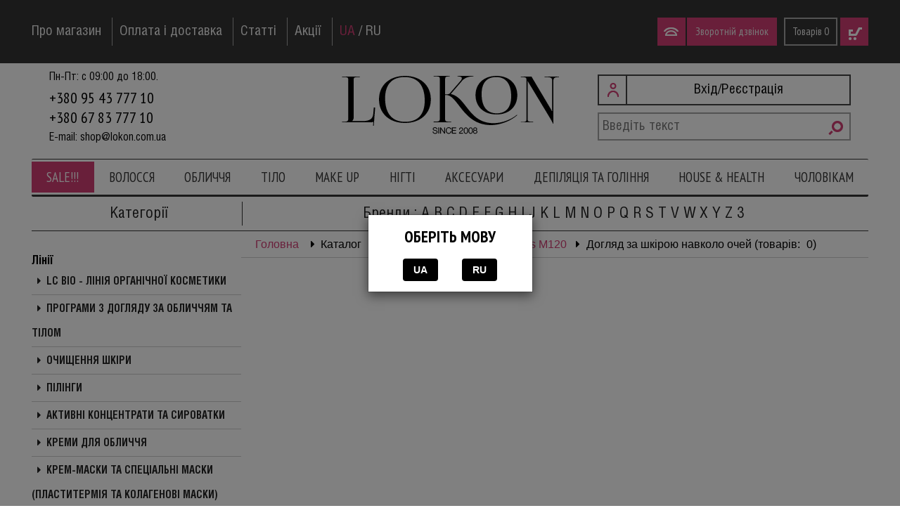

--- FILE ---
content_type: text/html; charset=UTF-8
request_url: https://lokon.com.ua/brand/uhod-za-kozhej-vokrug-glaz-2840
body_size: 40532
content:
<!DOCTYPE html>
    <html lang="uk-UA" class="lang-ua">
    <head>
    <meta charset="UTF-8">
    <meta name="viewport" content="width=device-width, initial-scale=1">

    
	<meta name="csrf-param" content="_frontendCSRF">
<meta name="csrf-token" content="Vh2E8_l2s0cK3HB_FeQb1FgNrd9CFYUsLFUFHjx4m617JPChskLFAVmoOhxdl2iYFUjMpyBdvHt-HkorTyfJ3w==">
    <title>Догляд за шкірою навколо очей - Lokon.com.ua</title>
    <link rel="preconnect" href="https://fonts.googleapis.com">
    <link rel="preconnect" href="https://fonts.gstatic.com" crossorigin>
    <link href="https://fonts.googleapis.com/css2?family=PT+Sans+Narrow:wght@400;700&display=swap" rel="stylesheet">
	<meta name="description" content="">
<meta name="keywords" content=",Lokon, Lokon cosmetics,Локон,Локон косметика,Локон косметика,купить, купити, интернет-магазин,інтернет-магазин">
<meta name="description" content="">
<meta property="og:description" content="">
<meta property="og:title" content="Догляд за шкірою навколо очей">
<meta property="og:image" content="https://lokon.com.ua//img/cat2_logo/2840.jpg">
<meta property="og:url" content="https://lokon.com.ua/brand/uhod-za-kozhej-vokrug-glaz-2840">
<meta property="og:locale" content="uk_UA">
<meta property="og:type" content="website">
<link href="https://lokon.com.ua/brand/uhod-za-kozhej-vokrug-glaz-2840" rel="canonical">
<link href="/assets/3d968472/css/bootstrap.min.css?v=1763555368" rel="stylesheet">
<link href="/css/reset.css?v=1542545866" rel="stylesheet">
<link href="/css/chosen.css?v=1552554464" rel="stylesheet">
<link href="/css/ui-lightness/jquery-ui-1.11.0.css?v=1539848791" rel="stylesheet">
<link href="/css/fancyapp/jquery.fancybox.css?v=1539848791" rel="stylesheet">
<link href="/css/jquery.mCustomScrollbar.css?v=1543783095" rel="stylesheet">
<link href="/css/swiper.css?v=1553365460" rel="stylesheet">
<link href="/css/font.css?v=1658151660" rel="stylesheet">
<link href="/css/main.css?v=1766427510" rel="stylesheet">	<meta name="google-site-verification" content="TRTkq-vNBTfvIL8q3NC2YoTzvqpKCqA7HCVp4Jg6kn4" />
<!-- Google tag (gtag.js) -->
<script async src="https://www.googletagmanager.com/gtag/js?id=G-WCPPE5ZD4E"></script>
<script>
  window.dataLayer = window.dataLayer || [];
  function gtag(){dataLayer.push(arguments);}
  gtag('js', new Date());

  gtag('config', 'G-WCPPE5ZD4E');
</script>    <link rel="apple-touch-icon" sizes="57x57" href="/favicon/apple-icon-57x57.png">
    <link rel="apple-touch-icon" sizes="60x60" href="/favicon/apple-icon-60x60.png">
    <link rel="apple-touch-icon" sizes="72x72" href="/favicon/apple-icon-72x72.png">
    <link rel="apple-touch-icon" sizes="76x76" href="/favicon/apple-icon-76x76.png">
    <link rel="apple-touch-icon" sizes="114x114" href="/favicon/apple-icon-114x114.png">
    <link rel="apple-touch-icon" sizes="120x120" href="/favicon/apple-icon-120x120.png">
    <link rel="apple-touch-icon" sizes="144x144" href="/favicon/apple-icon-144x144.png">
    <link rel="apple-touch-icon" sizes="152x152" href="/favicon/apple-icon-152x152.png">
    <link rel="apple-touch-icon" sizes="180x180" href="/favicon/apple-icon-180x180.png">
    <link rel="icon" type="image/png" sizes="192x192"  href="/favicon/android-icon-192x192.png">
    <link rel="icon" type="image/png" sizes="32x32" href="/favicon/favicon-32x32.png">
    <link rel="icon" type="image/png" sizes="96x96" href="/favicon/favicon-96x96.png">
    <link rel="icon" type="image/png" sizes="16x16" href="/favicon/favicon-16x16.png">
    <link rel="manifest" href="/favicon/manifest.json">
    <meta name="msapplication-TileColor" content="#d13e74">
    <meta name="msapplication-TileImage" content="/favicon/ms-icon-144x144.png">
    <meta name="theme-color" content="#d13e74">

            <meta property="og:image" content="/css/logo_.png" />
    
    <style>
.new_price-range {

    width: 100%;
    display: flex;
    align-items: center;
    justify-content: center;
}

.new_price-range input {
    width: 65% !important;
        margin: 3px 5px 0 0 !important;
    display: flex !important;    float: right !important;height: 30px !important;
    border: 1px solid #f4dcde;
}
.new_price-range label{
    display: flex;
        align-items: center;
    justify-content: space-between;
}
</style>

    </head>
<body>
<div class="mwrap">
    <div id="addetect" class="hide">
		У вас запущено Adblock. Роботу сайту може буте порушено через Adblock.    </div>
    <header>
        <div class="header_row1">
            <div class="wrap1">


                <ul class="nav0 clra">
                    <li>
                        <a href="/o-magazine">Про магазин</a>
                    </li>
                    <li>
                        <a href="/oplata-i-dostavka">Оплата і доставка</a>
                    </li>
                    <li>
                        <a href="/articles">Статті</a>
                    </li>
                    <li>
                        <a href="/promotions">Акції</a>
                    </li>
                <li>
                    <div class="lang-switcher">
                                                                                                            <span class="active">UA</span>
                                                         /                                                                                     
                                <a href="/ru/brand/uhod-za-kozhej-vokrug-glaz-2840">
                                    RU                                </a>
                                                                                                                                    </div>
                    </li>
                    <li class="float_right">
                        <a href="/basket" class="basket1">
                            <div>Товарів                                <span id="basket_count" class="basket_count">0</span>
                            </div>
                            <div class="icon-basket"></div>
                        </a>
                    </li>
                    <li class="float_right">
                        <button class="phone1 action-phone">
                            <div class="icon-phone"></div>
                            <div>Зворотній дзвінок</div>
                        </button>
                    </li>
                </ul>


                <ul class="nav0_short clra">
                    <li class="burger">
                        <div class="icon-burger action-opened"></div>
                        <ul>
                            <li>
								<form action="/search" method="get">
	<div class="search_block">
		<input type="text" name="search" value="" placeholder="Введіть текст" required="required">		<button class="icon-search" type="submit"></button>
	</div>
</form>                            </li>
                            <li>
                                <a href="/o-magazine">Про магазин</a>
                            </li>
                            <li>
                                <a href="/oplata-i-dostavka">Оплата і доставка</a>
                            </li>
                            <li>
                                <a href="/articles">Статті</a>
                            </li>
                            <li>
                                <a href="/promotions">Акції</a>
                            </li>
                                            <li>
                    <div class="lang-switcher">
                            <span class="active">UA</span>
                 /                         
            <a href="/ru/brand/uhod-za-kozhej-vokrug-glaz-2840">
                RU            </a>
                                </div>
    </li>
                        </ul>
                    </li>
                    <li>
						<form action="/search" method="get">
	<div class="search_block">
		<input type="text" name="search" value="" placeholder="Введіть текст" required="required">		<button class="icon-search" type="submit"></button>
	</div>
</form>                    </li>
                    <li class="float_right" id="m_basket">
                        <a href="/basket" class="basket1">
                            <!--<div>Товарів                                <span id="basket_count" class="basket_count">Товарів 0</span>
                            </div>-->
                            <div class="icon-basket"><span class="count_text">Товарів</span><span id="basket_count" class="basket_count">0</span></div>
                        </a>
                        <style>

                            
.nav3_container .nav3 li > div {

    margin-right: 5px;
}
.nav3 a {
    font-size: 17px;

}
.nav3 li {
    padding: 3px 0 0;
}
                        @media (max-width: 970px){
    #m_basket .basket1 .icon-basket {
        background-position: 13px -5px;
        position: absolute;
        right: 0;
        top: -8px;
        height: 54px;
        width: 74px;
        background-color: #d13e74;
        border: 2px solid #d13e74;
        text-align: center;
    }
                            #m_basket .basket1 {
    font-family: 'PT Sans Narrow', sans-serif;
    font-size: 15px;
    line-height: 36px;
    box-sizing: border-box;
    padding-right: 80px;
    display: inline-block;
    position: relative;
}
span#basket_count {
    position: relative;
    top: 25px;
}
span.count_text {
        position: relative;
        top: 24px;
        right: 6px;
}
.login1 {
    padding-left: 32px;
}
    .phone1 {
        margin-right: 3px;
    }
.lang-switcher.m_lang_switcher {
    padding-right: 5px;        padding-top: 2px;
}
                        }
                                   .lang-switcher .active{
  color: #d13e74;
}
                        </style>
                    </li>
                    <li class="float_right">
						                            <button class="login1 action-login">
                                <div class="icon-login"></div>
                            </button>
							                    </li>
                    <li class="float_right mobile_logo_head">
                    <a class="" href="/"><img src="/css/logo.png" alt=""></a>
                    </li>
                    <li class="float_right">
                        <button class="phone1 action-phone">
                            <div class="icon-phone"></div>
                            <div>Зворотній дзвінок</div>
                        </button>
                    </li>
                    <li class="float_right">
                    <div class="lang-switcher m_lang_switcher">
                            <span class="active">UA</span>
                 /                         
            <a href="/ru/brand/uhod-za-kozhej-vokrug-glaz-2840">
                RU            </a>
                                </div>
                    </li>
                    
                    <li class="search_mobile">
		                <form action="/search" method="get">
	<div class="search_block">
		<input type="text" name="search" value="" placeholder="Введіть текст" required="required">		<button class="icon-search" type="submit"></button>
	</div>
</form>                    </li>
                </ul>
<style>
    @media (max-width: 970px){
    li.float_right.mobile_logo_head {
    width: 20%;
    display: flex;
}
li.float_right.mobile_logo_head a{
align-items: center;
    display: flex;
}
li.float_right.mobile_logo_head img {
    width: 100%;
}
    }
    </style>

            </div>
        </div>
        <div class="wrap1">
            <div class="nav1_container">
                <ul class="nav1 clra">
					                    <li class="col-lg-4 col-md-4 col-sm-4 col-xs-12 coll">
                        Пн-Пт: с 09:00 до 18:00.<br>
                        <span class="tel_list"> <a href="tel:+380954377710">+380 95 43 777 10</a><a href="tel:+380678377710">+380 67 83 777 10</a><a href="tel:+"></a></span>
                        E-mail: <a
                                href="mailto:shop@lokon.com.ua">shop@lokon.com.ua</a>
                    </li>
                    <li class="col-lg-4 col-md-4 col-sm-4 col-xs-12 logo">
                        <a href="/"><img src="/css/logo.png" alt=""></a>
                    </li>
                    <li class="col-lg-4 col-md-4 col-sm-4 col-xs-12 colr">
                        <div>
							                                <div class="user-menu action-login">
                                    <div class="icon-login"></div>
									Вхід/Реєстрація                                </div>
								                            <div>
								<form action="/search" method="get">
	<div class="search_block">
		<input type="text" name="search" value="" placeholder="Введіть текст" required="required">		<button class="icon-search" type="submit"></button>
	</div>
</form>                            </div>
                        </div>
                    </li>
                </ul>

                <ul class="nav1_short clra" style="display:none;">
                    <li>
                        Пн-Пт: с 09:00 до 18:00.
                    </li>
                    <li>
                        <a href="/"><img src="/css/logo.png" alt=""></a>
                    </li>
                    <li>
						<a href="tel:+380954377710">+380 95 43 777 10</a>;<a href="tel:+380678377710">+380 67 83 777 10</a>;<a href="tel:+"></a>                    </li>
                </ul>
            </div>

            <div id="nav2_c">
                <ul class="nav2 clra">
					<li class="tm_var1"><a itemtype="http://schema.org/ListItem" href="/category/sale">SALE!!!</a><ul class="clra"></ul></li><li ><span>Волосcя</span><ul class="clra"><li><ul><li ><a itemtype="http://schema.org/ListItem" href="/category/nabory">Набори</a><ul></ul></li><li ><a itemtype="http://schema.org/ListItem" href="/category/shampuni">Шампуні</a><ul><li><a itemtype="http://schema.org/ListItem" href="/category/bezsulfatnyj-shampun">Безсульфатний шампунь</a></li><li><a itemtype="http://schema.org/ListItem" href="/category/tverdyj-shampun">Твердий шампунь</a></li><li><a itemtype="http://schema.org/ListItem" href="/category/suhoj-shampun">Сухий шампунь</a></li></ul></li><li ><a itemtype="http://schema.org/ListItem" href="/category/kondiczionery-balzamy">Кондиціонери, бальзами</a><ul></ul></li><li ><a itemtype="http://schema.org/ListItem" href="/category/maski-dlya-volos">Маски для волосся</a><ul></ul></li><li ><a itemtype="http://schema.org/ListItem" href="/category/sprei-dvuhfaznye-kondiczionery">Спреї, двохфазні кондиціонери</a><ul></ul></li><li ><a itemtype="http://schema.org/ListItem" href="/category/kremy-nesmyvaemye-kondiczionery">Креми, незмивні кондиціонери</a><ul></ul></li><li ><a itemtype="http://schema.org/ListItem" href="/category/muss-pena-dlya-volos-768">Мусс, піна для волосся</a><ul></ul></li><li ><a itemtype="http://schema.org/ListItem" href="/category/syvorotki-flyuidy">Сироватки, флюїди</a><ul></ul></li><li ><a itemtype="http://schema.org/ListItem" href="/category/maslo-dlya-volos">Масло для волосся</a><ul></ul></li><li ><a itemtype="http://schema.org/ListItem" href="/category/ampuly-toniki-konczentraty">Ампули, тоніки, концентрати</a><ul></ul></li><li ><a itemtype="http://schema.org/ListItem" href="/category/skraby-pilingi-dlya-kozhi-golovy">Скраби, пілінги для шкіри голови</a><ul></ul></li><li >Дозатори<ul></ul></li></ul></li><li><ul><li ><a itemtype="http://schema.org/ListItem" href="/category/rekonstrukcziya-volos">Реконструкція волосся</a><ul></ul></li><li ><a itemtype="http://schema.org/ListItem" href="/category/laminirovanie-glazirovanie">Ламінування волосся</a><ul></ul></li><li ><a itemtype="http://schema.org/ListItem" href="/category/keratinovoe-vosstanovlenie">Кератинове відновлення</a><ul></ul></li><li ><a itemtype="http://schema.org/ListItem" href="/category/keratinovoe-vypryamlenie">Кератинове випрямлення</a><ul></ul></li><li ><a itemtype="http://schema.org/ListItem" href="/category/dlya-suhih-volos">Для сухого волосся</a><ul></ul></li><li ><a itemtype="http://schema.org/ListItem" href="/category/dlya-okrashennyh-volos">Для фарбованого волосся</a><ul></ul></li><li ><a itemtype="http://schema.org/ListItem" href="/category/dlya-povrezhdennyh-volos">Для пошкодженого волосся</a><ul></ul></li><li ><a itemtype="http://schema.org/ListItem" href="/category/dlya-normalnyh-volos">Для нормального волосся</a><ul></ul></li><li ><a itemtype="http://schema.org/ListItem" href="/category/dlya-obema-804">Для об'єму</a><ul></ul></li><li ><a itemtype="http://schema.org/ListItem" href="/category/ot-vypadeniya-i-dlya-rosta-volos-263">Від випадіння та для росту волосся</a><ul></ul></li><li ><a itemtype="http://schema.org/ListItem" href="/category/ot-perhoti">Від лупи</a><ul></ul></li><li ><a itemtype="http://schema.org/ListItem" href="/category/protiv-zhirnostiseborei">Проти жирності/себореї</a><ul></ul></li><li ><a itemtype="http://schema.org/ListItem" href="/category/dlya-pryamyh-volos">Для прямого волосся</a><ul></ul></li><li ><a itemtype="http://schema.org/ListItem" href="/category/dlya-vyushhihsya-volos">Для кучерявого волосся</a><ul></ul></li><li ><a itemtype="http://schema.org/ListItem" href="/category/solnczezashhitnyj-uhod">Сонцезахисний догляд</a><ul></ul></li><li ><a itemtype="http://schema.org/ListItem" href="/category/dlya-blondinok">Для блондинок</a><ul></ul></li><li ><a itemtype="http://schema.org/ListItem" href="/category/dlya-detej">Для дітей</a><ul></ul></li><li ><a itemtype="http://schema.org/ListItem" href="/category/s-keratinom">З кератином</a><ul></ul></li><li ><a itemtype="http://schema.org/ListItem" href="/category/s-arganovym-maslom">З аргановою олією</a><ul></ul></li><li ><a itemtype="http://schema.org/ListItem" href="/category/laminirovanie-resnicz">Ламінування вій</a><ul></ul></li></ul></li><li><ul><li ><a itemtype="http://schema.org/ListItem" href="/category/kraska-dlya-volos">Фарба для волосся</a><ul><li><a itemtype="http://schema.org/ListItem" href="/category/stojkaya-ammiachnaya-kraska">Стійка аміачна фарба</a></li><li><a itemtype="http://schema.org/ListItem" href="/category/stojkaya-bezammiachnaya-kraska">Стійка безаміачна фарба</a></li><li><a itemtype="http://schema.org/ListItem" href="/category/toniruyushhaya-kraska">Тонуюча фарба</a></li><li><a itemtype="http://schema.org/ListItem" href="/category/krasiteli-pryamogo-okrashivaniya">Фарби прямого фарбування</a></li><li><a itemtype="http://schema.org/ListItem" href="/category/kraska-dlya-sedyh-volos">Фарба для сивого волосся</a></li><li><a itemtype="http://schema.org/ListItem" href="/category/osvetlyayushhaya-kraska">Освітлююча фарба для блонду</a></li></ul></li><li ><a itemtype="http://schema.org/ListItem" href="/category/okisliteli">Окислювачі</a><ul></ul></li><li ><a itemtype="http://schema.org/ListItem" href="/category/blondirovanie">Освiтлення волосся</a><ul></ul></li><li ><a itemtype="http://schema.org/ListItem" href="/category/himicheskaya-zavivka">Хімічна завивка</a><ul><li><a itemtype="http://schema.org/ListItem" href="/category/biozavivka">Біозавивка</a></li></ul></li><li ><a itemtype="http://schema.org/ListItem" href="/category/himicheskoe-vypryamlenie">Хімічний випрямлення</a><ul></ul></li><li ><a itemtype="http://schema.org/ListItem" href="/category/tonirovanie">Тонування</a><ul><li><a itemtype="http://schema.org/ListItem" href="/category/toniruyushhie-shampuni">Тонуючі шампуні</a></li><li><a itemtype="http://schema.org/ListItem" href="/category/toniruyushhie-kondiczionery">Тонуючі кондиціонери</a></li><li><a itemtype="http://schema.org/ListItem" href="/category/toniruyushhie-maski">Тонуючі маски</a></li></ul></li><li ><a itemtype="http://schema.org/ListItem" href="/category/dekapazh-smyvka-kraski-s-volos">Декапаж (змивка фарби з волосся)</a><ul></ul></li><li ><a itemtype="http://schema.org/ListItem" href="/category/glubokaya-ochistka">Глибоке очищення</a><ul></ul></li><li ><a itemtype="http://schema.org/ListItem" href="/category/stabilizatory-czveta">Стабілізатори кольору</a><ul></ul></li><li ><a itemtype="http://schema.org/ListItem" href="/category/tehnicheskie-produkty-dlya-okrashivaniya">Технічні продукти для фарбування</a><ul></ul></li><li ><a itemtype="http://schema.org/ListItem" href="/category/kraska-dlya-brovej-i-resnicz">Фарба для брів та вій</a><ul></ul></li><li ><a itemtype="http://schema.org/ListItem" href="/category/aksessuary-dlya-okrashivaniya">Аксесуари для фарбування</a><ul></ul></li></ul></li><li><ul><li ><a itemtype="http://schema.org/ListItem" href="/category/lak-dlya-volos">Лак для волосся</a><ul></ul></li><li ><a itemtype="http://schema.org/ListItem" href="/category/muss-pena-dlya-volos">Мус, піна для волосся</a><ul></ul></li><li ><a itemtype="http://schema.org/ListItem" href="/category/sprej-zhidkij-lak">Спрей, рідкий лак</a><ul></ul></li><li ><a itemtype="http://schema.org/ListItem" href="/category/krem-dlya-ukladki">Крем для стайлінгу</a><ul></ul></li><li ><a itemtype="http://schema.org/ListItem" href="/category/termozashhita">Термозахист</a><ul></ul></li><li ><a itemtype="http://schema.org/ListItem" href="/category/dlya-obema">Для об'єму</a><ul></ul></li><li ><a itemtype="http://schema.org/ListItem" href="/category/dlya-sozdaniya-lokonov">Для створення локонів</a><ul></ul></li><li ><a itemtype="http://schema.org/ListItem" href="/category/dlya-vypryamleniya-volos">Для випрямлення волосся</a><ul></ul></li><li ><a itemtype="http://schema.org/ListItem" href="/category/sprej-blesk">Спрей-блиск</a><ul></ul></li><li ><a itemtype="http://schema.org/ListItem" href="/category/geli-i-zhele-dlya-ukladki">Гелі та желе для стайлінгу</a><ul></ul></li><li ><a itemtype="http://schema.org/ListItem" href="/category/vosk-dlya-volos">Віск для волосся</a><ul></ul></li><li ><a itemtype="http://schema.org/ListItem" href="/category/pasta-pomadka-glina">Паста, помадка, глина</a><ul></ul></li><li ><a itemtype="http://schema.org/ListItem" href="/category/pudra-dlya-ukladki">Пудра для стайлінгу</a><ul></ul></li><li ><a itemtype="http://schema.org/ListItem" href="/category/muzhskoj-stajling">Чоловічий стайлінг</a><ul></ul></li></ul></li></ul></li><li ><span>Обличчя</span><ul class="clra"><li><ul><li ><a itemtype="http://schema.org/ListItem" href="/category/nabory-317">Набори</a><ul></ul></li><li ><a itemtype="http://schema.org/ListItem" href="/category/krem-dlya-licza">Крем для обличчя</a><ul><li><a itemtype="http://schema.org/ListItem" href="/category/dnevnoj-krem">Денний крем</a></li><li><a itemtype="http://schema.org/ListItem" href="/category/nochnoj-krem">Нічний крем</a></li><li><a itemtype="http://schema.org/ListItem" href="/category/krem-dennoch">Крем день/ніч</a></li><li><a itemtype="http://schema.org/ListItem" href="/category/bb-i-cc-krem">BB та CC крем</a></li></ul></li><li ><a itemtype="http://schema.org/ListItem" href="/category/syvorotki-konczentraty-dlya-licza">Сироватки, концентрати для обличчя</a><ul></ul></li><li ><a itemtype="http://schema.org/ListItem" href="/category/maslo-dlya-licza">Олія для обличчя</a><ul></ul></li><li ><a itemtype="http://schema.org/ListItem" href="/category/maski-dlya-licza">Маски для обличчя</a><ul></ul></li><li ><a itemtype="http://schema.org/ListItem" href="/category/podsushivayushhie-geli-pri-akne">Підсушуючі гелі при акне</a><ul></ul></li><li ><a itemtype="http://schema.org/ListItem" href="/category/sprei-i-termalnaya-voda">Спреї та термальна вода</a><ul></ul></li><li ><a itemtype="http://schema.org/ListItem" href="/category/uhod-dlya-glaz">Догляд для очей</a><ul><li><a itemtype="http://schema.org/ListItem" href="/category/krem-dlya-glaz">Крем для очей</a></li><li><a itemtype="http://schema.org/ListItem" href="/category/gel-syvorotka-dlya-glaz">Гель, сироватка для очей</a></li><li><a itemtype="http://schema.org/ListItem" href="/category/maski-dlya-glaz">Маски для очей</a></li><li><a itemtype="http://schema.org/ListItem" href="/category/demakiyazh-dlya-glaz">Демакіяж для очей</a></li><li><a itemtype="http://schema.org/ListItem" href="/category/ot-otekov-i-temnyh-krugov">Від набряків та темних кіл</a></li><li><a itemtype="http://schema.org/ListItem" href="/category/dlya-rosta-resnicz">Для зростання вій</a></li></ul></li><li ><a itemtype="http://schema.org/ListItem" href="/category/balzamy-i-kremy-dlya-gub">Бальзами та креми для губ</a><ul></ul></li><li ><a itemtype="http://schema.org/ListItem" href="/category/speczsredstva-433">Спецзасоби</a><ul></ul></li></ul></li><li><ul><li ><a itemtype="http://schema.org/ListItem" href="/category/ochishhenie-kozhi">Очищення шкіри</a><ul><li><a itemtype="http://schema.org/ListItem" href="/category/molochko-dlya-umyvaniya">Молочко для вмивання</a></li><li><a itemtype="http://schema.org/ListItem" href="/category/gel-dlya-umyvaniya">Гель для вмивання</a></li><li><a itemtype="http://schema.org/ListItem" href="/category/penka-dlya-umyvaniya">Пінка для вмивання</a></li><li><a itemtype="http://schema.org/ListItem" href="/category/tonik-dlya-licza">Тонік для обличчя</a></li><li><a itemtype="http://schema.org/ListItem" href="/category/demakiyazh">Демакіяж</a></li><li><a itemtype="http://schema.org/ListItem" href="/category/miczelyarnaya-voda">Міцелярна вода</a></li></ul></li><li ><a itemtype="http://schema.org/ListItem" href="/category/skraby-gommazhi-dlya-licza">Скраби, гомажі для обличчя</a><ul></ul></li><li ><a itemtype="http://schema.org/ListItem" href="/category/piling-dlya-licza">Пілінг для обличчя</a><ul><li><a itemtype="http://schema.org/ListItem" href="/category/s-aha-kislotami">С АHA кислотами</a></li><li><a itemtype="http://schema.org/ListItem" href="/category/glikolevyj-piling">Гліколевий пілінг</a></li><li><a itemtype="http://schema.org/ListItem" href="/category/molochnyj-piling">Молочний пілінг</a></li><li><a itemtype="http://schema.org/ListItem" href="/category/saliczilovyj-piling">Саліциловий пілінг</a></li><li><a itemtype="http://schema.org/ListItem" href="/category/mindalnyj-fitinovyj-piling">Мігдальний, фітиновий пілінг</a></li><li><a itemtype="http://schema.org/ListItem" href="/category/piling-dzhessnera">Пілінг Джеснера</a></li><li><a itemtype="http://schema.org/ListItem" href="/category/tca-piling">TCA пілінг</a></li><li><a itemtype="http://schema.org/ListItem" href="/category/kojevyj-piling">Койєвий пілінг</a></li><li><a itemtype="http://schema.org/ListItem" href="/category/kombinirovannyj-piling">Комбінований пілінг</a></li><li><a itemtype="http://schema.org/ListItem" href="/category/enzimnyj-piling">Ензимний пілінг</a></li><li><a itemtype="http://schema.org/ListItem" href="/category/nejtralizator-pilinga">Нейтралізатор пілінгу</a></li></ul></li><li ><a itemtype="http://schema.org/ListItem" href="/category/predpilingovaya-podgotovka">Предпілінгова підготовка</a><ul></ul></li><li ><a itemtype="http://schema.org/ListItem" href="/category/postpilingovyj-uhod">Постпілінговий догляд</a><ul></ul></li><li ><a itemtype="http://schema.org/ListItem" href="/category/karboksiterapiya">Карбокситерапія</a><ul></ul></li><li ><a itemtype="http://schema.org/ListItem" href="/category/razmyagchayushhij-gel">Розм'якшуючий гель</a><ul></ul></li></ul></li><li><ul><li ><a itemtype="http://schema.org/ListItem" href="/category/antivozrastnye">Антивікові</a><ul></ul></li><li ><a itemtype="http://schema.org/ListItem" href="/category/dlya-liftinga">Для ліфтингу</a><ul></ul></li><li ><a itemtype="http://schema.org/ListItem" href="/category/ot-pervyh-morshhin">Від перших зморшок</a><ul></ul></li><li ><a itemtype="http://schema.org/ListItem" href="/category/dlya-molodoj-kozhi">Для молодої шкіри</a><ul></ul></li><li ><a itemtype="http://schema.org/ListItem" href="/category/uvlazhnenie">Зволоження</a><ul></ul></li><li ><a itemtype="http://schema.org/ListItem" href="/category/pitanie">Живлення</a><ul></ul></li><li ><a itemtype="http://schema.org/ListItem" href="/category/matirovanie-seboregulyacziya">Матування, себорегуляція</a><ul></ul></li><li ><a itemtype="http://schema.org/ListItem" href="/category/osvetlenie">Освітлення</a><ul></ul></li><li ><a itemtype="http://schema.org/ListItem" href="/category/dlya-normalnoj-kozhi">Для нормальної шкіри</a><ul></ul></li><li ><a itemtype="http://schema.org/ListItem" href="/category/dlya-suhoj-kozhi">Для сухої шкіри</a><ul></ul></li><li ><a itemtype="http://schema.org/ListItem" href="/category/dlya-zhirnojkombinirovannoj-kozhi">Для жирної/комбінованої шкіри</a><ul></ul></li><li ><a itemtype="http://schema.org/ListItem" href="/category/dlya-problemnoj-kozhi">Для проблемної шкіри</a><ul></ul></li><li ><a itemtype="http://schema.org/ListItem" href="/category/dlya-chuvstvitelnoj-kozhi">Для чутливої ​​шкіри</a><ul></ul></li><li ><a itemtype="http://schema.org/ListItem" href="/category/ot-kuperoza">Від куперозу</a><ul></ul></li><li ><a itemtype="http://schema.org/ListItem" href="/category/s-peptidami">З пептидами</a><ul></ul></li><li ><a itemtype="http://schema.org/ListItem" href="/category/s-gialuronovoj-kislotoj">З гіалуроновою кислотою</a><ul></ul></li></ul></li><li><ul><li ><a itemtype="http://schema.org/ListItem" href="/category/zashhita-ot-solncza">Захист від сонця</a><ul><li><a itemtype="http://schema.org/ListItem" href="/category/do-spf-14">До SPF-14</a></li><li><a itemtype="http://schema.org/ListItem" href="/category/ot-spf-15-do-spf-29">Від SPF-15 до SPF -29</a></li><li><a itemtype="http://schema.org/ListItem" href="/category/ot-spf-30">Від SPF-30</a></li></ul></li><li ><a itemtype="http://schema.org/ListItem" href="/category/avtozagar">Автозагар</a><ul></ul></li><li ><a itemtype="http://schema.org/ListItem" href="/category/dlya-massazha-licza">Для масажу обличчя</a><ul></ul></li><li ><a itemtype="http://schema.org/ListItem" href="/category/mezoterapiya">Мезотерапія</a><ul></ul></li><li ><a itemtype="http://schema.org/ListItem" href="/category/mezoroller">Мезоролер</a><ul></ul></li><li ><a itemtype="http://schema.org/ListItem" href="/category/dlya-apparatnoj-kosmetologii-780">Для апаратної косметології</a><ul></ul></li><li ><a itemtype="http://schema.org/ListItem" href="/category/ot-demodekoza">Від демодекозу</a><ul></ul></li><li ><a itemtype="http://schema.org/ListItem" href="/category/dlya-muzhchin">Для чоловіків</a><ul><li>Крем для обличчя</li><li>Сироватка для обличчя</li><li>Очищення та тонізування</li><li>Після гоління</li></ul></li><li ><a itemtype="http://schema.org/ListItem" href="/category/dlya-detej-380">Для дітей</a><ul></ul></li></ul></li></ul></li><li ><span>Тіло</span><ul class="clra"><li><ul><li ><a itemtype="http://schema.org/ListItem" href="/category/nabory-429">Набори</a><ul></ul></li><li ><a itemtype="http://schema.org/ListItem" href="/category/kremy-molochko-losony">Креми, молочко, лосьйони</a><ul></ul></li><li ><a itemtype="http://schema.org/ListItem" href="/category/syvorotki-geli">Сироватки, гелі</a><ul></ul></li><li ><a itemtype="http://schema.org/ListItem" href="/category/maski-dlya-tela">Маски для тіла</a><ul><li><a itemtype="http://schema.org/ListItem" href="/category/kremovaya">Кремова</a></li><li><a itemtype="http://schema.org/ListItem" href="/category/alginatnaya">Альгінатна</a></li><li><a itemtype="http://schema.org/ListItem" href="/category/gryazevaya">Грязева</a></li><li><a itemtype="http://schema.org/ListItem" href="/category/poroshkovaya">Порошкова</a></li><li><a itemtype="http://schema.org/ListItem" href="/category/vodoroslevye-obertyvaniya">Водоростеві обгортання</a></li></ul></li><li ><a itemtype="http://schema.org/ListItem" href="/category/skraby-pilingi">Скраби, пілінги</a><ul></ul></li><li ><a itemtype="http://schema.org/ListItem" href="/category/maslo-dlya-tela">Масло для тіла</a><ul></ul></li><li ><a itemtype="http://schema.org/ListItem" href="/category/muss-dlya-tela">Мус для тіла</a><ul></ul></li><li ><a itemtype="http://schema.org/ListItem" href="/category/sprei-dlya-tela">Спреї для тіла</a><ul></ul></li><li ><a itemtype="http://schema.org/ListItem" href="/category/dezodoranty">Дезодоранти</a><ul></ul></li><li ><a itemtype="http://schema.org/ListItem" href="/category/geli-kremy-dlya-dusha">Гелі, креми для душу</a><ul></ul></li><li ><a itemtype="http://schema.org/ListItem" href="/category/pena-dlya-vann">Піна для ванн</a><ul></ul></li><li ><a itemtype="http://schema.org/ListItem" href="/category/sol-dlya-vann">Сіль для ванн</a><ul></ul></li><li ><a itemtype="http://schema.org/ListItem" href="/category/emulsii-dlya-vann">Емульсії для ванн</a><ul></ul></li><li ><a itemtype="http://schema.org/ListItem" href="/category/avtozagar-405">Автозагар</a><ul></ul></li><li ><a itemtype="http://schema.org/ListItem" href="/category/dlya-solyariya">Для солярію</a><ul></ul></li><li ><a itemtype="http://schema.org/ListItem" href="/category/speczsredstva">Спецзасоби</a><ul></ul></li></ul></li><li><ul><li ><a itemtype="http://schema.org/ListItem" href="/category/ochishhenie">Очищення</a><ul></ul></li><li ><a itemtype="http://schema.org/ListItem" href="/category/uvlazhnenie-409">Живлення</a><ul></ul></li><li ><a itemtype="http://schema.org/ListItem" href="/category/pitanie-410">Харчування</a><ul></ul></li><li ><a itemtype="http://schema.org/ListItem" href="/category/antivozrastnyelifting">Антивікові/Ліфтинг</a><ul></ul></li><li ><a itemtype="http://schema.org/ListItem" href="/category/anticzellyulitnye-dlya-pohudeniya">Антицелюлітні/Для схуднення</a><ul></ul></li><li ><a itemtype="http://schema.org/ListItem" href="/category/ot-rastyazhek-413">Від розтяжок</a><ul></ul></li><li ><a itemtype="http://schema.org/ListItem" href="/category/vyvedenie-zhidkosti-drenazh">Виведення рідини/Дренаж</a><ul></ul></li><li ><a itemtype="http://schema.org/ListItem" href="/category/dlya-zagara">Для засмаги</a><ul></ul></li><li ><a itemtype="http://schema.org/ListItem" href="/category/posle-zagara">Після засмаги</a><ul></ul></li><li ><a itemtype="http://schema.org/ListItem" href="/category/protiv-pigmentnyh-pyaten">Проти пігментних плям</a><ul></ul></li><li ><a itemtype="http://schema.org/ListItem" href="/category/ot-kuperoza-i-varikoza">Від куперозу та варикозу</a><ul></ul></li><li ><a itemtype="http://schema.org/ListItem" href="/category/dlya-massazha">Для масажу</a><ul><li><a itemtype="http://schema.org/ListItem" href="/category/massazhnyj-krem">Масажний крем</a></li><li><a itemtype="http://schema.org/ListItem" href="/category/massazhnoe-maslo">Масажна олія</a></li><li><a itemtype="http://schema.org/ListItem" href="/category/massazhnyj-gel">Масажний гель</a></li></ul></li><li ><a itemtype="http://schema.org/ListItem" href="/category/mezoterapiya-774">Мезотерапія</a><ul></ul></li><li ><a itemtype="http://schema.org/ListItem" href="/category/dlya-apparatnoj-kosmetologii">Для апаратної косметології</a><ul></ul></li></ul></li><li><ul><li ><a itemtype="http://schema.org/ListItem" href="/category/dlya-ruk">Для рук</a><ul><li><a itemtype="http://schema.org/ListItem" href="/category/nabory-781">Набори</a></li><li><a itemtype="http://schema.org/ListItem" href="/category/krem-loson-dlya-ruk">Крем, лосьйон для рук</a></li><li><a itemtype="http://schema.org/ListItem" href="/category/gel-syvorotka-maslo-1">Гель, сироватка, олія</a></li><li><a itemtype="http://schema.org/ListItem" href="/category/maska-dlya-ruk">Маска для рук</a></li><li><a itemtype="http://schema.org/ListItem" href="/category/skrab-piling-sol-dlya-ruk">Скраб, пілінг, сіль для рук</a></li><li><a itemtype="http://schema.org/ListItem" href="/category/zhidkoe-mylo">Рідке мило</a></li><li><a itemtype="http://schema.org/ListItem" href="/category/dlya-ruk-i-nogtej">Для рук та нігтів</a></li><li><a itemtype="http://schema.org/ListItem" href="/category/tverdoe-mylo">Тверде мило</a></li><li><a itemtype="http://schema.org/ListItem" href="/category/vlazhnye-salfetki">Вологі серветки</a></li><li><a itemtype="http://schema.org/ListItem" href="/category/speczsredstva-439">Спецзасоби</a></li></ul></li><li ><a itemtype="http://schema.org/ListItem" href="/category/dlya-nog">Для ніг</a><ul><li><a itemtype="http://schema.org/ListItem" href="/category/nabory-783">Набори</a></li><li><a itemtype="http://schema.org/ListItem" href="/category/krem-loson-dlya-nog">Крем, лосьйон для ніг</a></li><li><a itemtype="http://schema.org/ListItem" href="/category/skrab-piling-dlya-nog">Скраб, пілінг для ніг</a></li><li><a itemtype="http://schema.org/ListItem" href="/category/gel-syvorotka">Гель, сироватка</a></li><li><a itemtype="http://schema.org/ListItem" href="/category/dezodorant-dlya-nog">Дезодорант для ніг</a></li><li><a itemtype="http://schema.org/ListItem" href="/category/maska-dlya-nog">Маска для ніг</a></li><li><a itemtype="http://schema.org/ListItem" href="/category/maslo-dlya-nog">Масло для ніг</a></li><li><a itemtype="http://schema.org/ListItem" href="/category/sprej-dlya-nog">Спрей для ніг</a></li><li><a itemtype="http://schema.org/ListItem" href="/category/emulsiya-sol-dlya-nozhnyh-vann">Емульсія, сіль для ножних ванн</a></li><li><a itemtype="http://schema.org/ListItem" href="/category/nakladki-i-supinatory">Накладки та супінатори</a></li><li><a itemtype="http://schema.org/ListItem" href="/category/plastyri-dlya-nog">Пластир для ніг</a></li><li><a itemtype="http://schema.org/ListItem" href="/category/ot-mozolej-natoptyshej">Від мозолів, натоптишів</a></li><li><a itemtype="http://schema.org/ListItem" href="/category/ot-varikoza">Від варикозу</a></li><li><a itemtype="http://schema.org/ListItem" href="/category/ot-ustalosti-v-nogah">Від втоми в ногах</a></li><li><a itemtype="http://schema.org/ListItem" href="/category/speczsredstva-452">Спецзасоби</a></li></ul></li></ul></li><li><ul><li ><a itemtype="http://schema.org/ListItem" href="/category/dlya-grudi">Для грудей</a><ul><li><a itemtype="http://schema.org/ListItem" href="/category/krem-dlya-grudi">Крем для грудей</a></li><li><a itemtype="http://schema.org/ListItem" href="/category/gel-syvorotka-maslo-467">Гель, сыворотка, масло</a></li><li><a itemtype="http://schema.org/ListItem" href="/category/maska-dlya-grudi">Маска для грудей</a></li><li><a itemtype="http://schema.org/ListItem" href="/category/ot-rastyazhek">Від розтяжок</a></li><li><a itemtype="http://schema.org/ListItem" href="/category/dlya-liftinga-grudi">Для ліфтингу грудей</a></li><li><a itemtype="http://schema.org/ListItem" href="/category/dlya-uvelicheniya-grudi">Для збільшення грудей</a></li></ul></li><li >Хна для розпису тіла<ul></ul></li><li ><a itemtype="http://schema.org/ListItem" href="/category/dlya-intimnoj-zony">Для інтимної зони</a><ul></ul></li><li ><a itemtype="http://schema.org/ListItem" href="/category/lechenie-dermatita-ekzem">Лікування дерматиту/екзем</a><ul></ul></li><li ><a itemtype="http://schema.org/ListItem" href="/category/lechenie-demodekoza">Лікування демодекозу</a><ul></ul></li><li ><a itemtype="http://schema.org/ListItem" href="/category/lechenie-psoriaza">Лікування псоріазу</a><ul></ul></li><li ><a itemtype="http://schema.org/ListItem" href="/category/zazhivlenie-gematom-porezov">Загоєння гематом, порізів</a><ul></ul></li><li ><a itemtype="http://schema.org/ListItem" href="/category/zashhita-ot-ukusov-nasekomyh">Захист від укусів комах</a><ul></ul></li><li ><a itemtype="http://schema.org/ListItem" href="/category/dlya-detej-785">Для дітей</a><ul></ul></li></ul></li></ul></li><li ><span>Make up</span><ul class="clra"><li><ul><li ><a itemtype="http://schema.org/ListItem" href="/category/liczo-474">Обличчя</a><ul><li><a itemtype="http://schema.org/ListItem" href="/category/bb-i-cc-krem-476">BB та CC крем</a></li><li><a itemtype="http://schema.org/ListItem" href="/category/baza-pod-makiyazh">База під макіяж</a></li><li><a itemtype="http://schema.org/ListItem" href="/category/tonalnyj-krem">Тональний крем</a></li><li><a itemtype="http://schema.org/ListItem" href="/category/pudra">Пудра</a></li><li><a itemtype="http://schema.org/ListItem" href="/category/bronzer">Бронзер</a></li><li><a itemtype="http://schema.org/ListItem" href="/category/rumyana">Рум'яна</a></li><li><a itemtype="http://schema.org/ListItem" href="/category/konsiler">Консилер</a></li><li><a itemtype="http://schema.org/ListItem" href="/category/korrektor">Коректор</a></li><li><a itemtype="http://schema.org/ListItem" href="/category/hajlajter">Хайлайтер</a></li><li><a itemtype="http://schema.org/ListItem" href="/category/illyuminator">Ілюмінатор</a></li><li>Спецзасоби</li></ul></li></ul></li><li><ul><li ><a itemtype="http://schema.org/ListItem" href="/category/glaza">Очі</a><ul><li><a itemtype="http://schema.org/ListItem" href="/category/tush-dlya-resnicz">Туш для вій</a></li><li>Тіні для повік</li><li><a itemtype="http://schema.org/ListItem" href="/category/podvodka">Підводка</a></li><li><a itemtype="http://schema.org/ListItem" href="/category/karandash-dlya-glaz">Олівець для очей</a></li><li><a itemtype="http://schema.org/ListItem" href="/category/karandash-dlya-brovej">Олівець для брів</a></li><li><a itemtype="http://schema.org/ListItem" href="/category/speczsredstva-491">Спецзасоби</a></li></ul></li></ul></li><li><ul><li ><a itemtype="http://schema.org/ListItem" href="/category/guby">Губи</a><ul><li><a itemtype="http://schema.org/ListItem" href="/category/pomada-dlya-gub">Помада для губ</a></li><li><a itemtype="http://schema.org/ListItem" href="/category/blesk-dlya-gub">Блиск для губ</a></li><li><a itemtype="http://schema.org/ListItem" href="/category/zhidkaya-pomada">Рідка помада</a></li><li><a itemtype="http://schema.org/ListItem" href="/category/karandash-dlya-gub">Олівець для губ</a></li><li><a itemtype="http://schema.org/ListItem" href="/category/speczsredstva-497">Спецзасоби</a></li></ul></li><li ><a itemtype="http://schema.org/ListItem" href="/category/nabory-787">Набори</a><ul></ul></li></ul></li></ul></li><li ><span>Нігті</span><ul class="clra"><li><ul><li ><a itemtype="http://schema.org/ListItem" href="/category/nabory-lakov">Набори лаків</a><ul></ul></li><li ><a itemtype="http://schema.org/ListItem" href="/category/lak-dlya-nogtej">Лак для нігтів</a><ul></ul></li><li ><a itemtype="http://schema.org/ListItem" href="/category/gel-lak-dlya-nogtej">Гель-лак для нігтів</a><ul></ul></li><li ><a itemtype="http://schema.org/ListItem" href="/category/osnova-pod-lak">Основа під лак</a><ul></ul></li><li ><a itemtype="http://schema.org/ListItem" href="/category/zakrepitel-laka">Закріплювач лаку</a><ul></ul></li><li ><a itemtype="http://schema.org/ListItem" href="/category/bazovoe-pokrytie-pod-gel-lak">Базове покриття під гель-лак</a><ul></ul></li><li ><a itemtype="http://schema.org/ListItem" href="/category/finishnoe-pokrytie-pod-gel-lak">Фінішне покриття під гель-лак</a><ul></ul></li><li ><a itemtype="http://schema.org/ListItem" href="/category/sushka-laka">Сушка лаку</a><ul></ul></li><li ><a itemtype="http://schema.org/ListItem" href="/category/zhidkost-dlya-snyatiya-laka">Рідина для зняття лаку</a><ul></ul></li><li ><a itemtype="http://schema.org/ListItem" href="/category/zhidkost-dlya-snyatiya-gel-laka">Рідина для зняття гель-лаку</a><ul></ul></li></ul></li><li><ul><li ><a itemtype="http://schema.org/ListItem" href="/category/nabory-po-uhodu-za-nogtyami">Набори догляду за нігтями</a><ul></ul></li><li ><a itemtype="http://schema.org/ListItem" href="/category/lechebnoe-pokrytie">Лікувальне покриття</a><ul></ul></li><li ><a itemtype="http://schema.org/ListItem" href="/category/maslo-dlya-nogtej-i-kutikuly">Олія для нігтів та кутикули</a><ul></ul></li><li >Крем для нігтів та кутикули<ul></ul></li><li ><a itemtype="http://schema.org/ListItem" href="/category/zhidkost-sprej-dlya-nogtej">Рідина, спрей для нігтів</a><ul></ul></li><li ><a itemtype="http://schema.org/ListItem" href="/category/karandash-dlya-nogtej">Олівець для нігтів</a><ul></ul></li><li ><a itemtype="http://schema.org/ListItem" href="/category/klej-dlya-nogtej">Клей для нігтів</a><ul></ul></li><li ><a itemtype="http://schema.org/ListItem" href="/category/bumaga-dlya-remonta-nogtej">Папір для ремонту нігтів</a><ul></ul></li></ul></li><li><ul><li ><a itemtype="http://schema.org/ListItem" href="/category/smyagchenie-i-udalenie-kutikuly">Пом'якшення та видалення кутикули</a><ul></ul></li><li ><a itemtype="http://schema.org/ListItem" href="/category/dlya-suhih-i-lomkih-nogtej">Для сухих та ламких нігтів</a><ul></ul></li><li ><a itemtype="http://schema.org/ListItem" href="/category/dlya-tonkih-nogtej">Для тонких нігтів</a><ul></ul></li><li ><a itemtype="http://schema.org/ListItem" href="/category/dlya-sloyashhihsya-nogtej">Для нігтів, що шаруються</a><ul></ul></li><li ><a itemtype="http://schema.org/ListItem" href="/category/ot-vrosshih-nogtej">Проти врослих нігтів</a><ul></ul></li><li ><a itemtype="http://schema.org/ListItem" href="/category/ot-gribkovyh-zabolevanij">Від грибкових захворювань</a><ul></ul></li><li ><a itemtype="http://schema.org/ListItem" href="/category/dlya-rosta-nogtej">Для росту нігтів</a><ul></ul></li><li ><a itemtype="http://schema.org/ListItem" href="/category/otbelivanie-nogtej">Відбілювання нігтів</a><ul></ul></li></ul></li><li><ul><li ><a itemtype="http://schema.org/ListItem" href="/category/nabory-dlya-narashhivaniya-nogtej-i-dizajna">Набори для нарощування нігтів та дизайну</a><ul></ul></li><li ><a itemtype="http://schema.org/ListItem" href="/category/akrilovaya-pudra">Акрилова пудра</a><ul></ul></li><li ><a itemtype="http://schema.org/ListItem" href="/category/gel-dlya-narashhivaniya-nogtej">Гель для нарощування нігтів</a><ul></ul></li><li ><a itemtype="http://schema.org/ListItem" href="/category/monomery-537">Мономіри</a><ul></ul></li><li ><a itemtype="http://schema.org/ListItem" href="/category/prajmery-i-bondery">Праймери та бондери</a><ul></ul></li><li ><a itemtype="http://schema.org/ListItem" href="/category/silery-zakrepiteli">Силери, закріплювачі</a><ul></ul></li><li ><a itemtype="http://schema.org/ListItem" href="/category/dezinfektory-i-obezzhirivateli">Дезінфектори та знежирювачі</a><ul></ul></li><li ><a itemtype="http://schema.org/ListItem" href="/category/tipsy-nakladnye-nogti">Типси , накладні нігті</a><ul></ul></li><li ><a itemtype="http://schema.org/ListItem" href="/category/uf-lampy-oborudovanie">УФ-лампи, обладнання</a><ul></ul></li><li ><a itemtype="http://schema.org/ListItem" href="/category/folga-plenka-strazy-kraski-dlya-dizajna">Фольга , плівка, стрази, фарби для дизайну</a><ul></ul></li></ul></li></ul></li><li ><span>Аксесуари</span><ul class="clra"><li><ul><li ><a itemtype="http://schema.org/ListItem" href="/category/dlya-volos">Для волосся</a><ul><li><a itemtype="http://schema.org/ListItem" href="/category/shhetki-dlya-volos">Щітки для волосся</a></li><li><a itemtype="http://schema.org/ListItem" href="/category/brashi-dlya-volos">Браші для волосся</a></li><li><a itemtype="http://schema.org/ListItem" href="/category/rascheski">Гребінець</a></li><li><a itemtype="http://schema.org/ListItem" href="/category/infrakrasnye-utyuzhki">Інфрачервоні праски</a></li><li><a itemtype="http://schema.org/ListItem" href="/category/utyuzhki">Праски</a></li><li><a itemtype="http://schema.org/ListItem" href="/category/plojki">Плойки</a></li><li><a itemtype="http://schema.org/ListItem" href="/category/feny">Фени</a></li><li><a itemtype="http://schema.org/ListItem" href="/category/trimmer">Тріммер</a></li><li><a itemtype="http://schema.org/ListItem" href="/category/diffuzory">Дифузори</a></li><li><a itemtype="http://schema.org/ListItem" href="/category/zazhimy-bigudi">Затискачі, бігуді</a></li><li><a itemtype="http://schema.org/ListItem" href="/category/shhetki-dlya-borody">Щітки для бороди</a></li></ul></li><li ><a itemtype="http://schema.org/ListItem" href="/category/dlya-okrashivaniya">Для фарбування</a><ul><li><a itemtype="http://schema.org/ListItem" href="/category/kistochka-dlya-okrashivaniya">Пензлик для фарбування</a></li><li><a itemtype="http://schema.org/ListItem" href="/category/misochka-dlya-okrashivaniya">Місочка для фарбування</a></li><li>Витратні матеріали</li><li><a itemtype="http://schema.org/ListItem" href="/category/penyuar">Пеньюар</a></li></ul></li></ul></li><li><ul><li ><a itemtype="http://schema.org/ListItem" href="/category/dlya-makiyazha">Для макіяжу</a><ul><li><a itemtype="http://schema.org/ListItem" href="/category/kisti">Пензлі</a></li><li><a itemtype="http://schema.org/ListItem" href="/category/sponzhi">Спонжі</a></li><li><a itemtype="http://schema.org/ListItem" href="/category/applikatory">Аплікатори</a></li><li><a itemtype="http://schema.org/ListItem" href="/category/shhetochki-dlya-brovej">Щіточки для брів</a></li><li><a itemtype="http://schema.org/ListItem" href="/category/tochilki">Точилки для олівців</a></li><li>Кейси, футляри</li></ul></li><li ><a itemtype="http://schema.org/ListItem" href="/category/sponzhi-dlya-umyvaniya">Спонжі для вмивання</a><ul></ul></li><li ><a itemtype="http://schema.org/ListItem" href="/category/zerkala">Дзеркало</a><ul></ul></li><li ><a itemtype="http://schema.org/ListItem" href="/category/pinczety">Пінцети</a><ul></ul></li><li ><a itemtype="http://schema.org/ListItem" href="/category/shhipczy-dlya-zavivki-resnicz">Щипці для завивки вій</a><ul></ul></li><li ><a itemtype="http://schema.org/ListItem" href="/category/sumki-kosmetichki">Сумки, косметички</a><ul></ul></li></ul></li><li><ul><li ><a itemtype="http://schema.org/ListItem" href="/category/dlya-nogtej-567">Для нігтів</a><ul><li><a itemtype="http://schema.org/ListItem" href="/category/pilki">Пилки</a></li><li><a itemtype="http://schema.org/ListItem" href="/category/bafy-polirovshhiki">Бафи, полірувальники</a></li><li><a itemtype="http://schema.org/ListItem" href="/category/manikyurnye-nabory">Манікюрні набори</a></li><li><a itemtype="http://schema.org/ListItem" href="/category/nozhniczy">Ножиці</a></li><li><a itemtype="http://schema.org/ListItem" href="/category/kusachki">Кусачки</a></li><li><a itemtype="http://schema.org/ListItem" href="/category/shhetochka-dlya-nogtej">Щітка для нігтів</a></li><li><a itemtype="http://schema.org/ListItem" href="/category/led-i-uf-lampy">LED та УФ лампи</a></li><li><a itemtype="http://schema.org/ListItem" href="/category/pusher-palochki-dlya-manikyura">Пушер, палички для манікюру</a></li><li><a itemtype="http://schema.org/ListItem" href="/category/vannochka-dlya-manikyura">Ванночка для манікюру</a></li><li><a itemtype="http://schema.org/ListItem" href="/category/kisti-dlya-dizajna-795">Пензлі для дизайну</a></li></ul></li><li ><a itemtype="http://schema.org/ListItem" href="/category/dlya-depilyaczii">Для депіляції</a><ul><li><a itemtype="http://schema.org/ListItem" href="/category/poloski-dlya-depilyaczii">Смужки для депіляції</a></li><li><a itemtype="http://schema.org/ListItem" href="/category/voskoplavy">Воскоплави</a></li><li><a itemtype="http://schema.org/ListItem" href="/category/shpateli">Шпателі</a></li><li>Ємності для воску</li></ul></li><li ><a itemtype="http://schema.org/ListItem" href="/category/parafinoterapiya">Парафінотерапія</a><ul></ul></li></ul></li><li><ul><li ><a itemtype="http://schema.org/ListItem" href="/category/dlya-tela-i-vanny">Для тіла та ванни</a><ul><li><a itemtype="http://schema.org/ListItem" href="/category/massazhery">Масажери</a></li><li><a itemtype="http://schema.org/ListItem" href="/category/mochalki">Мочалки</a></li><li><a itemtype="http://schema.org/ListItem" href="/category/pemzy-skrebki-dlya-nog">Пемзи, скребки для ніг</a></li><li><a itemtype="http://schema.org/ListItem" href="/category/termoperchatkitermosapozhki">Термоперчатки/Термочобітки</a></li><li><a itemtype="http://schema.org/ListItem" href="/category/plenki-dlya-obertyvanij">Плівки для обгортань</a></li><li><a itemtype="http://schema.org/ListItem" href="/category/bandazh-dlya-obertyvaniya">Бандаж для обгортання</a></li><li><a itemtype="http://schema.org/ListItem" href="/category/kisti-dlya-obertyvanij">Пензлі для обгортань</a></li><li><a itemtype="http://schema.org/ListItem" href="/category/stounterapiya">Стоунтерапія</a></li><li><a itemtype="http://schema.org/ListItem" href="/category/speczsredstva-582">Спецзасоби</a></li></ul></li><li ><a itemtype="http://schema.org/ListItem" href="/category/dlya-licza">Для обличчя</a><ul><li><a itemtype="http://schema.org/ListItem" href="/category/shejker-dlya-masok">Шейкер для масок</a></li><li><a itemtype="http://schema.org/ListItem" href="/category/netkanye-poloski">Неткані смужки</a></li><li><a itemtype="http://schema.org/ListItem" href="/category/massazhery-dlya-licza">Масажери для обличчя</a></li><li><a itemtype="http://schema.org/ListItem" href="/category/pomazok-dlya-britya">Помазок для гоління</a></li><li>Спецзасоби</li></ul></li></ul></li></ul></li><li ><span>Депіляція та гоління</span><ul class="clra"><li><ul><li ><a itemtype="http://schema.org/ListItem" href="/category/nabory-dlya-britya">Набори для гоління</a><ul></ul></li><li ><a itemtype="http://schema.org/ListItem" href="/category/gel-dlya-britya">Гель для гоління</a><ul></ul></li><li ><a itemtype="http://schema.org/ListItem" href="/category/krem-dlya-britya">Крем для гоління</a><ul></ul></li><li ><a itemtype="http://schema.org/ListItem" href="/category/pena-dlya-britya">Піна для гоління</a><ul></ul></li><li ><a itemtype="http://schema.org/ListItem" href="/category/maslo-dlya-britya">Олія для гоління</a><ul></ul></li><li ><a itemtype="http://schema.org/ListItem" href="/category/krem-balzam-posle-britya">Крем, бальзам після гоління</a><ul></ul></li><li ><a itemtype="http://schema.org/ListItem" href="/category/loson-posle-britya">Лосьйон після гоління</a><ul></ul></li><li ><a itemtype="http://schema.org/ListItem" href="/category/gel-posle-britya">Гель після гоління</a><ul></ul></li><li ><a itemtype="http://schema.org/ListItem" href="/category/maslo-posle-britya">Олія після гоління</a><ul></ul></li><li ><a itemtype="http://schema.org/ListItem" href="/category/dlya-zhenshhin">Для жінок</a><ul></ul></li><li ><a itemtype="http://schema.org/ListItem" href="/category/dlya-muzhchin-606">Для чоловіків</a><ul></ul></li></ul></li><li><ul><li ><a itemtype="http://schema.org/ListItem" href="/category/nabory-dlya-depilyaczii">Набори для депіляції</a><ul></ul></li><li ><a itemtype="http://schema.org/ListItem" href="/category/vosk-dlya-depilyaczii">Віск для депіляції</a><ul><li><a itemtype="http://schema.org/ListItem" href="/category/kassetnyj">Касетний</a></li><li><a itemtype="http://schema.org/ListItem" href="/category/banochnyj">Банковий</a></li><li><a itemtype="http://schema.org/ListItem" href="/category/granulirovannyj">Гранульований</a></li><li><a itemtype="http://schema.org/ListItem" href="/category/v-tabletkah">У таблетках</a></li><li><a itemtype="http://schema.org/ListItem" href="/category/plenochnyj">Плівковий</a></li></ul></li><li ><a itemtype="http://schema.org/ListItem" href="/category/voskoplavy-615">Воскоплави</a><ul></ul></li><li ><a itemtype="http://schema.org/ListItem" href="/category/poloski-dlya-depilyaczii-616">Смужки для депіляції</a><ul></ul></li><li ><a itemtype="http://schema.org/ListItem" href="/category/aksessuary">Аксесуари</a><ul></ul></li><li ><a itemtype="http://schema.org/ListItem" href="/category/sredstva-pered-depilyacziej">Засоби перед депіляцією</a><ul></ul></li><li ><a itemtype="http://schema.org/ListItem" href="/category/sredstva-posle-depilyaczii">Засоби  після депіляції</a><ul></ul></li><li ><a itemtype="http://schema.org/ListItem" href="/category/ot-vrastaniya-volos">Від вростання волосся</a><ul></ul></li><li ><a itemtype="http://schema.org/ListItem" href="/category/dlya-zamedleniya-rosta-volos">Для уповільнення росту волосся</a><ul></ul></li><li ><a itemtype="http://schema.org/ListItem" href="/category/antibakterialnye-sredstva">Антибактеріальні засоби</a><ul></ul></li><li ><a itemtype="http://schema.org/ListItem" href="/category/dlya-muzhchin-623">Для чоловіків</a><ul></ul></li></ul></li><li><ul><li ><a itemtype="http://schema.org/ListItem" href="/category/saharnaya-pasta">Цукрова паста</a><ul><li><a itemtype="http://schema.org/ListItem" href="/category/myagkaya">М'яка</a></li><li><a itemtype="http://schema.org/ListItem" href="/category/srednyaya">Середня</a></li><li><a itemtype="http://schema.org/ListItem" href="/category/tverdaya">Тверда</a></li></ul></li><li ><a itemtype="http://schema.org/ListItem" href="/category/parafin">Парафін</a><ul></ul></li><li ><a itemtype="http://schema.org/ListItem" href="/category/parafinoplavy">Парафіноплави</a><ul></ul></li><li ><a itemtype="http://schema.org/ListItem" href="/category/sredstva-pered-parafinotepariej">Засоби перед парафінотепарією</a><ul></ul></li><li ><a itemtype="http://schema.org/ListItem" href="/category/sredstva-posle-parafinoterapii">Засоби після парафінотерапії</a><ul></ul></li></ul></li></ul></li><li ><span>House & Health</span><ul class="clra"><li><ul><li ><a itemtype="http://schema.org/ListItem" href="/category/organicheskaya-bytovaya-himiya">Органічна побутова хімія</a><ul><li><a itemtype="http://schema.org/ListItem" href="/category/stiralnyj-poroshok">Пральний порошок</a></li><li><a itemtype="http://schema.org/ListItem" href="/category/gel-dlya-stirki">Гель для прання</a></li><li><a itemtype="http://schema.org/ListItem" href="/category/opolaskivatel-dlya-belya">Ополіскувач для білизни</a></li><li><a itemtype="http://schema.org/ListItem" href="/category/otbelivatel">Відбілювач</a></li><li><a itemtype="http://schema.org/ListItem" href="/category/pyatnovyvoditel">Засоби для виведення плям</a></li><li><a itemtype="http://schema.org/ListItem" href="/category/sredstvo-dlya-mytya-posudy">Засіб для миття посуду</a></li><li><a itemtype="http://schema.org/ListItem" href="/category/sredstvo-dlya-mytya-fruktov-i-ovoshhej">Засіб для миття фруктів та овочів</a></li><li><a itemtype="http://schema.org/ListItem" href="/category/sredstvo-dlya-tualeta">Засіб для туалету</a></li><li><a itemtype="http://schema.org/ListItem" href="/category/sredstvo-dlya-uborki-vannoj-i-kafelya">Засіб для прибирання ванної та кахлі</a></li><li><a itemtype="http://schema.org/ListItem" href="/category/sredstvo-dlya-stekol-i-zerkal">Засіб для скла та дзеркал</a></li><li><a itemtype="http://schema.org/ListItem" href="/category/sredstvo-dlya-mytya-polov">Засіб для миття підлоги</a></li><li><a itemtype="http://schema.org/ListItem" href="/category/sredstvo-dlya-chistki-igrushek">Засіб для чищення іграшок</a></li><li><a itemtype="http://schema.org/ListItem" href="/category/tabletki-dlya-posudomoechnyh-mashin">Таблетки для посудомийних машин</a></li><li><a itemtype="http://schema.org/ListItem" href="/category/sol-dlya-posudomoechnyh-mashin">Сіль для посудомийних машин</a></li></ul></li></ul></li><li><ul><li ><a itemtype="http://schema.org/ListItem" href="/category/uhod-za-polostyu-rta-657">Догляд за порожниною рота</a><ul><li><a itemtype="http://schema.org/ListItem" href="/category/zubnaya-pasta">Зубна паста</a></li><li><a itemtype="http://schema.org/ListItem" href="/category/zubnoj-gel">Зубний гель</a></li><li><a itemtype="http://schema.org/ListItem" href="/category/zubnaya-shhetka">Зубна щітка</a></li><li><a itemtype="http://schema.org/ListItem" href="/category/zubnaya-nitka">Зубна нитка</a></li><li><a itemtype="http://schema.org/ListItem" href="/category/opolaskivatel-osvezhayushhij-sprej">Ополіскувач, освіжаючий спрей</a></li><li><a itemtype="http://schema.org/ListItem" href="/category/maslo">Олія</a></li><li><a itemtype="http://schema.org/ListItem" href="/category/dlya-chuvstvitelnyh-zubov">Для чутливих зубів</a></li><li><a itemtype="http://schema.org/ListItem" href="/category/predotvrashhenie-kariesa">Запобігання карієсу</a></li><li><a itemtype="http://schema.org/ListItem" href="/category/dlya-otbelivaniya-zubov">Для відбілювання зубів</a></li><li><a itemtype="http://schema.org/ListItem" href="/category/ot-krovotochivosti-desen">Від кровоточивості ясен</a></li><li><a itemtype="http://schema.org/ListItem" href="/category/ot-zubnogo-naleta">Від зубного нальоту</a></li><li><a itemtype="http://schema.org/ListItem" href="/category/dlya-svezhego-dyhaniya">Для свіжого дихання</a></li></ul></li></ul></li><li><ul><li ><a itemtype="http://schema.org/ListItem" href="/category/svechi-efirnye-masla-aromaterapiya">Свічки, ефірні олії, аромотерапія</a><ul><li><a itemtype="http://schema.org/ListItem" href="/category/efirnoe-maslo">Ефірна олія</a></li><li><a itemtype="http://schema.org/ListItem" href="/category/aromaticheskaya-svecha">Ароматична свічка</a></li><li><a itemtype="http://schema.org/ListItem" href="/category/massazhnaya-svecha">Масажна свічка</a></li><li><a itemtype="http://schema.org/ListItem" href="/category/aroma-ekstrakt-dlya-interera">Арома екстракт для інтер'єру</a></li><li><a itemtype="http://schema.org/ListItem" href="/category/aromaticheskie-palochki">Ароматичні палички</a></li><li><a itemtype="http://schema.org/ListItem" href="/category/aromatizator-vozduha">Ароматизатор повітря</a></li><li><a itemtype="http://schema.org/ListItem" href="/category/konczentrat-dlya-saun">Концентрат для саун</a></li></ul></li><li >Еко -термометр<ul></ul></li></ul></li><li><ul><li ><a itemtype="http://schema.org/ListItem" href="/category/pishhevye-biodobavki-680">Харчові біодобавки</a><ul><li><a itemtype="http://schema.org/ListItem" href="/category/dlya-pohudeniya">Для схуднення</a></li><li><a itemtype="http://schema.org/ListItem" href="/category/dlya-omolozheniya">Для омолодження</a></li><li><a itemtype="http://schema.org/ListItem" href="/category/protiv-vypadeniya-volos">Проти випадіння волосся</a></li><li><a itemtype="http://schema.org/ListItem" href="/category/dlya-ozdorovleniya-organizma">Для оздоровлення організму</a></li><li><a itemtype="http://schema.org/ListItem" href="/category/dlya-vyvoda-toksinov">Для виведення токсинів</a></li></ul></li><li ><a itemtype="http://schema.org/ListItem" href="/category/kosmetika-dlya-zhivotnyh-687">Косметика для тварин</a><ul><li><a itemtype="http://schema.org/ListItem" href="/category/shampun-688">Шампунь</a></li><li><a itemtype="http://schema.org/ListItem" href="/category/kondiczioner-689">Кондиціонер</a></li><li><a itemtype="http://schema.org/ListItem" href="/category/sprej-dlya-shersti">Спрей для шерсті</a></li><li><a itemtype="http://schema.org/ListItem" href="/category/sredstvo-dlya-suhoj-chistki-shersti">Засіб для сухого чищення вовни</a></li><li><a itemtype="http://schema.org/ListItem" href="/category/salfetki-dlya-zhivotnyh">Серветки для тварин</a></li></ul></li></ul></li></ul></li><li ><span>Чоловікам</span><ul class="clra"><li><ul><li ><a itemtype="http://schema.org/ListItem" href="/category/dlya-volos-695">Для волосся</a><ul><li><a itemtype="http://schema.org/ListItem" href="/category/nabory-696">Набори</a></li><li><a itemtype="http://schema.org/ListItem" href="/category/shhetki-dlya-borody-809">Щітки для бороди</a></li><li><a itemtype="http://schema.org/ListItem" href="/category/shampun">Шампунь</a></li><li><a itemtype="http://schema.org/ListItem" href="/category/kondiczioner">Кондиціонер</a></li><li><a itemtype="http://schema.org/ListItem" href="/category/syvorotki-ampuly-konczentraty">Сиворотки, ампули, концентрати</a></li><li><a itemtype="http://schema.org/ListItem" href="/category/sprej-dlya-volos">Спрей для волосся</a></li><li><a itemtype="http://schema.org/ListItem" href="/category/maska-dlya-kozhi-golovy">Маска для шкіри голови</a></li><li><a itemtype="http://schema.org/ListItem" href="/category/speczsredstva-703">Спецзасоби</a></li><li><a itemtype="http://schema.org/ListItem" href="/category/ot-vypadeniya-i-dlya-rosta-volos">Від випадіння та для росту волосся</a></li><li><a itemtype="http://schema.org/ListItem" href="/category/ot-perhoti-705">Від лупи</a></li><li><a itemtype="http://schema.org/ListItem" href="/category/dlya-zhirnyh-volos">Для жирного волосся</a></li><li><a itemtype="http://schema.org/ListItem" href="/category/ezhednevnyj-uhod">Щоденний догляд</a></li><li><a itemtype="http://schema.org/ListItem" href="/category/chuvstvitelnaya-kozha-golovy">Чуттєва шкіра голови</a></li><li><a itemtype="http://schema.org/ListItem" href="/category/protiv-stareniya-volos">Проти старіння волосся</a></li><li><a itemtype="http://schema.org/ListItem" href="/category/dlya-obema-710">Для об'єму</a></li><li><a itemtype="http://schema.org/ListItem" href="/category/toniruyushhij-effekt">Тонувальний ефект</a></li><li><a itemtype="http://schema.org/ListItem" href="/category/dlya-sedyh-volos">Для сивого волосся</a></li></ul></li></ul></li><li><ul><li ><a itemtype="http://schema.org/ListItem" href="/category/stajling-714">Стайлінг</a><ul><li><a itemtype="http://schema.org/ListItem" href="/category/nabory-715">Набори</a></li><li><a itemtype="http://schema.org/ListItem" href="/category/sprej">Спрей</a></li><li><a itemtype="http://schema.org/ListItem" href="/category/krem-dlya-ukladki-716">Крем для стайлінгу</a></li><li><a itemtype="http://schema.org/ListItem" href="/category/gel-zhele-dlya-ukladki">Гель, желе для стайлінгу</a></li><li><a itemtype="http://schema.org/ListItem" href="/category/vosk-dlya-stajlinga">Віск для стайлінгу</a></li><li><a itemtype="http://schema.org/ListItem" href="/category/pasta-dlya-stajlinga">Паста для стайлінгу</a></li><li><a itemtype="http://schema.org/ListItem" href="/category/pomadka-dlya-stajlinga">Помадка для стайлінгу</a></li><li><a itemtype="http://schema.org/ListItem" href="/category/pudra-dlya-stajlinga">Пудра для стайлінгу</a></li><li><a itemtype="http://schema.org/ListItem" href="/category/legkaya-fiksacziya">Легка фіксація</a></li><li><a itemtype="http://schema.org/ListItem" href="/category/normalnaya-fiksacziya">Нормальна фіксація</a></li><li><a itemtype="http://schema.org/ListItem" href="/category/silnaya-fiksacziya">Сильна фіксація</a></li><li><a itemtype="http://schema.org/ListItem" href="/category/ekstrasilnaya-fiksacziya">Екстрасильна фіксація</a></li></ul></li><li ><a itemtype="http://schema.org/ListItem" href="/category/okrashivanie">Фарбування, камуфляж сивини</a><ul><li><a itemtype="http://schema.org/ListItem" href="/category/kraska-dlya-muzhchin">Фарба для чоловіків</a></li><li><a itemtype="http://schema.org/ListItem" href="/category/sistema-tonirovaniya-sediny">Система тонування сивини</a></li><li><a itemtype="http://schema.org/ListItem" href="/category/toniruyushhie-shampuni-kondiczionery-maski">Тонуючі шампуні, кондиціонери, маски</a></li></ul></li></ul></li><li><ul><li ><a itemtype="http://schema.org/ListItem" href="/category/dlya-licza-741">Для обличчя</a><ul><li><a itemtype="http://schema.org/ListItem" href="/category/nabory-742">Набори</a></li><li><a itemtype="http://schema.org/ListItem" href="/category/krem-balzam-dlya-licza">Крем, бальзам для обличчя</a></li><li><a itemtype="http://schema.org/ListItem" href="/category/loson-tonik-dlya-licza">Лосьйон, тонік для обличчя</a></li><li><a itemtype="http://schema.org/ListItem" href="/category/gel-dlya-umyvaniya-747">Гель для вмивання</a></li><li><a itemtype="http://schema.org/ListItem" href="/category/syvorotka-gel-dlya-licza">Сироватка, гель для обличчя</a></li><li><a itemtype="http://schema.org/ListItem" href="/category/maska-dlya-licza">Маска для обличчя</a></li><li><a itemtype="http://schema.org/ListItem" href="/category/dlya-oblasti-glaz">Для області очей</a></li><li><a itemtype="http://schema.org/ListItem" href="/category/skrab-dlya-licza">Скраб для обличчя</a></li><li><a itemtype="http://schema.org/ListItem" href="/category/speczsredstva-750">Спецзасоби</a></li><li><a itemtype="http://schema.org/ListItem" href="/category/ochishhenie-752">Очищення</a></li><li><a itemtype="http://schema.org/ListItem" href="/category/matiruyushhie">Матувальний ефект </a></li><li><a itemtype="http://schema.org/ListItem" href="/category/antivozrastnye-753">Антивікові</a></li><li><a itemtype="http://schema.org/ListItem" href="/category/uvlazhnenie-754">Зволоження</a></li><li><a itemtype="http://schema.org/ListItem" href="/category/dlya-chuvstvitelnoj-kozhi-755">Для чутливої ​​шкіри</a></li><li><a itemtype="http://schema.org/ListItem" href="/category/zashhita-ot-solncza-756">Захист від сонця</a></li></ul></li></ul></li><li><ul><li ><a itemtype="http://schema.org/ListItem" href="/category/sredstva-dlya-britya">Засоби для гоління</a><ul><li><a itemtype="http://schema.org/ListItem" href="/category/nabory-dlya-britya-733">Набори для гоління</a></li><li><a itemtype="http://schema.org/ListItem" href="/category/gel-dlya-britya-735">Гель для гоління</a></li><li><a itemtype="http://schema.org/ListItem" href="/category/krem-dlya-britya-734">Крем для гоління</a></li><li><a itemtype="http://schema.org/ListItem" href="/category/pena-dlya-britya-736">Піна для гоління</a></li><li><a itemtype="http://schema.org/ListItem" href="/category/maslo-dlya-britya-737">Масло для гоління</a></li><li><a itemtype="http://schema.org/ListItem" href="/category/loson-posle-britya-738">Лосьйон після гоління</a></li><li><a itemtype="http://schema.org/ListItem" href="/category/krem-balzam-posle-britya-739">Крем, бальзам після гоління</a></li><li><a itemtype="http://schema.org/ListItem" href="/category/gel-syvorotka-posle-britya">Гель, сироватка після гоління</a></li></ul></li><li ><a itemtype="http://schema.org/ListItem" href="/category/dlya-tela">Для тіла</a><ul><li><a itemtype="http://schema.org/ListItem" href="/category/nabory-760">Набори</a></li><li><a itemtype="http://schema.org/ListItem" href="/category/gel-dlya-dusha">Гель для душу</a></li><li><a itemtype="http://schema.org/ListItem" href="/category/krem-loson-dlya-tela">Крем, лосьйон для тіла</a></li><li><a itemtype="http://schema.org/ListItem" href="/category/dezodorant">Дезодорант</a></li><li><a itemtype="http://schema.org/ListItem" href="/category/speczsredstva-763">Спецзасоби</a></li><li><a itemtype="http://schema.org/ListItem" href="/category/ochishhenie-764">Очищення</a></li><li><a itemtype="http://schema.org/ListItem" href="/category/antivozrastnye-765">Антивікові</a></li><li><a itemtype="http://schema.org/ListItem" href="/category/uvlazhnenie-766">Зволоження</a></li><li><a itemtype="http://schema.org/ListItem" href="/category/pitanie-767">Живлення</a></li></ul></li></ul></li></ul></li>                </ul>
            </div>
            <ul class="nav4 clra">
                <li class="col-lg-3 col-md-3 col-sm-3 col-xs-12">
                    <h2>Категорії</h2>
                </li>
                <li>Бренди :</li>
				<li><input id="cat2_ch_0" type="checkbox" name="cat2_ch_gr" class="action-cat2-ch-gr"><label for="cat2_ch_0">3</label><div><table><tr><td><a href="/brand/3deluxe-professional" >3DeLuXe Professional</a></td><td></td></tr></table></div></li><li><input id="cat2_ch_1" type="checkbox" name="cat2_ch_gr" class="action-cat2-ch-gr"><label for="cat2_ch_1">A</label><div><table><tr><td><a href="/brand/a1-cosmetics" >A1 Cosmetics</a><a href="/brand/abril-et-nature-v1" >Abril et Nature</a><a href="/brand/absoluk" >Absoluk</a><a href="/brand/academie" class="tm_var1"><span class="promo_icon"></span>Academie</a><a href="/brand/aesculap" >Aesculap</a><a href="/brand/aessoa" >Aessoa</a><a href="/brand/aesthetic-dermal" >Aesthetic Dermal</a><a href="/brand/aesthetical-innovation" >Aesthetical Innovation</a><a href="/brand/ag-skin" >AG Skin</a><a href="/brand/aileene" >Aileene</a><a href="/brand/alan-jey" >Alan Jey</a><a href="/brand/alcina" class="tm_var1">Alcina</a><a href="/brand/alesso-professionnel" >Alesso Professionnel</a><a href="/brand/alex-cosmetic" >Alex Cosmetic</a><a href="/brand/alfaparf-milano" class="tm_var1">Alfaparf Milano</a><a href="/brand/alg-mask" >Alg Mask</a><a href="/brand/algeness" >Algeness</a></td><td><a href="/brand/alginmask-setalg" class="tm_var1">Alginmask (Setalg)</a><a href="/brand/algo-naturel" >Algo Naturel</a><a href="/brand/algoline" >Algoline</a><a href="/brand/alissa-beaute" class="tm_var1">Alissa Beaute</a><a href="/brand/allwaves" >Allwaves</a><a href="/brand/alphascience" >Alphascience</a><a href="/brand/alter-ego" class="tm_var1">Alter Ego</a><a href="/brand/alterna" >Alterna</a><a href="/brand/amazon-series" >Amazon Series</a><a href="/brand/american-crew" >American Crew</a><a href="/brand/ami-eyes" >Ami Eyes</a><a href="/brand/amma" >Amma</a><a href="/brand/anacis" >Anacis</a><a href="/brand/anagana" >Anagana Professional</a><a href="/brand/andreia" >Andreia</a><a href="/brand/anea-techline" >Anea Techline</a><a href="/brand/anesi-lab" >Anesi Lab</a></td><td><a href="/brand/ange-gardien" >Ange Gardien</a><a href="/brand/angel-professional" >Angel Professional</a><a href="/brand/anna-logor" class="tm_var1"><span class="promo_icon"></span>Anna Logor</a><a href="/brand/anna-lotan" class="tm_var1">Anna Lotan</a><a href="/brand/anubis" >Anubis</a><a href="/brand/aomi" >Aomi</a><a href="/brand/apraise" >Apraise</a><a href="/brand/aptos" >Aptos</a><a href="/brand/aquashine" >Aquashine</a><a href="/brand/aravia-professional" >Aravia Professional</a><a href="/brand/arcaya" >Arcaya</a><a href="/brand/arosha" >Arosha</a><a href="/brand/artego" >Artego</a><a href="/brand/artistic-hair" >Artistic Hair</a><a href="/brand/averac" >Averac</a><a href="/brand/ayashi" >Ayashi</a></td></tr></table></div></li><li><input id="cat2_ch_2" type="checkbox" name="cat2_ch_gr" class="action-cat2-ch-gr"><label for="cat2_ch_2">B</label><div><table><tr><td><a href="/brand/b-caine" >B-Caine</a><a href="/brand/babor-" >Babor </a><a href="/brand/baehr" class="tm_var1">Baehr</a><a href="/brand/bakblade" >Bakblade</a><a href="/brand/barba-italiana" >Barba Italiana</a><a href="/brand/barbers-proffesional-cosmetics" >Barbers Professional Cosmetics</a><a href="/brand/barburys" >Barburys</a><a href="/brand/barex-italiana" class="tm_var1">Barex Italiana</a><a href="/brand/baxter" >Baxter</a><a href="/brand/bb-one" >BB One</a><a href="/brand/bbcos" >BBcos</a><a href="/brand/bcosi" >Bcosi</a><a href="/brand/be-hair" >Be Hair</a><a href="/brand/beard-club" >Beard Club</a><a href="/brand/beauty-med" >Beauty Med</a><a href="/brand/beauty-peel" >Beauty Peel</a><a href="/brand/beauty-spa" >Beauty Spa</a><a href="/brand/beautyhall-" >Beautyhall </a><a href="/brand/beaver-professional" >Beaver Professional</a></td><td><a href="/brand/bel-tono" >Bel Tono</a><a href="/brand/belkos-belleza" >Belkos Belleza</a><a href="/brand/bene-bellum" >Bene Bellum</a><a href="/brand/bheys-professional" >Bheysé Professional</a><a href="/brand/biacre" >Biacre</a><a href="/brand/bimaio" >Bimaio</a><a href="/brand/bingo-hair-cosmetic" >Bingo Hair Cosmetic</a><a href="/brand/bio-lab-estetic" >Bio Lab Estetic</a><a href="/brand/bio-expander" >Bio-Expander</a><a href="/brand/biocyte" >Biocyte</a><a href="/brand/biodance" >Biodance</a><a href="/brand/biofor" >Biofor</a><a href="/brand/biogena" >Biogena</a><a href="/brand/biogenie" >Biogenie</a><a href="/brand/biolage" >Biolage</a><a href="/brand/bioline-jat" >Bioline Jatò</a><a href="/brand/bios-line" >Bios Line</a><a href="/brand/biosfera" >Biosfera</a><a href="/brand/biosil" >BioSil</a></td><td><a href="/brand/biosilk" >Biosilk</a><a href="/brand/biotonale" >Biotonale</a><a href="/brand/biretix" >Biretix</a><a href="/brand/bishoff" >Bishoff</a><a href="/brand/black-professional-line" >Black Professional Line</a><a href="/brand/blancreme" >Blancreme</a><a href="/brand/bloomea" >Bloomea</a><a href="/brand/bokka-botanika" >Bokka Botanika</a><a href="/brand/bosley" >Bosley</a><a href="/brand/botanicexo" >BotanicExo</a><a href="/brand/botulax" >Botulax</a><a href="/brand/brasil-cacau-professional" >Brasil Cacau Professional</a><a href="/brand/brazilian-blowout" >Brazilian Blowout</a><a href="/brand/brilace" >Brilace</a><a href="/brand/brown-sugar" >Brown Sugar</a><a href="/brand/by-fama" >By Fama</a><a href="/brand/byothea" >Byothea</a></td></tr></table></div></li><li><input id="cat2_ch_3" type="checkbox" name="cat2_ch_gr" class="action-cat2-ch-gr"><label for="cat2_ch_3">C</label><div><table><tr><td><a href="/brand/cehko" >C:ehko</a><a href="/brand/cadiveu" >Cadiveu</a><a href="/brand/camillen-60" >Camillen 60</a><a href="/brand/carelia" >Carelia</a><a href="/brand/cef-lab" >CEF Lab</a><a href="/brand/cell-fusion-c" >Cell Fusion C</a><a href="/brand/cellreborn" >Cellreborn</a><a href="/brand/ceriotti" >Ceriotti</a><a href="/brand/chakan-factory" >Chakan Factory</a><a href="/brand/chi-farouk-inc" class="tm_var1">CHI</a><a href="/brand/christina" class="tm_var1"><span class="promo_icon"></span>Christina</a><a href="/brand/citylife" >Citylife</a><a href="/brand/clapio" >Clapio</a></td><td><a href="/brand/cleaneasy" >Clean+Easy</a><a href="/brand/clever" >Clever Cosmetics</a><a href="/brand/cliniccare" >ClinicCare</a><a href="/brand/cocochoko-" >Cocochoko </a><a href="/brand/coiffance" >Coiffance</a><a href="/brand/collines-de-provence" >Collines de Provence</a><a href="/brand/comfort-zone" >Comfort Zone</a><a href="/brand/concerto" >Concerto</a><a href="/brand/coretox" >Coretox</a><a href="/brand/corioliss" >Corioliss</a><a href="/brand/corman-spa" >Corman S.p.A.</a><a href="/brand/cos-de-baha" >Cos De Baha</a><a href="/brand/coslys" >Coslys</a></td><td><a href="/brand/cosmofarma" >Cosmofarma</a><a href="/brand/cosrx" >Cosrx</a><a href="/brand/couleur-caramel" class="tm_var1">Couleur Caramel</a><a href="/brand/cp-1" >CP-1</a><a href="/brand/crescina" >Crescina</a><a href="/brand/croma" >Croma</a><a href="/brand/cult-o-" >Cult.O </a><a href="/brand/curacen" >Curacen</a><a href="/brand/cure-skin-1" >Cure Skin</a><a href="/brand/cutrin" class="tm_var1">Cutrin</a><a href="/brand/cynos" >Cynos</a></td></tr></table></div></li><li><input id="cat2_ch_4" type="checkbox" name="cat2_ch_gr" class="action-cat2-ch-gr"><label for="cat2_ch_4">D</label><div><table><tr><td><a href="/brand/da-all" >Da:all</a><a href="/brand/daejong-medical" >Daejong Medical</a><a href="/brand/daeng-gi-meo-ri" >Daeng Gi Meo Ri</a><a href="/brand/davines" >Davines</a><a href="/brand/de-luxe" >De Luxe</a><a href="/brand/debeaus" >Debeaus</a><a href="/brand/decaar" >Decaar</a><a href="/brand/decorse-voirin" >Decorse &amp; Voirin</a><a href="/brand/dehantox" >Dehantox</a><a href="/brand/delfy-cosmetics" >Delfy Cosmetics</a><a href="/brand/delta-studio" >Delta Studio</a><a href="/brand/demax" class="tm_var1">Demax</a><a href="/brand/deneb" >DeneB</a><a href="/brand/depileve" >Depileve</a><a href="/brand/depot" >Depot</a><a href="/brand/derma-series" >Derma Series</a><a href="/brand/dermacol" >Dermacol</a></td><td><a href="/brand/dermafill" >Dermafill</a><a href="/brand/dermagenetic" >Dermagenetic</a><a href="/brand/dermaheal" >Dermaheal</a><a href="/brand/dermaline" >Dermaline</a><a href="/brand/dermaquest" >Dermaquest</a><a href="/brand/dermaren" >Dermaren</a><a href="/brand/dermia-solution" >Dermia Solution</a><a href="/brand/dermo28" >Dermo28</a><a href="/brand/design-look" >Design Look</a><a href="/brand/dikson" class="tm_var1">Dikson</a><a href="/brand/dj-carborn" >DJ Carborn</a><a href="/brand/doori-cosmetics" >Doori Cosmetics</a><a href="/brand/dottsolari" >Dott.Solari</a><a href="/brand/dottorprimo" >DottorPrimo</a><a href="/brand/dp-dermaceuticals" >DP Dermaceuticals</a><a href="/brand/dr-jackson" >Dr Jackson</a><a href="/brand/dr-pen" >Dr Pen</a></td><td><a href="/brand/dr-bs-lhomme" >Dr. B's L'Homme</a><a href="/brand/dr-belter" >Dr. Belter</a><a href="/brand/dr-cyj" >Dr. Cyj</a><a href="/brand/dr-dermaprof-" >Dr. Dermaprof </a><a href="/brand/dr-medion" >Dr. Medion</a><a href="/brand/dr-grandel" >Dr.Grandel</a><a href="/brand/dr-hedison" >Dr.Hedison</a><a href="/brand/drkadir" class="tm_var1">Dr.Kadir</a><a href="/brand/drkraut" >Dr.Kraut</a><a href="/brand/dr-scalp" >Dr.Scalp</a><a href="/brand/dr-schrammek" >Dr.Schrammek</a><a href="/brand/drspiller" >Dr.Spiller</a><a href="/brand/dryudina" >Dr.Yudina</a><a href="/brand/divination-simone-de-luxe" class="tm_var1">DSD</a><a href="/brand/ducastel-laboratoire" class="tm_var1"><span class="promo_icon"></span>Ducastel Laboratoire</a></td></tr></table></div></li><li><input id="cat2_ch_5" type="checkbox" name="cat2_ch_gr" class="action-cat2-ch-gr"><label for="cat2_ch_5">E</label><div><table><tr><td><a href="/brand/earthen" >Earthen</a><a href="/brand/ebrand" >Ebrand</a><a href="/brand/echosline" class="tm_var1">Echosline</a><a href="/brand/ecoplex" >Ecoplex</a><a href="/brand/ecru-new-york" >Ecru New York</a><a href="/brand/ed-cosmetics" >ED Cosmetics</a><a href="/brand/ego-professional" >Ego Professional</a><a href="/brand/elaial" >Elaial</a><a href="/brand/elchim" >Elchim</a><a href="/brand/eldermafill" >Eldermafill</a><a href="/brand/elea-artisto" >Elea Artisto</a><a href="/brand/elea-luxor" >Elea Luxor</a></td><td><a href="/brand/elementr-dermo-cosmetics" >Elementrē Dermo Cosmetics</a><a href="/brand/elgon" >Elgon</a><a href="/brand/ella-bache" class="tm_var1">Ella Bache</a><a href="/brand/-emmebi-italia" >Emmebi Italia</a><a href="/brand/emmedi" >Emmedi</a><a href="/brand/emotion-" >Emotion </a><a href="/brand/endocare" >Endocare</a><a href="/brand/endor-technologies" >Endor Technologies</a><a href="/brand/eneomey" >Eneomey</a><a href="/brand/envie" >Envie</a><a href="/brand/epionocaine" >Epionocaine</a><a href="/brand/erayba" class="tm_var1">Erayba</a></td><td><a href="/brand/ericson-laboratoire" class="tm_var1"><span class="promo_icon"></span>Ericson Laboratoire</a><a href="/brand/esthen" >Esthen</a><a href="/brand/esthetic-a" >Esthetic-A</a><a href="/brand/etude" >Etude</a><a href="/brand/eugene-perma" class="tm_var1">Eugene Perma</a><a href="/brand/exellent" >Exellent</a><a href="/brand/exocobio" >ExoCoBio</a><a href="/brand/exojuv" >Exojuv</a><a href="/brand/extrem-up-holodnyj-botoks-dlya-volos" >Extreme Up </a><a href="/brand/extremo" >Extremo</a></td></tr></table></div></li><li><input id="cat2_ch_6" type="checkbox" name="cat2_ch_gr" class="action-cat2-ch-gr"><label for="cat2_ch_6">F</label><div><table><tr><td><a href="/brand/facetem" >Facetem</a><a href="/brand/falthy" >Falthy</a><a href="/brand/fanola" class="tm_var1">Fanola</a><a href="/brand/farmagan" >Farmagan</a><a href="/brand/farmavita" class="tm_var1">FarmaVita</a><a href="/brand/farmstay" >FarmStay</a><a href="/brand/fau" >FAU</a></td><td><a href="/brand/fill-de-beaute" >Fill De Beaute</a><a href="/brand/fillerina" >Fillerina</a><a href="/brand/fillunar" >Fillunar</a><a href="/brand/flora-curl" >Flora&Curl</a><a href="/brand/floractive" >Floractive</a><a href="/brand/formest" class="tm_var1"><span class="promo_icon"></span>Formest</a><a href="/brand/fox-professional" >Fox Professional</a></td><td><a href="/brand/framesi" >Framesi</a><a href="/brand/freecia" >Freecia</a><a href="/brand/freihaut" >Freihaut</a><a href="/brand/frost-line" >Frost  Line</a><a href="/brand/frutti-di-bosco" >Frutti Di Bosco</a><a href="/brand/fu-punkt" >Fußpunkt</a></td></tr></table></div></li><li><input id="cat2_ch_7" type="checkbox" name="cat2_ch_gr" class="action-cat2-ch-gr"><label for="cat2_ch_7">G</label><div><table><tr><td><a href="/brand/g-tech-professional" >G-Tech Professional</a><a href="/brand/gana" >Gana</a><a href="/brand/gehwol" class="tm_var1">Gehwol</a><a href="/brand/gelido-anestetico" >Gelido Anestetico</a><a href="/brand/generik-paris" >Generik Paris</a><a href="/brand/gerard-s" >Gerard's</a><a href="/brand/geratherm-medical-ag" >Geratherm Medical AG</a></td><td><a href="/brand/gestil" class="tm_var1">Gestil</a><a href="/brand/gigi" class="tm_var1"><span class="promo_icon"></span>Gigi</a><a href="/brand/giuliani" >Giuliani</a><a href="/brand/global-keratin" class="tm_var1">Global Keratin</a><a href="/brand/glossco" >Glossco</a><a href="/brand/glutaone" >Glutaone</a><a href="/brand/glymed-plus" class="tm_var1">GlyMed Plus</a></td><td><a href="/brand/golden-blond" >Golden Blond</a><a href="/brand/great-care-1" >Great Care</a><a href="/brand/green-light" class="tm_var1">Green Light</a><a href="/brand/greenscape-organic" >Greenscape Organic</a><a href="/brand/griffus" >Griffus</a><a href="/brand/guam" class="tm_var1">Guam</a></td></tr></table></div></li><li><input id="cat2_ch_8" type="checkbox" name="cat2_ch_gr" class="action-cat2-ch-gr"><label for="cat2_ch_8">H</label><div><table><tr><td><a href="/brand/hadat" >Hadat</a><a href="/brand/hahonico" >Hahonico</a><a href="/brand/hair-company" >Hair Company</a><a href="/brand/hairconcept" >HairConcept</a><a href="/brand/hairmed-" >Hairmed </a><a href="/brand/hanain" >Hanain</a><a href="/brand/happy-intim" >Happy Intim</a><a href="/brand/harmony-castle" >Harmony Castle</a><a href="/brand/health-peel" >Health Peel</a><a href="/brand/healthy-hair" >Healthy Hair</a></td><td><a href="/brand/helen-seward" class="tm_var1">Helen Seward</a><a href="/brand/hliabrine-monaco" >Héliabrine Monaco</a><a href="/brand/heliocare" >Heliocare</a><a href="/brand/helycolor" >Helycolor</a><a href="/brand/hemporium" >Hemporium</a><a href="/brand/herb-haus" >Herb Haus</a><a href="/brand/hercules-sgemann" >Hercules Sägemann</a><a href="/brand/hg-polishen" >HG Polishen</a><a href="/brand/hipertin" >Hipertin</a><a href="/brand/histomer" class="tm_var1">Histomer</a></td><td><a href="/brand/hive" >Hive</a><a href="/brand/hollywood-style" >Hollywood Style</a><a href="/brand/holy-land-cosmetics" class="tm_var1">Holy Land Cosmetics</a><a href="/brand/home-peel" >Home-Peel</a><a href="/brand/hs-milano" >HS Milano</a><a href="/brand/hyacorp" >Hyacorp</a><a href="/brand/hyalual" >Hyalual</a><a href="/brand/hyaron" >Hyaron</a><a href="/brand/hydropeptide" >HydroPeptide</a><a href="/brand/hyperoil" >Hyperoil</a></td><td></td></tr></table></div></li><li><input id="cat2_ch_9" type="checkbox" name="cat2_ch_gr" class="action-cat2-ch-gr"><label for="cat2_ch_9">I</label><div><table><tr><td><a href="/brand/ial-system" >Ial-System</a><a href="/brand/ibc" >IBC</a><a href="/brand/id-hair" >Id Hair</a><a href="/brand/idune" >Idune</a><a href="/brand/ilcsi" >Ilcsi</a><a href="/brand/image-skincare" >Image Skincare</a><a href="/brand/in-lab-medical" >In Lab Medical</a><a href="/brand/indola" class="tm_var1">Indola</a></td><td><a href="/brand/inebrya" >Inebrya</a><a href="/brand/inex" >Inex</a><a href="/brand/infracyte" >Infracyte</a><a href="/brand/ing" >Ing</a><a href="/brand/innoaesthetics" >Innoaesthetics</a><a href="/brand/innotox" >Innotox</a><a href="/brand/innovator" >Innovator</a><a href="/brand/insight" >Insight</a></td><td><a href="/brand/inspira" >Inspira</a><a href="/brand/institut-esthederm" >Institut Esthederm</a><a href="/brand/intercosmo" class="tm_var1">Intercosmo</a><a href="/brand/invidia" >Invidia</a><a href="/brand/iraltone" >Iraltone</a><a href="/brand/iroiro" >Iroiro</a><a href="/brand/italicare" >Italicare</a></td></tr></table></div></li><li><input id="cat2_ch_10" type="checkbox" name="cat2_ch_gr" class="action-cat2-ch-gr"><label for="cat2_ch_10">J</label><div><table><tr><td><a href="/brand/j-cain" >J-Cain</a><a href="/brand/janeke" >Janeke</a><a href="/brand/janssen-cosmetics" class="tm_var1"><span class="promo_icon"></span>Janssen Cosmetics</a><a href="/brand/jbp" >JBP</a><a href="/brand/jessica" class="tm_var1">Jessica</a></td><td><a href="/brand/jeu-demeure" >Jeu’Derm</a><a href="/brand/jiximtp-36" >JIXIMTP 36</a><a href="/brand/jj-s-" >JJ's</a><a href="/brand/john-farmer" >John Farmer</a><a href="/brand/joico" class="tm_var1"><span class="promo_icon"></span>Joico</a></td><td><a href="/brand/joko-blend" >Joko Blend</a><a href="/brand/juliette-armand" >Juliette Armand</a><a href="/brand/justk-" >JustK </a><a href="/brand/juvederm" >Juvederm</a><a href="/brand/juvelook" >Juvelook</a></td><td></td></tr></table></div></li><li><input id="cat2_ch_11" type="checkbox" name="cat2_ch_gr" class="action-cat2-ch-gr"><label for="cat2_ch_11">K</label><div><table><tr><td><a href="/brand/k-booster" >K Booster</a><a href="/brand/kaaral" class="tm_var1">Kaaral</a><a href="/brand/karibelly" >Karibelly</a><a href="/brand/karseell" >Karseell</a><a href="/brand/kart-cosmetics" >Kart Cosmetics</a><a href="/brand/kasho" >Kasho</a><a href="/brand/kaypro" >KayPro</a><a href="/brand/keen" >Keen</a><a href="/brand/keen-strok" >Keen Strok</a></td><td><a href="/brand/keenwell" >Keenwell</a><a href="/brand/kemon" class="tm_var1">Kemon</a><a href="/brand/keragen-organic" class="tm_var1">Keragen Organic</a><a href="/brand/kerarganic" >KerarganiC</a><a href="/brand/kerasan-" >Kerasan </a><a href="/brand/keune" class="tm_var1">Keune</a><a href="/brand/kezy" >Kezy</a><a href="/brand/kiara-reju" >Kiara Reju</a><a href="/brand/kiki" >Kiki</a></td><td><a href="/brand/kleoderma" class="tm_var1"><span class="promo_icon"></span>KleoDerma</a><a href="/brand/kleraderm" >Kleraderm</a><a href="/brand/koster" >Koster</a><a href="/brand/krasotulia" >Krasotulia</a><a href="/brand/krom" >Krom</a><a href="/brand/krx-aesthetics" >KrX Aesthetics</a><a href="/brand/ksurgery" >Ksurgery</a><a href="/brand/kuul" >Kuul</a><a href="/brand/kv-1" >KV-1</a></td><td></td></tr></table></div></li><li><input id="cat2_ch_12" type="checkbox" name="cat2_ch_gr" class="action-cat2-ch-gr"><label for="cat2_ch_12">L</label><div><table><tr><td><a href="/brand/lalga" >L'Alga</a><a href="/brand/lanza" class="tm_var1">L'anza</a><a href="/brand/lerbolario" >L'Erbolario</a><a href="/brand/l-esth-tic" >L'esthétic</a><a href="/brand/la-biosthetique" class="tm_var1">La Biosthetique</a><a href="/brand/la-claree-sarl" >La Claree Sarl</a><a href="/brand/la-fare" >La Fare</a><a href="/brand/labelm" >Label.m</a><a href="/brand/labo-transdermic" >Labo Transdermic</a><a href="/brand/ladi" >LaDi</a><a href="/brand/laennec" >Laennec</a><a href="/brand/lakme" class="tm_var1"><span class="promo_icon"></span>Lakme</a><a href="/brand/lamic-cosmetici" >Lamic Cosmetici</a><a href="/brand/larimide" >Larimedical</a></td><td><a href="/brand/laura-beaumont" >Laura Beaumont</a><a href="/brand/lavish-care" >Lavish Care</a><a href="/brand/lcn" >LCN</a><a href="/brand/lebel" >Lebel</a><a href="/brand/lelite" >Lelite</a><a href="/brand/lemonbottle" >LemonBottle</a><a href="/brand/lendan" >Lendan</a><a href="/brand/leonor-greyl" >Leonor Greyl</a><a href="/brand/light-fit" >Light Fit</a><a href="/brand/lightfrost" >Lightfrost</a><a href="/brand/lindsay" >Lindsay</a><a href="/brand/lipo-lab" >Lipo Lab</a><a href="/brand/lipo-light" >Lipo Light</a><a href="/brand/liporase" >Liporase</a></td><td><a href="/brand/lisap-milano" class="tm_var1">Lisap Milano</a><a href="/brand/lissao" >Lissa`O</a><a href="/brand/lissupreme" >Lissupreme</a><a href="/brand/little-green" >Little Green</a><a href="/brand/live-candle" >Live Candle</a><a href="/brand/logona" >Logona</a><a href="/brand/loma" >Loma</a><a href="/brand/londa-professional" >Londa Professional</a><a href="/brand/lothmann" >Lothmann</a><a href="/brand/love-cosmedical" >Love Cosmedical</a><a href="/brand/lovien-essential" >Lovien Essential</a><a href="/brand/luseta" >Luseta</a><a href="/brand/lux-keratin-therapy" >Lux Keratin Therapy</a><a href="/brand/luxliss" >Luxliss</a></td><td></td></tr></table></div></li><li><input id="cat2_ch_13" type="checkbox" name="cat2_ch_gr" class="action-cat2-ch-gr"><label for="cat2_ch_13">M</label><div><table><tr><td><a href="/brand/macadamia-natural-oil" class="tm_var1"><span class="promo_icon"></span>Macadamia Natural Oil</a><a href="/brand/magiray" class="tm_var1">Magiray</a><a href="/brand/mambino-organics" >Mambino Organics</a><a href="/brand/marc-medical" >Marc Medical</a><a href="/brand/maria-galland" >Maria Galland</a><a href="/brand/marie-fresh" >Marie Fresh</a><a href="/brand/massena" >Massena</a><a href="/brand/mastelli" >Mastelli</a><a href="/brand/matrix" class="tm_var1">Matrix</a><a href="/brand/matrix-chronology-" >Matrix Chronology®</a><a href="/brand/maxima-vitalfarco" >Maxima Vitalfarco</a><a href="/brand/mayur" >Mayur</a><a href="/brand/mccm-mesosystem" >MCCM (Mesosystem)</a><a href="/brand/md-ceuticals" >MD:Ceuticals</a><a href="/brand/me-line" >Me Line</a><a href="/brand/medactive" >Medactive</a><a href="/brand/medavita" >Medavita</a></td><td><a href="/brand/medi-peel" >Medi-Peel</a><a href="/brand/medicare-professional" >Medicare Professional</a><a href="/brand/mediceuticals" >Mediceuticals</a><a href="/brand/mediderma" >Mediderma</a><a href="/brand/medilux" >Medilux</a><a href="/brand/medion-research-laboratories" >Medion Research Laboratories</a><a href="/brand/medistabyl" >Medistabyl</a><a href="/brand/mediterranean" >Mediterranean</a><a href="/brand/meditoxin" >Meditoxin</a><a href="/brand/melsmon" >Melsmon</a><a href="/brand/mesoestetic" class="tm_var1">Mesoestetic</a><a href="/brand/mesoform-pro" >Mesoform Pro</a><a href="/brand/mesoline" >Mesoline</a><a href="/brand/mesorga" >Mesorga</a><a href="/brand/mezolax" >MezoLax</a><a href="/brand/mezonica" >Mezonica</a><a href="/brand/mi-caine" >Mi-Caine</a></td><td><a href="/brand/mielle-professional" >Mielle Professional</a><a href="/brand/mifill" >MiFill</a><a href="/brand/mila" >Mila</a><a href="/brand/milbon" >Milbon</a><a href="/brand/milkshake" class="tm_var1">Milk_Shake</a><a href="/brand/miore" >Miore</a><a href="/brand/miracle-" >Miracle </a><a href="/brand/mj-care" >MJ Care</a><a href="/brand/mlx1" >MLX1</a><a href="/brand/molecule-professional" >Molecule Professional</a><a href="/brand/mood" >Mood</a><a href="/brand/moremo" >Moremo</a><a href="/brand/moroccanoil" class="tm_var1">Moroccanoil</a><a href="/brand/moser" >Moser</a><a href="/brand/mysun" >MySun</a></td></tr></table></div></li><li><input id="cat2_ch_14" type="checkbox" name="cat2_ch_gr" class="action-cat2-ch-gr"><label for="cat2_ch_14">N</label><div><table><tr><td><a href="/brand/nabota" >Nabota</a><a href="/brand/nano-brazil" >Nano Brazil</a><a href="/brand/nanoestetic" >Nanoestetic</a><a href="/brand/nanorma" >Nanorma</a><a href="/brand/nastelle" >Nastelle</a><a href="/brand/naturelle-dorient" >Naturelle d'Orient</a><a href="/brand/neauvia" >Neauvia</a><a href="/brand/neogenesis" >Neogenesis</a><a href="/brand/neoretin" >Neoretin</a></td><td><a href="/brand/neuramis" >Neuramis</a><a href="/brand/neuronox" >Neuronox</a><a href="/brand/nevitaly" >Nevitaly</a><a href="/brand/newland-all-nature" >Newland All Nature</a><a href="/brand/newsha" >Newsha</a><a href="/brand/nimue" >Nimue</a><a href="/brand/nirvel-professional" >Nirvel Professional</a><a href="/brand/nishlady" >Nishlady</a><a href="/brand/maxima-nook" >Nook</a></td><td><a href="/brand/noon-aesthetics" >Noon Aesthetics</a><a href="/brand/norma-de-durville" >Norma de Durville</a><a href="/brand/nouveau-visage" >Nouveau Visage</a><a href="/brand/nouvelle-v1" class="tm_var1">Nouvelle</a><a href="/brand/nua" >Nua</a><a href="/brand/nuance" >Nuance</a><a href="/brand/nube-" >Nubeà</a><a href="/brand/nyce" >Nyce</a><a href="/brand/nyo" >Nyo</a></td><td></td></tr></table></div></li><li><input id="cat2_ch_15" type="checkbox" name="cat2_ch_gr" class="action-cat2-ch-gr"><label for="cat2_ch_15">O</label><div><table><tr><td><a href="/brand/o-lys-e" >O'lysée</a><a href="/brand/oright" >O'right</a><a href="/brand/obagi" >Obagi</a><a href="/brand/oceanyst" >Oceanyst</a><a href="/brand/ohanic" >Ohanic</a><a href="/brand/oil-system-concept" >Oil System Concept</a><a href="/brand/oivita39" >OiVita39</a><a href="/brand/olaplex" >Olaplex</a><a href="/brand/olidia" >Olidia</a></td><td><a href="/brand/oliv" >Oliv'</a><a href="/brand/olivella" >Olivella</a><a href="/brand/olorchee" >Olorchee</a><a href="/brand/onmacabim" class="tm_var1">ONmacabim</a><a href="/brand/opi" >OPI</a><a href="/brand/optima" >Optima</a><a href="/brand/orargan" >Or&amp;Argan</a><a href="/brand/organic" >Organic</a><a href="/brand/organic-family" >Organic Family</a></td><td><a href="/brand/original-barbers" >Original Barber`S</a><a href="/brand/orising" >Orising</a><a href="/brand/orofluido" class="tm_var1">Orofluido</a><a href="/brand/orro-venecia-" >Orro Venecia </a><a href="/brand/osmosis" >Osmosis</a><a href="/brand/oway" >Oway</a><a href="/brand/oxeye" >Oxeye</a><a href="/brand/oxford-biolabs" >Oxford Biolabs</a><a href="/brand/oyster-cosmetics" >Oyster Cosmetics</a></td><td></td></tr></table></div></li><li><input id="cat2_ch_16" type="checkbox" name="cat2_ch_gr" class="action-cat2-ch-gr"><label for="cat2_ch_16">P</label><div><table><tr><td><a href="/brand/pandhy039s" >Pandhy's</a><a href="/brand/parfums-pergolese-paris" >Parfums Pergolese Paris</a><a href="/brand/patrice-beaute" >Patrice Beaute</a><a href="/brand/paul-mitchell" class="tm_var1">Paul Mitchell</a><a href="/brand/paul-oscar" >Paul Oscar</a><a href="/brand/pb-serum" >PB Serum</a><a href="/brand/peel2glow" >Peel2Glow</a><a href="/brand/pelart-laboratory" >Pelart Laboratory</a><a href="/brand/pelo-baum" >Pelo Baum</a><a href="/brand/perfect-beauty" >Perfect Beauty</a><a href="/brand/perla-helsa" >Perla Helsa</a><a href="/brand/personal-touch" >Personal Touch</a><a href="/brand/petalare" >Petalare</a><a href="/brand/pfc-cosmetics" >PfC Cosmetics</a><a href="/brand/ph-argan-keratin" class="tm_var1">PH Argan &amp; Keratin</a><a href="/brand/pharmika" class="tm_var1">PHarmika</a><a href="/brand/philip-martins" class="tm_var1">Philip Martin's</a></td><td><a href="/brand/philosophy" >Philosophy</a><a href="/brand/phito-uomo" >Phito Uomo</a><a href="/brand/phitogen" >Phitogen</a><a href="/brand/phyris" >Phyris</a><a href="/brand/phyt-s" >Phyt'S</a><a href="/brand/phyto-sintesi" >Phyto Sintesi</a><a href="/brand/picobio" >Picobio</a><a href="/brand/piel-cosmetics" ><span class="promo_icon"></span>Piel Cosmetics</a><a href="/brand/pl-cosmetic" >PL Cosmetic</a><a href="/brand/plareceta" >Plareceta</a><a href="/brand/pluryal" >Pluryal</a><a href="/brand/podo-lime" >Podo Lime</a><a href="/brand/podoestet" >Podoestet</a><a href="/brand/pressensa" >Pressensa</a><a href="/brand/previa" >Previa</a><a href="/brand/primavera" >PrimaVera</a><a href="/brand/primia-cosmetici" >Primia Cosmetici</a></td><td><a href="/brand/princess" >Princess</a><a href="/brand/pro-color" >Pro Color</a><a href="/brand/pro-line" >PRO Line</a><a href="/brand/pro-you-professional-" >Pro You Professional </a><a href="/brand/pro-caine" >Pro-Caine</a><a href="/brand/proactive-skin" >Proactive Skin</a><a href="/brand/professional" >Professional</a><a href="/brand/promoitalia" >Promoitalia</a><a href="/brand/prosalon" >Prosalon</a><a href="/brand/prostrolane" >Prostrolane</a><a href="/brand/prx-t33" >PRX-T33</a><a href="/brand/pulp-riot" >Pulp Riot</a><a href="/brand/pure-brazilian" class="tm_var1">Pure Brazilian</a><a href="/brand/puring" >Puring</a><a href="/brand/purls" >Purlés</a><a href="/brand/pyunkang-yul" >Pyunkang Yul</a></td></tr></table></div></li><li><input id="cat2_ch_17" type="checkbox" name="cat2_ch_gr" class="action-cat2-ch-gr"><label for="cat2_ch_17">Q</label><div><table><tr><td><a href="/brand/q-skinscience" >Q-SkinScience</a></td><td><a href="/brand/qiriness" >Qiriness</a></td><td><a href="/brand/quanis" >Quanis</a></td><td></td></tr></table></div></li><li><input id="cat2_ch_18" type="checkbox" name="cat2_ch_gr" class="action-cat2-ch-gr"><label for="cat2_ch_18">R</label><div><table><tr><td><a href="/brand/rabianca" >Rabianca</a><a href="/brand/rafarophe" >RafaRophe</a><a href="/brand/raffine" >Raffine</a><a href="/brand/ramosu" >Ramosu</a><a href="/brand/raywell" >Raywell</a><a href="/brand/ref-" >REF </a><a href="/brand/refinex" >Refinex</a><a href="/brand/regenyal-idea" >Regenyal Idea</a><a href="/brand/rejeunesse" >Rejeunesse</a><a href="/brand/rejurax-" >Rejurax </a></td><td><a href="/brand/rejuvi" class="tm_var1">Rejuvi</a><a href="/brand/renaissance" >Renaissance</a><a href="/brand/ren-d-essay" >René D'essay</a><a href="/brand/rene-furterer" >Rene Furterer</a><a href="/brand/renew" >Renew</a><a href="/brand/renovi" >Renovi</a><a href="/brand/rentox" >ReNTox</a><a href="/brand/reuzel" >Reuzel</a><a href="/brand/revanesse" >Revanesse</a><a href="/brand/revitalash" >RevitaLash</a></td><td><a href="/brand/revlon-professional" class="tm_var1">Revlon Professional</a><a href="/brand/revofil" >Revofil</a><a href="/brand/revok50" >Revok50</a><a href="/brand/right-color" >Right Color</a><a href="/brand/rosa-graf" >Rosa Graf</a><a href="/brand/rr-line" >RR Line</a><a href="/brand/rufus" >Rufus</a><a href="/brand/ryor" >Ryor</a></td></tr></table></div></li><li><input id="cat2_ch_19" type="checkbox" name="cat2_ch_gr" class="action-cat2-ch-gr"><label for="cat2_ch_19">S</label><div><table><tr><td><a href="/brand/salerm" >Salerm</a><a href="/brand/sanmarine" >Sanmarine</a><a href="/brand/sante" >Sante</a><a href="/brand/saori-cosmetics" >Saori Cosmetics</a><a href="/brand/saphira" >Saphira</a><a href="/brand/sardenya" >Sardenya</a><a href="/brand/saryna-key" >Saryna Key</a><a href="/brand/saypha" >Saypha</a><a href="/brand/scandinavian-biolabs" >Scandinavian Biolabs</a><a href="/brand/schwarzkopf-professional" class="tm_var1">Schwarzkopf Professional</a><a href="/brand/screen" >Screen</a><a href="/brand/scruples" >Scruples</a><a href="/brand/sebastian-professional" >Sebastian Professional</a><a href="/brand/sedera" >Sedera Professional</a><a href="/brand/selective-professional" >Selective Professional</a><a href="/brand/sensilis" >Sensilis</a><a href="/brand/sensus" >Sensus</a></td><td><a href="/brand/sergilac" >Sergilac</a><a href="/brand/serical" >Serical</a><a href="/brand/sesderma" >Sesderma</a><a href="/brand/seven-touch" >Seven Touch</a><a href="/brand/shot" >Shot</a><a href="/brand/sim-sensitive" class="tm_var1">Sim Sensitive</a><a href="/brand/simildiet-laboratorios" >Simildiet Laboratorios</a><a href="/brand/simone-trichology" >Simone Trichology</a><a href="/brand/sinesia" >Sinesia</a><a href="/brand/sixtus" >Sixtus</a><a href="/brand/skin-tech" >Skin Tech</a><a href="/brand/skinclinic" >SkinClinic</a><a href="/brand/smart4derma" >Smart4Derma</a><a href="/brand/sodasan" >Sodasan</a><a href="/brand/softfil" >SoftFil</a><a href="/brand/soleo" >Soleo</a><a href="/brand/solfine-simply-professional" >Solfine Simply Professional</a></td><td><a href="/brand/somerset-blooms" >Somerset Blooms</a><a href="/brand/sophieskin" >Sophieskin</a><a href="/brand/soskin" >Soskin</a><a href="/brand/spanish-garden" >Spanish Garden</a><a href="/brand/spitzner" >Spitzner</a><a href="/brand/srs" >SRS</a><a href="/brand/stapiz" >Stapiz</a><a href="/brand/stmnt" >STMNT</a><a href="/brand/stoyana" >StoyanA</a><a href="/brand/bellitas" >Strictly Professional </a><a href="/brand/studio-78-paris" >Studio 78 Paris</a><a href="/brand/styx-naturcosmetic" >Styx Naturcosmetic</a><a href="/brand/subrina-professional" >Subrina Professional</a><a href="/brand/suntachi" >Suntachi</a><a href="/brand/suntana" >Suntana</a><a href="/brand/supertan" >Supertan</a><a href="/brand/system-segment-l" >System Segment L</a></td><td></td></tr></table></div></li><li><input id="cat2_ch_20" type="checkbox" name="cat2_ch_gr" class="action-cat2-ch-gr"><label for="cat2_ch_20">T</label><div><table><tr><td><a href="/brand/t-lab-professional" class="tm_var1">T-LAB Professional</a><a href="/brand/talika" >Talika</a><a href="/brand/tan-desire" >Tan Desire</a><a href="/brand/tcr-the-cosmetic-republic" >TCR The Cosmetic Republic</a><a href="/brand/team155" >Team155</a><a href="/brand/tecna" >Tecna</a><a href="/brand/teotema" >Teotema</a><a href="/brand/termix" >Termix</a><a href="/brand/tesslift" >Tesslift</a><a href="/brand/thalaspa" >Thalaspa</a></td><td><a href="/brand/thales" >Thales</a><a href="/brand/thalissi" >Thalissi</a><a href="/brand/the-chaeum" >The Chaeum</a><a href="/brand/the-crown" >The Crown</a><a href="/brand/thermae" >Thermae</a><a href="/brand/thermoceutical" >ThermoCeutical</a><a href="/brand/three-3" >Three 3</a><a href="/brand/thuya" >Thuya</a><a href="/brand/tigi-cosmetics" >Tigi Cosmetics</a><a href="/brand/tisserand" >Tisserand</a></td><td><a href="/brand/titania" >Titania</a><a href="/brand/toniguy" >Toni&amp;Guy</a><a href="/brand/toofruit" >Toofruit</a><a href="/brand/toskani-cosmetics" >Toskani Cosmetics</a><a href="/brand/totex" >Totex Cosmetic</a><a href="/brand/trichoderm" >Trichoderm</a><a href="/brand/trivitt-nanoplastika" >Trivitt</a><a href="/brand/trueself" >Trueself</a></td></tr></table></div></li><li><input id="cat2_ch_21" type="checkbox" name="cat2_ch_gr" class="action-cat2-ch-gr"><label for="cat2_ch_21">V</label><div><table><tr><td><a href="/brand/vagheggi" >Vagheggi</a><a href="/brand/valquer" >Valquer</a><a href="/brand/vector-cell" >Vector Cell</a><a href="/brand/venome" >Venome</a><a href="/brand/veratin-skin-care" >Veratin Skin Care</a></td><td><a href="/brand/verdeoasi" >Verdeoasi</a><a href="/brand/vero-professional" >Vero Professional</a><a href="/brand/vifrex" >Vifrex</a><a href="/brand/vigor" >Vigor</a><a href="/brand/vild-nord" >Vild Nord</a></td><td><a href="/brand/vital-esthetique" >Vital Esthetique</a><a href="/brand/vitalitys" class="tm_var1">Vitality's</a><a href="/brand/vivant" >Vivant</a><a href="/brand/vm-" >VM</a><a href="/brand/volassom" >Volassom</a></td><td></td></tr></table></div></li><li><input id="cat2_ch_22" type="checkbox" name="cat2_ch_gr" class="action-cat2-ch-gr"><label for="cat2_ch_22">W</label><div><table><tr><td><a href="/brand/waxkiss" >WaxKiss</a><a href="/brand/wella-professionals" class="tm_var1">Wella Professionals</a><a href="/brand/wella-sp" >Wella SP</a></td><td><a href="/brand/wellness" >Wellness</a><a href="/brand/wildcolor" >Wildcolor</a><a href="/brand/woman-essentials" >Woman Essentials</a></td><td><a href="/brand/wondertox" >WonderTox</a></td></tr></table></div></li><li><input id="cat2_ch_23" type="checkbox" name="cat2_ch_gr" class="action-cat2-ch-gr"><label for="cat2_ch_23">X</label><div><table><tr><td><a href="/brand/xanitalia" >Xanitalia</a></td><td><a href="/brand/xcelens" >Xcelens</a></td><td><a href="/brand/xspurt" >Xspurt</a></td><td></td></tr></table></div></li><li><input id="cat2_ch_24" type="checkbox" name="cat2_ch_gr" class="action-cat2-ch-gr"><label for="cat2_ch_24">Y</label><div><table><tr><td><a href="/brand/ys-park" >Y.S. Park</a><a href="/brand/yards" >Yards</a></td><td><a href="/brand/yellow" >Yellow</a><a href="/brand/yellow-rose" >Yellow Rose</a></td><td><a href="/brand/you-look-professional" >You Look Professional</a><a href="/brand/yunsey-professional" >Yunsey Professional</a></td><td></td></tr></table></div></li><li><input id="cat2_ch_25" type="checkbox" name="cat2_ch_gr" class="action-cat2-ch-gr"><label for="cat2_ch_25">Z</label><div><table><tr><td><a href="/brand/z-fill" >Z Fill</a></td><td><a href="/brand/zartgefuhl" >Zartgefuhl</a></td><td></td></tr></table></div></li>            </ul>
            <script>
document.addEventListener("DOMContentLoaded", function() {
    var ul = document.querySelector('ul.nav4');
    if (!ul) return;

    var itemsArray = Array.from(ul.querySelectorAll('li'));

    // Отделяем первые два
    var fixedItems = itemsArray.slice(0, 2);
    var sortableItems = itemsArray.slice(2);

    // Сортируем остальные
    sortableItems.sort(function(a, b) {
        var textA = a.textContent.trim();
        var textB = b.textContent.trim();

        function getGroup(text) {
            if (/^[a-zA-Z]/.test(text)) return 1; // латиница
            if (/^[а-яА-ЯёЁіІїЇєЄ]/.test(text)) return 2; // кириллица
            if (/^[0-9]/.test(text)) return 3; // цифры
            return 4; // всё остальное
        }

        var groupA = getGroup(textA);
        var groupB = getGroup(textB);

        if (groupA !== groupB) {
            return groupA - groupB;
        } else {
            return textA.localeCompare(textB);
        }
    });

    // Очищаем ul и вставляем заново
    ul.innerHTML = '';
    fixedItems.concat(sortableItems).forEach(function(item) {
        ul.appendChild(item);
    });
});


			</script>
        </div>
    </header>
    <div class="wrap1">
				        <section class="middle clra">
			<style>
	@media (max-width: 767px) {
/* общая ширина скролла */
::-webkit-scrollbar {
    width: 30px;        /* вертикальный */
    height: 30px;       /* горизонтальный */
}

/* ползунок */
::-webkit-scrollbar-thumb {
    background-color: #888;
    border-radius: 4px;
}

/* трек */
::-webkit-scrollbar-track {
    background-color: #f1f1f1;
}
	}
</style>
<section class="short_nav_container">
	<ul class="short_nav ddss">
		<li>
			<h5>Категорії</h5>
			<div>
				
				<div><h6>Категорії</h6></div>
				<ul class="nav3">
					<li id="nav3_el_0"><div>01.</div><a href="/category/sale-803" >SALE!!!</a></li><li id="nav3_el_1"><div>02.</div><a href="/category/okrashivanie-i-zavivka" >Фарбування та завивка</a></li><li id="nav3_el_2"><div>03.</div><a href="/category/uhod-za-volosami" >Догляд за волоссям</a></li><li id="nav3_el_3"><div>04.</div><a href="/category/stajling" >Стайлінг</a></li><li id="nav3_el_4"><div>05.</div><a href="/category/uhod-za-liczom" >Догляд за обличчям</a></li><li id="nav3_el_5"><div>06.</div><a href="/category/uhod-za-telom" >Догляд за тілом</a></li><li id="nav3_el_6"><div>07.</div><a href="/category/dekorativnaya-kosmetika" >Декоративна косметика</a></li><li id="nav3_el_7"><div>08.</div><a href="/category/dlya-nogtej" >Для нігтів</a></li><li id="nav3_el_8"><div>09.</div><a href="/category/aksessuary-i-instrumenty" >Аксесуари та інструменти</a></li><li id="nav3_el_9"><div>10.</div><a href="/category/depilyacziya-brite-parafinoterapiya" >Депіляція, гоління, парафінотерапія</a></li><li id="nav3_el_10"><div>11.</div><a href="/category/organicheskaya-himiya-dlya-doma" >Органічна хімія для дома</a></li><li id="nav3_el_11"><div>12.</div><a href="/category/uhod-za-polostyu-rta" >Догляд за ротом за зубами</a></li><li id="nav3_el_12"><div>13.</div><a href="/category/efirnye-masla-svechi-aromaterapiya" >Ефірні олії, свічки, аромотерапія</a></li><li id="nav3_el_13"><div>14.</div><a href="/category/kosmetika-dlya-zhivotnyh" >Косметика для тварин</a></li><li id="nav3_el_14"><div>15.</div><a href="/category/tovary-dlya-zdorovya" >Товари для здоров'я</a></li><li id="nav3_el_15"><div>16.</div><a href="/category/organicheskij-chaj-i-kofe" >Органічний чай та кава</a></li>				</ul>
			</div>
		</li>
					<li>
				<h5>Лінії</h5>
				<div>
											
						<ul class="nav3 nav3_mod1">
							<li><a href="/brand/lc-bio-liniya-organicheskoj-kosmetiki" class="icon-right-dir">LC Bio - Лінія органічної косметики</a></li><li><a href="/brand/programmy-po-uhodu-za-liczom-i-telom" class="icon-right-dir">Програми з догляду за обличчям та тілом</a></li><li><a href="/brand/ochishhenie-kozhi" class="icon-right-dir">Очищення шкіри</a></li><li><a href="/brand/pilingi-2835" class="icon-right-dir">Пілінги</a></li><li><a href="/brand/aktivnye-konczentraty-i-syvorotki" class="icon-right-dir">Активні концентрати та сироватки</a></li><li><a href="/brand/kremy-dlya-licza-2837" class="icon-right-dir">Креми для обличчя</a></li><li><a href="/brand/krem-maski-i-speczialnye-maski-plastitermiya-i-kollagenovye-maski" class="icon-right-dir">Крем-маски та спеціальні маски (пластитермія та колагенові маски)</a></li><li><a href="/brand/uhod-za-kozhej-vokrug-glaz-2840" class="sel">Догляд за шкірою навколо очей</a>
    <ul></ul>
    </li><li><a href="/brand/sredstva-dlya-ionitermii-licza-i-tela" class="icon-right-dir">Засоби для іонітермії обличчя та тіла</a></li><li><a href="/brand/sredstva-dlya-ochishheniya-i-pilingi-dlya-tela" class="icon-right-dir">Засоби для очищення та пілінги для тіла</a></li><li><a href="/brand/sredstva-po-uhodu-za-telom" class="icon-right-dir">Засоби для догляду за тілом</a></li>						</ul>
										</div>
			</li>
			<style>
				.filter_cattss{
					display:none !important;
				}
				</style>
						<li>
			<h5>Бренди</h5>
			<div>
				<ul class="nav4_1">
					<li>
						<input style="width: 100%;" type="text" placeholder="Пошук" name="filter_brand" class="action-brand-ch-gr">
					</li>
					<li><div><table><tr class="alfa"><td >3</td></tr><tr><td><a href="/brand/3deluxe-professional" >3DeLuXe Professional</a></td></tr></table></div></li><li><div><table><tr class="alfa"><td colspan="2">A</td></tr><tr><td><a href="/brand/a1-cosmetics" >A1 Cosmetics</a><a href="/brand/abril-et-nature-v1" >Abril et Nature</a><a href="/brand/absoluk" >Absoluk</a><a href="/brand/academie" class="tm_var1"><span class="promo_icon"></span>Academie</a><a href="/brand/aesculap" >Aesculap</a><a href="/brand/aessoa" >Aessoa</a><a href="/brand/aesthetic-dermal" >Aesthetic Dermal</a><a href="/brand/aesthetical-innovation" >Aesthetical Innovation</a><a href="/brand/ag-skin" >AG Skin</a><a href="/brand/aileene" >Aileene</a><a href="/brand/alan-jey" >Alan Jey</a><a href="/brand/alcina" class="tm_var1">Alcina</a><a href="/brand/alesso-professionnel" >Alesso Professionnel</a><a href="/brand/alex-cosmetic" >Alex Cosmetic</a><a href="/brand/alfaparf-milano" class="tm_var1">Alfaparf Milano</a><a href="/brand/alg-mask" >Alg Mask</a><a href="/brand/algeness" >Algeness</a><a href="/brand/alginmask-setalg" class="tm_var1">Alginmask (Setalg)</a><a href="/brand/algo-naturel" >Algo Naturel</a><a href="/brand/algoline" >Algoline</a><a href="/brand/alissa-beaute" class="tm_var1">Alissa Beaute</a><a href="/brand/allwaves" >Allwaves</a><a href="/brand/alphascience" >Alphascience</a><a href="/brand/alter-ego" class="tm_var1">Alter Ego</a><a href="/brand/alterna" >Alterna</a></td><td><a href="/brand/amazon-series" >Amazon Series</a><a href="/brand/american-crew" >American Crew</a><a href="/brand/ami-eyes" >Ami Eyes</a><a href="/brand/amma" >Amma</a><a href="/brand/anacis" >Anacis</a><a href="/brand/anagana" >Anagana Professional</a><a href="/brand/andreia" >Andreia</a><a href="/brand/anea-techline" >Anea Techline</a><a href="/brand/anesi-lab" >Anesi Lab</a><a href="/brand/ange-gardien" >Ange Gardien</a><a href="/brand/angel-professional" >Angel Professional</a><a href="/brand/anna-logor" class="tm_var1"><span class="promo_icon"></span>Anna Logor</a><a href="/brand/anna-lotan" class="tm_var1">Anna Lotan</a><a href="/brand/anubis" >Anubis</a><a href="/brand/aomi" >Aomi</a><a href="/brand/apraise" >Apraise</a><a href="/brand/aptos" >Aptos</a><a href="/brand/aquashine" >Aquashine</a><a href="/brand/aravia-professional" >Aravia Professional</a><a href="/brand/arcaya" >Arcaya</a><a href="/brand/arosha" >Arosha</a><a href="/brand/artego" >Artego</a><a href="/brand/artistic-hair" >Artistic Hair</a><a href="/brand/averac" >Averac</a><a href="/brand/ayashi" >Ayashi</a></td></tr></table></div></li><li><div><table><tr class="alfa"><td colspan="2">B</td></tr><tr><td><a href="/brand/b-caine" >B-Caine</a><a href="/brand/babor-" >Babor </a><a href="/brand/baehr" class="tm_var1">Baehr</a><a href="/brand/bakblade" >Bakblade</a><a href="/brand/barba-italiana" >Barba Italiana</a><a href="/brand/barbers-proffesional-cosmetics" >Barbers Professional Cosmetics</a><a href="/brand/barburys" >Barburys</a><a href="/brand/barex-italiana" class="tm_var1">Barex Italiana</a><a href="/brand/baxter" >Baxter</a><a href="/brand/bb-one" >BB One</a><a href="/brand/bbcos" >BBcos</a><a href="/brand/bcosi" >Bcosi</a><a href="/brand/be-hair" >Be Hair</a><a href="/brand/beard-club" >Beard Club</a><a href="/brand/beauty-med" >Beauty Med</a><a href="/brand/beauty-peel" >Beauty Peel</a><a href="/brand/beauty-spa" >Beauty Spa</a><a href="/brand/beautyhall-" >Beautyhall </a><a href="/brand/beaver-professional" >Beaver Professional</a><a href="/brand/bel-tono" >Bel Tono</a><a href="/brand/belkos-belleza" >Belkos Belleza</a><a href="/brand/bene-bellum" >Bene Bellum</a><a href="/brand/bheys-professional" >Bheysé Professional</a><a href="/brand/biacre" >Biacre</a><a href="/brand/bimaio" >Bimaio</a><a href="/brand/bingo-hair-cosmetic" >Bingo Hair Cosmetic</a><a href="/brand/bio-lab-estetic" >Bio Lab Estetic</a><a href="/brand/bio-expander" >Bio-Expander</a></td><td><a href="/brand/biocyte" >Biocyte</a><a href="/brand/biodance" >Biodance</a><a href="/brand/biofor" >Biofor</a><a href="/brand/biogena" >Biogena</a><a href="/brand/biogenie" >Biogenie</a><a href="/brand/biolage" >Biolage</a><a href="/brand/bioline-jat" >Bioline Jatò</a><a href="/brand/bios-line" >Bios Line</a><a href="/brand/biosfera" >Biosfera</a><a href="/brand/biosil" >BioSil</a><a href="/brand/biosilk" >Biosilk</a><a href="/brand/biotonale" >Biotonale</a><a href="/brand/biretix" >Biretix</a><a href="/brand/bishoff" >Bishoff</a><a href="/brand/black-professional-line" >Black Professional Line</a><a href="/brand/blancreme" >Blancreme</a><a href="/brand/bloomea" >Bloomea</a><a href="/brand/bokka-botanika" >Bokka Botanika</a><a href="/brand/bosley" >Bosley</a><a href="/brand/botanicexo" >BotanicExo</a><a href="/brand/botulax" >Botulax</a><a href="/brand/brasil-cacau-professional" >Brasil Cacau Professional</a><a href="/brand/brazilian-blowout" >Brazilian Blowout</a><a href="/brand/brilace" >Brilace</a><a href="/brand/brown-sugar" >Brown Sugar</a><a href="/brand/by-fama" >By Fama</a><a href="/brand/byothea" >Byothea</a></td></tr></table></div></li><li><div><table><tr class="alfa"><td colspan="2">C</td></tr><tr><td><a href="/brand/cehko" >C:ehko</a><a href="/brand/cadiveu" >Cadiveu</a><a href="/brand/camillen-60" >Camillen 60</a><a href="/brand/carelia" >Carelia</a><a href="/brand/cef-lab" >CEF Lab</a><a href="/brand/cell-fusion-c" >Cell Fusion C</a><a href="/brand/cellreborn" >Cellreborn</a><a href="/brand/ceriotti" >Ceriotti</a><a href="/brand/chakan-factory" >Chakan Factory</a><a href="/brand/chi-farouk-inc" class="tm_var1">CHI</a><a href="/brand/christina" class="tm_var1"><span class="promo_icon"></span>Christina</a><a href="/brand/citylife" >Citylife</a><a href="/brand/clapio" >Clapio</a><a href="/brand/cleaneasy" >Clean+Easy</a><a href="/brand/clever" >Clever Cosmetics</a><a href="/brand/cliniccare" >ClinicCare</a><a href="/brand/cocochoko-" >Cocochoko </a><a href="/brand/coiffance" >Coiffance</a><a href="/brand/collines-de-provence" >Collines de Provence</a></td><td><a href="/brand/comfort-zone" >Comfort Zone</a><a href="/brand/concerto" >Concerto</a><a href="/brand/coretox" >Coretox</a><a href="/brand/corioliss" >Corioliss</a><a href="/brand/corman-spa" >Corman S.p.A.</a><a href="/brand/cos-de-baha" >Cos De Baha</a><a href="/brand/coslys" >Coslys</a><a href="/brand/cosmofarma" >Cosmofarma</a><a href="/brand/cosrx" >Cosrx</a><a href="/brand/couleur-caramel" class="tm_var1">Couleur Caramel</a><a href="/brand/cp-1" >CP-1</a><a href="/brand/crescina" >Crescina</a><a href="/brand/croma" >Croma</a><a href="/brand/cult-o-" >Cult.O </a><a href="/brand/curacen" >Curacen</a><a href="/brand/cure-skin-1" >Cure Skin</a><a href="/brand/cutrin" class="tm_var1">Cutrin</a><a href="/brand/cynos" >Cynos</a></td></tr></table></div></li><li><div><table><tr class="alfa"><td colspan="2">D</td></tr><tr><td><a href="/brand/da-all" >Da:all</a><a href="/brand/daejong-medical" >Daejong Medical</a><a href="/brand/daeng-gi-meo-ri" >Daeng Gi Meo Ri</a><a href="/brand/davines" >Davines</a><a href="/brand/de-luxe" >De Luxe</a><a href="/brand/debeaus" >Debeaus</a><a href="/brand/decaar" >Decaar</a><a href="/brand/decorse-voirin" >Decorse &amp; Voirin</a><a href="/brand/dehantox" >Dehantox</a><a href="/brand/delfy-cosmetics" >Delfy Cosmetics</a><a href="/brand/delta-studio" >Delta Studio</a><a href="/brand/demax" class="tm_var1">Demax</a><a href="/brand/deneb" >DeneB</a><a href="/brand/depileve" >Depileve</a><a href="/brand/depot" >Depot</a><a href="/brand/derma-series" >Derma Series</a><a href="/brand/dermacol" >Dermacol</a><a href="/brand/dermafill" >Dermafill</a><a href="/brand/dermagenetic" >Dermagenetic</a><a href="/brand/dermaheal" >Dermaheal</a><a href="/brand/dermaline" >Dermaline</a><a href="/brand/dermaquest" >Dermaquest</a><a href="/brand/dermaren" >Dermaren</a><a href="/brand/dermia-solution" >Dermia Solution</a><a href="/brand/dermo28" >Dermo28</a></td><td><a href="/brand/design-look" >Design Look</a><a href="/brand/dikson" class="tm_var1">Dikson</a><a href="/brand/dj-carborn" >DJ Carborn</a><a href="/brand/doori-cosmetics" >Doori Cosmetics</a><a href="/brand/dottsolari" >Dott.Solari</a><a href="/brand/dottorprimo" >DottorPrimo</a><a href="/brand/dp-dermaceuticals" >DP Dermaceuticals</a><a href="/brand/dr-jackson" >Dr Jackson</a><a href="/brand/dr-pen" >Dr Pen</a><a href="/brand/dr-bs-lhomme" >Dr. B's L'Homme</a><a href="/brand/dr-belter" >Dr. Belter</a><a href="/brand/dr-cyj" >Dr. Cyj</a><a href="/brand/dr-dermaprof-" >Dr. Dermaprof </a><a href="/brand/dr-medion" >Dr. Medion</a><a href="/brand/dr-grandel" >Dr.Grandel</a><a href="/brand/dr-hedison" >Dr.Hedison</a><a href="/brand/drkadir" class="tm_var1">Dr.Kadir</a><a href="/brand/drkraut" >Dr.Kraut</a><a href="/brand/dr-scalp" >Dr.Scalp</a><a href="/brand/dr-schrammek" >Dr.Schrammek</a><a href="/brand/drspiller" >Dr.Spiller</a><a href="/brand/dryudina" >Dr.Yudina</a><a href="/brand/divination-simone-de-luxe" class="tm_var1">DSD</a><a href="/brand/ducastel-laboratoire" class="tm_var1"><span class="promo_icon"></span>Ducastel Laboratoire</a></td></tr></table></div></li><li><div><table><tr class="alfa"><td colspan="2">E</td></tr><tr><td><a href="/brand/earthen" >Earthen</a><a href="/brand/ebrand" >Ebrand</a><a href="/brand/echosline" class="tm_var1">Echosline</a><a href="/brand/ecoplex" >Ecoplex</a><a href="/brand/ecru-new-york" >Ecru New York</a><a href="/brand/ed-cosmetics" >ED Cosmetics</a><a href="/brand/ego-professional" >Ego Professional</a><a href="/brand/elaial" >Elaial</a><a href="/brand/elchim" >Elchim</a><a href="/brand/eldermafill" >Eldermafill</a><a href="/brand/elea-artisto" >Elea Artisto</a><a href="/brand/elea-luxor" >Elea Luxor</a><a href="/brand/elementr-dermo-cosmetics" >Elementrē Dermo Cosmetics</a><a href="/brand/elgon" >Elgon</a><a href="/brand/ella-bache" class="tm_var1">Ella Bache</a><a href="/brand/-emmebi-italia" >Emmebi Italia</a><a href="/brand/emmedi" >Emmedi</a></td><td><a href="/brand/emotion-" >Emotion </a><a href="/brand/endocare" >Endocare</a><a href="/brand/endor-technologies" >Endor Technologies</a><a href="/brand/eneomey" >Eneomey</a><a href="/brand/envie" >Envie</a><a href="/brand/epionocaine" >Epionocaine</a><a href="/brand/erayba" class="tm_var1">Erayba</a><a href="/brand/ericson-laboratoire" class="tm_var1"><span class="promo_icon"></span>Ericson Laboratoire</a><a href="/brand/esthen" >Esthen</a><a href="/brand/esthetic-a" >Esthetic-A</a><a href="/brand/etude" >Etude</a><a href="/brand/eugene-perma" class="tm_var1">Eugene Perma</a><a href="/brand/exellent" >Exellent</a><a href="/brand/exocobio" >ExoCoBio</a><a href="/brand/exojuv" >Exojuv</a><a href="/brand/extrem-up-holodnyj-botoks-dlya-volos" >Extreme Up </a><a href="/brand/extremo" >Extremo</a></td></tr></table></div></li><li><div><table><tr class="alfa"><td colspan="2">F</td></tr><tr><td><a href="/brand/facetem" >Facetem</a><a href="/brand/falthy" >Falthy</a><a href="/brand/fanola" class="tm_var1">Fanola</a><a href="/brand/farmagan" >Farmagan</a><a href="/brand/farmavita" class="tm_var1">FarmaVita</a><a href="/brand/farmstay" >FarmStay</a><a href="/brand/fau" >FAU</a><a href="/brand/fill-de-beaute" >Fill De Beaute</a><a href="/brand/fillerina" >Fillerina</a><a href="/brand/fillunar" >Fillunar</a></td><td><a href="/brand/flora-curl" >Flora&Curl</a><a href="/brand/floractive" >Floractive</a><a href="/brand/formest" class="tm_var1"><span class="promo_icon"></span>Formest</a><a href="/brand/fox-professional" >Fox Professional</a><a href="/brand/framesi" >Framesi</a><a href="/brand/freecia" >Freecia</a><a href="/brand/freihaut" >Freihaut</a><a href="/brand/frost-line" >Frost  Line</a><a href="/brand/frutti-di-bosco" >Frutti Di Bosco</a><a href="/brand/fu-punkt" >Fußpunkt</a></td></tr></table></div></li><li><div><table><tr class="alfa"><td colspan="2">G</td></tr><tr><td><a href="/brand/g-tech-professional" >G-Tech Professional</a><a href="/brand/gana" >Gana</a><a href="/brand/gehwol" class="tm_var1">Gehwol</a><a href="/brand/gelido-anestetico" >Gelido Anestetico</a><a href="/brand/generik-paris" >Generik Paris</a><a href="/brand/gerard-s" >Gerard's</a><a href="/brand/geratherm-medical-ag" >Geratherm Medical AG</a><a href="/brand/gestil" class="tm_var1">Gestil</a><a href="/brand/gigi" class="tm_var1"><span class="promo_icon"></span>Gigi</a><a href="/brand/giuliani" >Giuliani</a></td><td><a href="/brand/global-keratin" class="tm_var1">Global Keratin</a><a href="/brand/glossco" >Glossco</a><a href="/brand/glutaone" >Glutaone</a><a href="/brand/glymed-plus" class="tm_var1">GlyMed Plus</a><a href="/brand/golden-blond" >Golden Blond</a><a href="/brand/great-care-1" >Great Care</a><a href="/brand/green-light" class="tm_var1">Green Light</a><a href="/brand/greenscape-organic" >Greenscape Organic</a><a href="/brand/griffus" >Griffus</a><a href="/brand/guam" class="tm_var1">Guam</a></td></tr></table></div></li><li><div><table><tr class="alfa"><td colspan="2">H</td></tr><tr><td><a href="/brand/hadat" >Hadat</a><a href="/brand/hahonico" >Hahonico</a><a href="/brand/hair-company" >Hair Company</a><a href="/brand/hairconcept" >HairConcept</a><a href="/brand/hairmed-" >Hairmed </a><a href="/brand/hanain" >Hanain</a><a href="/brand/happy-intim" >Happy Intim</a><a href="/brand/harmony-castle" >Harmony Castle</a><a href="/brand/health-peel" >Health Peel</a><a href="/brand/healthy-hair" >Healthy Hair</a><a href="/brand/helen-seward" class="tm_var1">Helen Seward</a><a href="/brand/hliabrine-monaco" >Héliabrine Monaco</a><a href="/brand/heliocare" >Heliocare</a><a href="/brand/helycolor" >Helycolor</a><a href="/brand/hemporium" >Hemporium</a></td><td><a href="/brand/herb-haus" >Herb Haus</a><a href="/brand/hercules-sgemann" >Hercules Sägemann</a><a href="/brand/hg-polishen" >HG Polishen</a><a href="/brand/hipertin" >Hipertin</a><a href="/brand/histomer" class="tm_var1">Histomer</a><a href="/brand/hive" >Hive</a><a href="/brand/hollywood-style" >Hollywood Style</a><a href="/brand/holy-land-cosmetics" class="tm_var1">Holy Land Cosmetics</a><a href="/brand/home-peel" >Home-Peel</a><a href="/brand/hs-milano" >HS Milano</a><a href="/brand/hyacorp" >Hyacorp</a><a href="/brand/hyalual" >Hyalual</a><a href="/brand/hyaron" >Hyaron</a><a href="/brand/hydropeptide" >HydroPeptide</a><a href="/brand/hyperoil" >Hyperoil</a></td></tr></table></div></li><li><div><table><tr class="alfa"><td colspan="2">I</td></tr><tr><td><a href="/brand/ial-system" >Ial-System</a><a href="/brand/ibc" >IBC</a><a href="/brand/id-hair" >Id Hair</a><a href="/brand/idune" >Idune</a><a href="/brand/ilcsi" >Ilcsi</a><a href="/brand/image-skincare" >Image Skincare</a><a href="/brand/in-lab-medical" >In Lab Medical</a><a href="/brand/indola" class="tm_var1">Indola</a><a href="/brand/inebrya" >Inebrya</a><a href="/brand/inex" >Inex</a><a href="/brand/infracyte" >Infracyte</a><a href="/brand/ing" >Ing</a></td><td><a href="/brand/innoaesthetics" >Innoaesthetics</a><a href="/brand/innotox" >Innotox</a><a href="/brand/innovator" >Innovator</a><a href="/brand/insight" >Insight</a><a href="/brand/inspira" >Inspira</a><a href="/brand/institut-esthederm" >Institut Esthederm</a><a href="/brand/intercosmo" class="tm_var1">Intercosmo</a><a href="/brand/invidia" >Invidia</a><a href="/brand/iraltone" >Iraltone</a><a href="/brand/iroiro" >Iroiro</a><a href="/brand/italicare" >Italicare</a></td></tr></table></div></li><li><div><table><tr class="alfa"><td colspan="2">J</td></tr><tr><td><a href="/brand/j-cain" >J-Cain</a><a href="/brand/janeke" >Janeke</a><a href="/brand/janssen-cosmetics" class="tm_var1"><span class="promo_icon"></span>Janssen Cosmetics</a><a href="/brand/jbp" >JBP</a><a href="/brand/jessica" class="tm_var1">Jessica</a><a href="/brand/jeu-demeure" >Jeu’Derm</a><a href="/brand/jiximtp-36" >JIXIMTP 36</a><a href="/brand/jj-s-" >JJ's</a></td><td><a href="/brand/john-farmer" >John Farmer</a><a href="/brand/joico" class="tm_var1"><span class="promo_icon"></span>Joico</a><a href="/brand/joko-blend" >Joko Blend</a><a href="/brand/juliette-armand" >Juliette Armand</a><a href="/brand/justk-" >JustK </a><a href="/brand/juvederm" >Juvederm</a><a href="/brand/juvelook" >Juvelook</a></td></tr></table></div></li><li><div><table><tr class="alfa"><td colspan="2">K</td></tr><tr><td><a href="/brand/k-booster" >K Booster</a><a href="/brand/kaaral" class="tm_var1">Kaaral</a><a href="/brand/karibelly" >Karibelly</a><a href="/brand/karseell" >Karseell</a><a href="/brand/kart-cosmetics" >Kart Cosmetics</a><a href="/brand/kasho" >Kasho</a><a href="/brand/kaypro" >KayPro</a><a href="/brand/keen" >Keen</a><a href="/brand/keen-strok" >Keen Strok</a><a href="/brand/keenwell" >Keenwell</a><a href="/brand/kemon" class="tm_var1">Kemon</a><a href="/brand/keragen-organic" class="tm_var1">Keragen Organic</a><a href="/brand/kerarganic" >KerarganiC</a><a href="/brand/kerasan-" >Kerasan </a></td><td><a href="/brand/keune" class="tm_var1">Keune</a><a href="/brand/kezy" >Kezy</a><a href="/brand/kiara-reju" >Kiara Reju</a><a href="/brand/kiki" >Kiki</a><a href="/brand/kleoderma" class="tm_var1"><span class="promo_icon"></span>KleoDerma</a><a href="/brand/kleraderm" >Kleraderm</a><a href="/brand/koster" >Koster</a><a href="/brand/krasotulia" >Krasotulia</a><a href="/brand/krom" >Krom</a><a href="/brand/krx-aesthetics" >KrX Aesthetics</a><a href="/brand/ksurgery" >Ksurgery</a><a href="/brand/kuul" >Kuul</a><a href="/brand/kv-1" >KV-1</a></td></tr></table></div></li><li><div><table><tr class="alfa"><td colspan="2">L</td></tr><tr><td><a href="/brand/lalga" >L'Alga</a><a href="/brand/lanza" class="tm_var1">L'anza</a><a href="/brand/lerbolario" >L'Erbolario</a><a href="/brand/l-esth-tic" >L'esthétic</a><a href="/brand/la-biosthetique" class="tm_var1">La Biosthetique</a><a href="/brand/la-claree-sarl" >La Claree Sarl</a><a href="/brand/la-fare" >La Fare</a><a href="/brand/labelm" >Label.m</a><a href="/brand/labo-transdermic" >Labo Transdermic</a><a href="/brand/ladi" >LaDi</a><a href="/brand/laennec" >Laennec</a><a href="/brand/lakme" class="tm_var1"><span class="promo_icon"></span>Lakme</a><a href="/brand/lamic-cosmetici" >Lamic Cosmetici</a><a href="/brand/larimide" >Larimedical</a><a href="/brand/laura-beaumont" >Laura Beaumont</a><a href="/brand/lavish-care" >Lavish Care</a><a href="/brand/lcn" >LCN</a><a href="/brand/lebel" >Lebel</a><a href="/brand/lelite" >Lelite</a><a href="/brand/lemonbottle" >LemonBottle</a><a href="/brand/lendan" >Lendan</a></td><td><a href="/brand/leonor-greyl" >Leonor Greyl</a><a href="/brand/light-fit" >Light Fit</a><a href="/brand/lightfrost" >Lightfrost</a><a href="/brand/lindsay" >Lindsay</a><a href="/brand/lipo-lab" >Lipo Lab</a><a href="/brand/lipo-light" >Lipo Light</a><a href="/brand/liporase" >Liporase</a><a href="/brand/lisap-milano" class="tm_var1">Lisap Milano</a><a href="/brand/lissao" >Lissa`O</a><a href="/brand/lissupreme" >Lissupreme</a><a href="/brand/little-green" >Little Green</a><a href="/brand/live-candle" >Live Candle</a><a href="/brand/logona" >Logona</a><a href="/brand/loma" >Loma</a><a href="/brand/londa-professional" >Londa Professional</a><a href="/brand/lothmann" >Lothmann</a><a href="/brand/love-cosmedical" >Love Cosmedical</a><a href="/brand/lovien-essential" >Lovien Essential</a><a href="/brand/luseta" >Luseta</a><a href="/brand/lux-keratin-therapy" >Lux Keratin Therapy</a><a href="/brand/luxliss" >Luxliss</a></td></tr></table></div></li><li><div><table><tr class="alfa"><td colspan="2">M</td></tr><tr><td><a href="/brand/macadamia-natural-oil" class="tm_var1"><span class="promo_icon"></span>Macadamia Natural Oil</a><a href="/brand/magiray" class="tm_var1">Magiray</a><a href="/brand/mambino-organics" >Mambino Organics</a><a href="/brand/marc-medical" >Marc Medical</a><a href="/brand/maria-galland" >Maria Galland</a><a href="/brand/marie-fresh" >Marie Fresh</a><a href="/brand/massena" >Massena</a><a href="/brand/mastelli" >Mastelli</a><a href="/brand/matrix" class="tm_var1">Matrix</a><a href="/brand/matrix-chronology-" >Matrix Chronology®</a><a href="/brand/maxima-vitalfarco" >Maxima Vitalfarco</a><a href="/brand/mayur" >Mayur</a><a href="/brand/mccm-mesosystem" >MCCM (Mesosystem)</a><a href="/brand/md-ceuticals" >MD:Ceuticals</a><a href="/brand/me-line" >Me Line</a><a href="/brand/medactive" >Medactive</a><a href="/brand/medavita" >Medavita</a><a href="/brand/medi-peel" >Medi-Peel</a><a href="/brand/medicare-professional" >Medicare Professional</a><a href="/brand/mediceuticals" >Mediceuticals</a><a href="/brand/mediderma" >Mediderma</a><a href="/brand/medilux" >Medilux</a><a href="/brand/medion-research-laboratories" >Medion Research Laboratories</a><a href="/brand/medistabyl" >Medistabyl</a><a href="/brand/mediterranean" >Mediterranean</a></td><td><a href="/brand/meditoxin" >Meditoxin</a><a href="/brand/melsmon" >Melsmon</a><a href="/brand/mesoestetic" class="tm_var1">Mesoestetic</a><a href="/brand/mesoform-pro" >Mesoform Pro</a><a href="/brand/mesoline" >Mesoline</a><a href="/brand/mesorga" >Mesorga</a><a href="/brand/mezolax" >MezoLax</a><a href="/brand/mezonica" >Mezonica</a><a href="/brand/mi-caine" >Mi-Caine</a><a href="/brand/mielle-professional" >Mielle Professional</a><a href="/brand/mifill" >MiFill</a><a href="/brand/mila" >Mila</a><a href="/brand/milbon" >Milbon</a><a href="/brand/milkshake" class="tm_var1">Milk_Shake</a><a href="/brand/miore" >Miore</a><a href="/brand/miracle-" >Miracle </a><a href="/brand/mj-care" >MJ Care</a><a href="/brand/mlx1" >MLX1</a><a href="/brand/molecule-professional" >Molecule Professional</a><a href="/brand/mood" >Mood</a><a href="/brand/moremo" >Moremo</a><a href="/brand/moroccanoil" class="tm_var1">Moroccanoil</a><a href="/brand/moser" >Moser</a><a href="/brand/mysun" >MySun</a></td></tr></table></div></li><li><div><table><tr class="alfa"><td colspan="2">N</td></tr><tr><td><a href="/brand/nabota" >Nabota</a><a href="/brand/nano-brazil" >Nano Brazil</a><a href="/brand/nanoestetic" >Nanoestetic</a><a href="/brand/nanorma" >Nanorma</a><a href="/brand/nastelle" >Nastelle</a><a href="/brand/naturelle-dorient" >Naturelle d'Orient</a><a href="/brand/neauvia" >Neauvia</a><a href="/brand/neogenesis" >Neogenesis</a><a href="/brand/neoretin" >Neoretin</a><a href="/brand/neuramis" >Neuramis</a><a href="/brand/neuronox" >Neuronox</a><a href="/brand/nevitaly" >Nevitaly</a><a href="/brand/newland-all-nature" >Newland All Nature</a><a href="/brand/newsha" >Newsha</a></td><td><a href="/brand/nimue" >Nimue</a><a href="/brand/nirvel-professional" >Nirvel Professional</a><a href="/brand/nishlady" >Nishlady</a><a href="/brand/maxima-nook" >Nook</a><a href="/brand/noon-aesthetics" >Noon Aesthetics</a><a href="/brand/norma-de-durville" >Norma de Durville</a><a href="/brand/nouveau-visage" >Nouveau Visage</a><a href="/brand/nouvelle-v1" class="tm_var1">Nouvelle</a><a href="/brand/nua" >Nua</a><a href="/brand/nuance" >Nuance</a><a href="/brand/nube-" >Nubeà</a><a href="/brand/nyce" >Nyce</a><a href="/brand/nyo" >Nyo</a></td></tr></table></div></li><li><div><table><tr class="alfa"><td colspan="2">O</td></tr><tr><td><a href="/brand/o-lys-e" >O'lysée</a><a href="/brand/oright" >O'right</a><a href="/brand/obagi" >Obagi</a><a href="/brand/oceanyst" >Oceanyst</a><a href="/brand/ohanic" >Ohanic</a><a href="/brand/oil-system-concept" >Oil System Concept</a><a href="/brand/oivita39" >OiVita39</a><a href="/brand/olaplex" >Olaplex</a><a href="/brand/olidia" >Olidia</a><a href="/brand/oliv" >Oliv'</a><a href="/brand/olivella" >Olivella</a><a href="/brand/olorchee" >Olorchee</a><a href="/brand/onmacabim" class="tm_var1">ONmacabim</a><a href="/brand/opi" >OPI</a></td><td><a href="/brand/optima" >Optima</a><a href="/brand/orargan" >Or&amp;Argan</a><a href="/brand/organic" >Organic</a><a href="/brand/organic-family" >Organic Family</a><a href="/brand/original-barbers" >Original Barber`S</a><a href="/brand/orising" >Orising</a><a href="/brand/orofluido" class="tm_var1">Orofluido</a><a href="/brand/orro-venecia-" >Orro Venecia </a><a href="/brand/osmosis" >Osmosis</a><a href="/brand/oway" >Oway</a><a href="/brand/oxeye" >Oxeye</a><a href="/brand/oxford-biolabs" >Oxford Biolabs</a><a href="/brand/oyster-cosmetics" >Oyster Cosmetics</a></td></tr></table></div></li><li><div><table><tr class="alfa"><td colspan="2">P</td></tr><tr><td><a href="/brand/pandhy039s" >Pandhy's</a><a href="/brand/parfums-pergolese-paris" >Parfums Pergolese Paris</a><a href="/brand/patrice-beaute" >Patrice Beaute</a><a href="/brand/paul-mitchell" class="tm_var1">Paul Mitchell</a><a href="/brand/paul-oscar" >Paul Oscar</a><a href="/brand/pb-serum" >PB Serum</a><a href="/brand/peel2glow" >Peel2Glow</a><a href="/brand/pelart-laboratory" >Pelart Laboratory</a><a href="/brand/pelo-baum" >Pelo Baum</a><a href="/brand/perfect-beauty" >Perfect Beauty</a><a href="/brand/perla-helsa" >Perla Helsa</a><a href="/brand/personal-touch" >Personal Touch</a><a href="/brand/petalare" >Petalare</a><a href="/brand/pfc-cosmetics" >PfC Cosmetics</a><a href="/brand/ph-argan-keratin" class="tm_var1">PH Argan &amp; Keratin</a><a href="/brand/pharmika" class="tm_var1">PHarmika</a><a href="/brand/philip-martins" class="tm_var1">Philip Martin's</a><a href="/brand/philosophy" >Philosophy</a><a href="/brand/phito-uomo" >Phito Uomo</a><a href="/brand/phitogen" >Phitogen</a><a href="/brand/phyris" >Phyris</a><a href="/brand/phyt-s" >Phyt'S</a><a href="/brand/phyto-sintesi" >Phyto Sintesi</a><a href="/brand/picobio" >Picobio</a><a href="/brand/piel-cosmetics" ><span class="promo_icon"></span>Piel Cosmetics</a></td><td><a href="/brand/pl-cosmetic" >PL Cosmetic</a><a href="/brand/plareceta" >Plareceta</a><a href="/brand/pluryal" >Pluryal</a><a href="/brand/podo-lime" >Podo Lime</a><a href="/brand/podoestet" >Podoestet</a><a href="/brand/pressensa" >Pressensa</a><a href="/brand/previa" >Previa</a><a href="/brand/primavera" >PrimaVera</a><a href="/brand/primia-cosmetici" >Primia Cosmetici</a><a href="/brand/princess" >Princess</a><a href="/brand/pro-color" >Pro Color</a><a href="/brand/pro-line" >PRO Line</a><a href="/brand/pro-you-professional-" >Pro You Professional </a><a href="/brand/pro-caine" >Pro-Caine</a><a href="/brand/proactive-skin" >Proactive Skin</a><a href="/brand/professional" >Professional</a><a href="/brand/promoitalia" >Promoitalia</a><a href="/brand/prosalon" >Prosalon</a><a href="/brand/prostrolane" >Prostrolane</a><a href="/brand/prx-t33" >PRX-T33</a><a href="/brand/pulp-riot" >Pulp Riot</a><a href="/brand/pure-brazilian" class="tm_var1">Pure Brazilian</a><a href="/brand/puring" >Puring</a><a href="/brand/purls" >Purlés</a><a href="/brand/pyunkang-yul" >Pyunkang Yul</a></td></tr></table></div></li><li><div><table><tr class="alfa"><td colspan="2">Q</td></tr><tr><td><a href="/brand/q-skinscience" >Q-SkinScience</a><a href="/brand/qiriness" >Qiriness</a></td><td><a href="/brand/quanis" >Quanis</a></td></tr></table></div></li><li><div><table><tr class="alfa"><td colspan="2">R</td></tr><tr><td><a href="/brand/rabianca" >Rabianca</a><a href="/brand/rafarophe" >RafaRophe</a><a href="/brand/raffine" >Raffine</a><a href="/brand/ramosu" >Ramosu</a><a href="/brand/raywell" >Raywell</a><a href="/brand/ref-" >REF </a><a href="/brand/refinex" >Refinex</a><a href="/brand/regenyal-idea" >Regenyal Idea</a><a href="/brand/rejeunesse" >Rejeunesse</a><a href="/brand/rejurax-" >Rejurax </a><a href="/brand/rejuvi" class="tm_var1">Rejuvi</a><a href="/brand/renaissance" >Renaissance</a><a href="/brand/ren-d-essay" >René D'essay</a><a href="/brand/rene-furterer" >Rene Furterer</a></td><td><a href="/brand/renew" >Renew</a><a href="/brand/renovi" >Renovi</a><a href="/brand/rentox" >ReNTox</a><a href="/brand/reuzel" >Reuzel</a><a href="/brand/revanesse" >Revanesse</a><a href="/brand/revitalash" >RevitaLash</a><a href="/brand/revlon-professional" class="tm_var1">Revlon Professional</a><a href="/brand/revofil" >Revofil</a><a href="/brand/revok50" >Revok50</a><a href="/brand/right-color" >Right Color</a><a href="/brand/rosa-graf" >Rosa Graf</a><a href="/brand/rr-line" >RR Line</a><a href="/brand/rufus" >Rufus</a><a href="/brand/ryor" >Ryor</a></td></tr></table></div></li><li><div><table><tr class="alfa"><td colspan="2">S</td></tr><tr><td><a href="/brand/salerm" >Salerm</a><a href="/brand/sanmarine" >Sanmarine</a><a href="/brand/sante" >Sante</a><a href="/brand/saori-cosmetics" >Saori Cosmetics</a><a href="/brand/saphira" >Saphira</a><a href="/brand/sardenya" >Sardenya</a><a href="/brand/saryna-key" >Saryna Key</a><a href="/brand/saypha" >Saypha</a><a href="/brand/scandinavian-biolabs" >Scandinavian Biolabs</a><a href="/brand/schwarzkopf-professional" class="tm_var1">Schwarzkopf Professional</a><a href="/brand/screen" >Screen</a><a href="/brand/scruples" >Scruples</a><a href="/brand/sebastian-professional" >Sebastian Professional</a><a href="/brand/sedera" >Sedera Professional</a><a href="/brand/selective-professional" >Selective Professional</a><a href="/brand/sensilis" >Sensilis</a><a href="/brand/sensus" >Sensus</a><a href="/brand/sergilac" >Sergilac</a><a href="/brand/serical" >Serical</a><a href="/brand/sesderma" >Sesderma</a><a href="/brand/seven-touch" >Seven Touch</a><a href="/brand/shot" >Shot</a><a href="/brand/sim-sensitive" class="tm_var1">Sim Sensitive</a><a href="/brand/simildiet-laboratorios" >Simildiet Laboratorios</a><a href="/brand/simone-trichology" >Simone Trichology</a><a href="/brand/sinesia" >Sinesia</a></td><td><a href="/brand/sixtus" >Sixtus</a><a href="/brand/skin-tech" >Skin Tech</a><a href="/brand/skinclinic" >SkinClinic</a><a href="/brand/smart4derma" >Smart4Derma</a><a href="/brand/sodasan" >Sodasan</a><a href="/brand/softfil" >SoftFil</a><a href="/brand/soleo" >Soleo</a><a href="/brand/solfine-simply-professional" >Solfine Simply Professional</a><a href="/brand/somerset-blooms" >Somerset Blooms</a><a href="/brand/sophieskin" >Sophieskin</a><a href="/brand/soskin" >Soskin</a><a href="/brand/spanish-garden" >Spanish Garden</a><a href="/brand/spitzner" >Spitzner</a><a href="/brand/srs" >SRS</a><a href="/brand/stapiz" >Stapiz</a><a href="/brand/stmnt" >STMNT</a><a href="/brand/stoyana" >StoyanA</a><a href="/brand/bellitas" >Strictly Professional </a><a href="/brand/studio-78-paris" >Studio 78 Paris</a><a href="/brand/styx-naturcosmetic" >Styx Naturcosmetic</a><a href="/brand/subrina-professional" >Subrina Professional</a><a href="/brand/suntachi" >Suntachi</a><a href="/brand/suntana" >Suntana</a><a href="/brand/supertan" >Supertan</a><a href="/brand/system-segment-l" >System Segment L</a></td></tr></table></div></li><li><div><table><tr class="alfa"><td colspan="2">T</td></tr><tr><td><a href="/brand/t-lab-professional" class="tm_var1">T-LAB Professional</a><a href="/brand/talika" >Talika</a><a href="/brand/tan-desire" >Tan Desire</a><a href="/brand/tcr-the-cosmetic-republic" >TCR The Cosmetic Republic</a><a href="/brand/team155" >Team155</a><a href="/brand/tecna" >Tecna</a><a href="/brand/teotema" >Teotema</a><a href="/brand/termix" >Termix</a><a href="/brand/tesslift" >Tesslift</a><a href="/brand/thalaspa" >Thalaspa</a><a href="/brand/thales" >Thales</a><a href="/brand/thalissi" >Thalissi</a><a href="/brand/the-chaeum" >The Chaeum</a><a href="/brand/the-crown" >The Crown</a></td><td><a href="/brand/thermae" >Thermae</a><a href="/brand/thermoceutical" >ThermoCeutical</a><a href="/brand/three-3" >Three 3</a><a href="/brand/thuya" >Thuya</a><a href="/brand/tigi-cosmetics" >Tigi Cosmetics</a><a href="/brand/tisserand" >Tisserand</a><a href="/brand/titania" >Titania</a><a href="/brand/toniguy" >Toni&amp;Guy</a><a href="/brand/toofruit" >Toofruit</a><a href="/brand/toskani-cosmetics" >Toskani Cosmetics</a><a href="/brand/totex" >Totex Cosmetic</a><a href="/brand/trichoderm" >Trichoderm</a><a href="/brand/trivitt-nanoplastika" >Trivitt</a><a href="/brand/trueself" >Trueself</a></td></tr></table></div></li><li><div><table><tr class="alfa"><td colspan="2">V</td></tr><tr><td><a href="/brand/vagheggi" >Vagheggi</a><a href="/brand/valquer" >Valquer</a><a href="/brand/vector-cell" >Vector Cell</a><a href="/brand/venome" >Venome</a><a href="/brand/veratin-skin-care" >Veratin Skin Care</a><a href="/brand/verdeoasi" >Verdeoasi</a><a href="/brand/vero-professional" >Vero Professional</a><a href="/brand/vifrex" >Vifrex</a></td><td><a href="/brand/vigor" >Vigor</a><a href="/brand/vild-nord" >Vild Nord</a><a href="/brand/vital-esthetique" >Vital Esthetique</a><a href="/brand/vitalitys" class="tm_var1">Vitality's</a><a href="/brand/vivant" >Vivant</a><a href="/brand/vm-" >VM</a><a href="/brand/volassom" >Volassom</a></td></tr></table></div></li><li><div><table><tr class="alfa"><td colspan="2">W</td></tr><tr><td><a href="/brand/waxkiss" >WaxKiss</a><a href="/brand/wella-professionals" class="tm_var1">Wella Professionals</a><a href="/brand/wella-sp" >Wella SP</a><a href="/brand/wellness" >Wellness</a></td><td><a href="/brand/wildcolor" >Wildcolor</a><a href="/brand/woman-essentials" >Woman Essentials</a><a href="/brand/wondertox" >WonderTox</a></td></tr></table></div></li><li><div><table><tr class="alfa"><td colspan="2">X</td></tr><tr><td><a href="/brand/xanitalia" >Xanitalia</a><a href="/brand/xcelens" >Xcelens</a></td><td><a href="/brand/xspurt" >Xspurt</a></td></tr></table></div></li><li><div><table><tr class="alfa"><td colspan="2">Y</td></tr><tr><td><a href="/brand/ys-park" >Y.S. Park</a><a href="/brand/yards" >Yards</a><a href="/brand/yellow" >Yellow</a></td><td><a href="/brand/yellow-rose" >Yellow Rose</a><a href="/brand/you-look-professional" >You Look Professional</a><a href="/brand/yunsey-professional" >Yunsey Professional</a></td></tr></table></div></li><li><div><table><tr class="alfa"><td colspan="2">Z</td></tr><tr><td><a href="/brand/z-fill" >Z Fill</a></td><td><a href="/brand/zartgefuhl" >Zartgefuhl</a></td></tr></table></div></li><script>
document.addEventListener('DOMContentLoaded', function () {
	const input = document.querySelector('input[name="filter_brand"]');
	const container = document.querySelector('.nav4_1');

	input.addEventListener('input', function () {
		const filter = this.value.toLowerCase();

		// Проходим по каждому <li> с брендами
		const listItems = container.querySelectorAll('li');

		listItems.forEach(function (li) {
			if (li.contains(input)) return; // Пропускаем поле ввода

			// Ищем все <td> внутри li (один для каждой колонки брендов)
			const tds = li.querySelectorAll('td');
			let totalVisibleLinks = 0;

			tds.forEach(function (td) {
				// Если это alfa-ячейка (буква), пропускаем пока
				if (td.colSpan === 2 || td.closest('tr').classList.contains('alfa')) return;

				const links = td.querySelectorAll('a');
				let visibleLinks = 0;

				links.forEach(function (link) {
					if (link.textContent.toLowerCase().includes(filter)) {
						link.style.display = '';
						visibleLinks++;
					} else {
						link.style.display = 'none';
					}
				});

				// Скрываем td, если нет видимых ссылок
				td.style.display = visibleLinks > 0 ? '' : 'none';
				totalVisibleLinks += visibleLinks;
			});

			// Показываем или скрываем <tr class="alfa"> в зависимости от наличия видимых ссылок
			const alfaRow = li.querySelector('tr.alfa');
			if (alfaRow) {
				alfaRow.style.display = totalVisibleLinks > 0 ? '' : 'none';
			}

			// Скрываем весь <li>, если нет видимых ссылок вообще
			li.style.display = totalVisibleLinks > 0 ? '' : 'none';
		});
	});
});
</script>



			</div>
		</li>
	</ul>
</section>

	<section class="breadcrumb" style="min-height: 60px;    height: auto;">
		<div class="col-lg-3 col-md-3 col-sm-3 col-xs-12">

		</div>
		<div class="col-lg-9 col-md-9 col-sm-12 col-xs-12">
			<a href="/">Головна</a>
			<span class="icon-right-dir">Каталог</span>
			<a href="/brand/les-complexes-biotechniques-m120" class="icon-right-dir">Les Complexes Biotechniques M120</a><span class="icon-right-dir">Догляд за шкірою навколо очей</span> (товарів: <span id="result_count">0</span>)		</div>
	</section>
	<section class="mlcol col-lg-3 col-md-3 col-sm-3 col-xs-12">
				<div class="nav3_container nav3_container_2">
			<div><h2>Лінії</h2></div>
			<ul class="nav3 nav3_mod1">
				<li><a href="/brand/lc-bio-liniya-organicheskoj-kosmetiki" class="icon-right-dir">LC Bio - Лінія органічної косметики</a></li><li><a href="/brand/programmy-po-uhodu-za-liczom-i-telom" class="icon-right-dir">Програми з догляду за обличчям та тілом</a></li><li><a href="/brand/ochishhenie-kozhi" class="icon-right-dir">Очищення шкіри</a></li><li><a href="/brand/pilingi-2835" class="icon-right-dir">Пілінги</a></li><li><a href="/brand/aktivnye-konczentraty-i-syvorotki" class="icon-right-dir">Активні концентрати та сироватки</a></li><li><a href="/brand/kremy-dlya-licza-2837" class="icon-right-dir">Креми для обличчя</a></li><li><a href="/brand/krem-maski-i-speczialnye-maski-plastitermiya-i-kollagenovye-maski" class="icon-right-dir">Крем-маски та спеціальні маски (пластитермія та колагенові маски)</a></li><li><a href="/brand/uhod-za-kozhej-vokrug-glaz-2840" class="sel">Догляд за шкірою навколо очей</a>
    <ul></ul>
    </li><li><a href="/brand/sredstva-dlya-ionitermii-licza-i-tela" class="icon-right-dir">Засоби для іонітермії обличчя та тіла</a></li><li><a href="/brand/sredstva-dlya-ochishheniya-i-pilingi-dlya-tela" class="icon-right-dir">Засоби для очищення та пілінги для тіла</a></li><li><a href="/brand/sredstva-po-uhodu-za-telom" class="icon-right-dir">Засоби для догляду за тілом</a></li>			</ul>
		</div>
		<div class="nav3_container nav3_cats nav3_scrolled">
	<ul class="nav3">
		<li id="nav3_el_0"><div>01.</div><a href="/category/sale-803" >SALE!!!</a></li><li id="nav3_el_1"><div>02.</div><a href="/category/okrashivanie-i-zavivka" >Фарбування та завивка</a></li><li id="nav3_el_2"><div>03.</div><a href="/category/uhod-za-volosami" >Догляд за волоссям</a></li><li id="nav3_el_3"><div>04.</div><a href="/category/stajling" >Стайлінг</a></li><li id="nav3_el_4"><div>05.</div><a href="/category/uhod-za-liczom" >Догляд за обличчям</a></li><li id="nav3_el_5"><div>06.</div><a href="/category/uhod-za-telom" >Догляд за тілом</a></li><li id="nav3_el_6"><div>07.</div><a href="/category/dekorativnaya-kosmetika" >Декоративна косметика</a></li><li id="nav3_el_7"><div>08.</div><a href="/category/dlya-nogtej" >Для нігтів</a></li><li id="nav3_el_8"><div>09.</div><a href="/category/aksessuary-i-instrumenty" >Аксесуари та інструменти</a></li><li id="nav3_el_9"><div>10.</div><a href="/category/depilyacziya-brite-parafinoterapiya" >Депіляція, гоління, парафінотерапія</a></li><li id="nav3_el_10"><div>11.</div><a href="/category/organicheskaya-himiya-dlya-doma" >Органічна хімія для дома</a></li><li id="nav3_el_11"><div>12.</div><a href="/category/uhod-za-polostyu-rta" >Догляд за ротом за зубами</a></li><li id="nav3_el_12"><div>13.</div><a href="/category/efirnye-masla-svechi-aromaterapiya" >Ефірні олії, свічки, аромотерапія</a></li><li id="nav3_el_13"><div>14.</div><a href="/category/kosmetika-dlya-zhivotnyh" >Косметика для тварин</a></li><li id="nav3_el_14"><div>15.</div><a href="/category/tovary-dlya-zdorovya" >Товари для здоров'я</a></li><li id="nav3_el_15"><div>16.</div><a href="/category/organicheskij-chaj-i-kofe" >Органічний чай та кава</a></li>	</ul>
</div>
<div class="nav3_nav">
	<div class="icon-up-open-big"></div>
	<div class="icon-down-open-big"></div>
</div>
<div class="filter_container">
	<div class="filters"><div><h6><span> Цена </span></h6>
  <div id="fg_price" class = "price-range" ></div>
  <input type = "text" class = "amount" readonly>
  </div></div></div>
<style>
#fg_29 .mCSB_dragger_bar {
    width: 12px;
    height: 20px;
    background: #999;
}
@media (max-width: 767px) {
.mCSB_inside > .mCSB_container {
    margin-right: 20px;
}
#fg_29 .mCSB_dragger_bar {
    width: 18px;
    height: 25px;
    background: #999;
}
#fg_29 div#mCSB_2_dragger_vertical {
    left: 0px;
}
}
</style>
<script>
	document.addEventListener('DOMContentLoaded', function() {
		var elements = document.querySelectorAll('.filter_cattss');
		for (var i = 0; i < elements.length; i++) {
			elements[i].classList.add('opened');
		}
	});
</script>
	</section>
	<section class="mccol col-lg-9 col-md-9 col-sm-12 col-xs-12">
					<div class="swiper-container swiper-banner solo">
				<div class="swiper-wrapper">
									</div>
				<div class="swiper-button-prev icon-left-open-big-entypo"></div>
				<div class="swiper-button-next icon-right-open-big-entypo"></div>
				<div class="swiper-pagination"></div>
			</div>
					<div id="catalog_container">
			<input id="par_url" type="hidden" name="sort" value="/brand/uhod-za-kozhej-vokrug-glaz-2840">
<input id="par_page" type="hidden" name="page" value="1">
<input id="par_sort" type="hidden" name="sort" value="0">
<input id="par_filters" type="hidden" name="filters" value="">
<input id="par_price" type="hidden" name="price" value="0-0">
<input id="par_list_style" type="hidden" name="list_style" value="block">
    <section class="subcat_items si222">
		    </section>
	
<section class="catalog_items">
	</section>
<section class="catalog_desc">
<div class="col-lg-12 col-md-12 col-sm-12 col-xs-12">
</div>
</section>

		</div>
	</section>
	<script>
        var cat_link = 'brand/uhod-za-kozhej-vokrug-glaz-2840';
	</script>
        </section>
    </div>

    <footer class="clra">
        <div class="footer_row1">
            <ul>
                <li>
                    <a href="//o-magazine">Про магазин</a>
                </li>
                <li>
                    <a href="//oplata-i-dostavka">Оплата і доставка</a>
                </li>
                <li>
                    <a href="//articles">Статті</a>
                </li>
                <li>
                    <a href="//promotions">Акції</a>
                </li>
                <li>
                    <div class="lang-switcher">
                            <span class="active">UA</span>
                 /                         
            <a href="/ru/brand/uhod-za-kozhej-vokrug-glaz-2840">
                RU            </a>
                                </div>
    </li>
            </ul>
        </div>
        <div class="footer_row2">
            <div class="wrap1 clra">
                <div class="col-lg-3 col-md-3 col-sm-3 col-xs-12">
                    <img src="/css/logo_bottom.png" class="footer_logo">
                    <div class="soc">
	                    Ми у мережі:
                        <ul>
                            <li><a href="https://www.facebook.com/profile.php?id=61568294785389" class="ico-fb"
                                   target="_blank"></a></li>
                            <li><a href="https://www.instagram.com/lokon.com.ua?igsh=MXVzNTUzYjJiY2tlag==" class="ico-tw" target="_blank"></a></li>
                        </ul>
                    </div>
                    <div>
                        <div>Працюємо: Пн-Пт: з 10:00 до 17:00</div>
                        <div>Прийом замовлень на сайті:</div>
                        <div>цілодобово</div>
                    </div>
                    </ul>
                </div>
                <div class="col-lg-6 col-md-6 col-sm-6 hidden-xs footer_catalog">
                    <ul>
						<li id="nav3_el_0"><div>01.</div><a href="/category/sale-803" >SALE!!!</a></li><li id="nav3_el_1"><div>02.</div><a href="/category/okrashivanie-i-zavivka" >Фарбування та завивка</a></li><li id="nav3_el_2"><div>03.</div><a href="/category/uhod-za-volosami" >Догляд за волоссям</a></li><li id="nav3_el_3"><div>04.</div><a href="/category/stajling" >Стайлінг</a></li><li id="nav3_el_4"><div>05.</div><a href="/category/uhod-za-liczom" >Догляд за обличчям</a></li><li id="nav3_el_5"><div>06.</div><a href="/category/uhod-za-telom" >Догляд за тілом</a></li><li id="nav3_el_6"><div>07.</div><a href="/category/dekorativnaya-kosmetika" >Декоративна косметика</a></li><li id="nav3_el_7"><div>08.</div><a href="/category/dlya-nogtej" >Для нігтів</a></li><li id="nav3_el_8"><div>09.</div><a href="/category/aksessuary-i-instrumenty" >Аксесуари та інструменти</a></li><li id="nav3_el_9"><div>10.</div><a href="/category/depilyacziya-brite-parafinoterapiya" >Депіляція, гоління, парафінотерапія</a></li><li id="nav3_el_10"><div>11.</div><a href="/category/organicheskaya-himiya-dlya-doma" >Органічна хімія для дома</a></li><li id="nav3_el_11"><div>12.</div><a href="/category/uhod-za-polostyu-rta" >Догляд за ротом за зубами</a></li><li id="nav3_el_12"><div>13.</div><a href="/category/efirnye-masla-svechi-aromaterapiya" >Ефірні олії, свічки, аромотерапія</a></li><li id="nav3_el_13"><div>14.</div><a href="/category/kosmetika-dlya-zhivotnyh" >Косметика для тварин</a></li><li id="nav3_el_14"><div>15.</div><a href="/category/tovary-dlya-zdorovya" >Товари для здоров'я</a></li><li id="nav3_el_15"><div>16.</div><a href="/category/organicheskij-chaj-i-kofe" >Органічний чай та кава</a></li>                    </ul>
                </div>
                <div class="col-lg-3 col-md-3 col-sm-3 col-xs-12">
                    <ul>
                        <li>
	                        Прийом замовлень за телефонами:
                        </li>
                        <li>
                            <div class="footer_phones"><a href="tel:+380954377710">+380 95 43 777 10</a></div><div><a href="tel:+380678377710">+380 67 83 777 10</a></div><div><a href="tel:+"></a></div>
                        </li>
                        <li>
                            <button class="phone1 action-phone">
                                <div class="icon-phone"></div>
                                <div>Зворотній дзвінок</div>
                            </button>
                        </li>
                        <li><a href="/oplata-i-dostavka">Оплата і доставка</a></li>
                        <li><a href="/obm-n-ta-povernennya">Обмін та повернення</a></li>
                        <li><a href="/dogov-r-oferti">Договір оферти</a></li>
                        <li><a href="/pol-tika-konfedenc-ynost-">Політика конфеденційності</a></li>
                        <li></li>
                    </ul>
                </div>
            </div>
        </div>
        <div class="copy">м. Київ. © 2008-2026 Усі права захищені.</div>
    </footer>
</div>


<div id="bymodal" class="fade modal" role="dialog" tabindex="-1">
<div class="modal-dialog ">
<div class="modal-content">
<div class="modal-header">
<button type="button" class="close" data-dismiss="modal" aria-hidden="true">&times;</button>

</div>
<div class="modal-body">

</div>

</div>
</div>
</div>

<div id="loginmodal" class="fade modal" role="dialog" tabindex="-1">
<div class="modal-dialog ">
<div class="modal-content">
<div class="modal-header">
<button type="button" class="close" data-dismiss="modal" aria-hidden="true">&times;</button>
Вхід/Реєстрація
</div>
<div class="modal-body">
<div id="login_form">
	<form id="login-form" action="/login" method="post">
<input type="hidden" name="_frontendCSRF" value="Vh2E8_l2s0cK3HB_FeQb1FgNrd9CFYUsLFUFHjx4m617JPChskLFAVmoOhxdl2iYFUjMpyBdvHt-HkorTyfJ3w==">	<div class="form-group field-user-email required">

<input type="text" id="user-email" class="form-control" name="User[email]" maxlength="255" placeholder="Введіть свій email" aria-required="true">

<div class="help-block"></div>
</div>	<div class="form-group field-user-password required">

<input type="password" id="user-password" class="form-control" name="User[password]" maxlength="255" placeholder="Введіть свій пароль" aria-required="true">

<div class="help-block"></div>
</div>	<div class="form-group field-user-rememberme">
<input type="hidden" name="User[rememberMe]" value="0"><input type="checkbox" id="user-rememberme" name="User[rememberMe]" value="1"><label class="control-label" for="user-rememberme">Запам&#039;ятати мене</label><div class="help-block"></div>
</div>	<div class="form-group">
		<button type="submit" class="btn1">Увійти</button>		<a class="btn2" href="/registration">Реєстрація</a>	</div>
	</form></div>

</div>

</div>
</div>
</div>

<div id="callback" class="fade modal" role="dialog" tabindex="-1">
<div class="modal-dialog ">
<div class="modal-content">
<div class="modal-header">
<button type="button" class="close" data-dismiss="modal" aria-hidden="true">&times;</button>
Зворотній дзвінок
</div>
<div class="modal-body">
<div class="clra">
	<div class="col-lg-5 col-md-5 col-sm-12 col-xs-12">
        <strong>Контактні телефони:</strong><br>
		+380 95 43 777 10<br>+380 67 83 777 10<br>        <br><br>
        <strong>Контактний email:</strong><br>
        <a
                href="mailto:shop@lokon.com.ua">shop@lokon.com.ua</a><br><br>
        <strong>Працюємо:</strong><br>
        Пн-Пт: з 10:00 до 17:00<br>
		Прийом замовлень на сайті: цілодобово	</div>
	<div class="col-lg-7 col-md-7 col-sm-12 col-xs-12 left-border">
		<form id="callback_FORM" class="ajsubmit " action="/callback" method="post">
<input type="hidden" name="_frontendCSRF" value="Vh2E8_l2s0cK3HB_FeQb1FgNrd9CFYUsLFUFHjx4m617JPChskLFAVmoOhxdl2iYFUjMpyBdvHt-HkorTyfJ3w==">		<div class="form-group field-callback-name required">
<label class="control-label" for="callback-name">Им&#039;я</label>
<input type="text" id="callback-name" class="form-control" name="Callback[name]" maxlength="255" aria-required="true">

<div class="help-block"></div>
</div>		<div class="form-group field-callback-phone">
<label class="control-label" for="callback-phone">Телефон</label>
<input type="text" id="callback-phone" class="form-control" name="Callback[phone]" maxlength="255">

<div class="help-block"></div>
</div>		<div class="form-group field-callback-message">
<label class="control-label" for="callback-message">Повідомлення</label>
<textarea id="callback-message" class="form-control" name="Callback[message]" rows="3"></textarea>

<div class="help-block"></div>
</div>		<div class="form-group field-callback-surname">

<input type="text" id="callback-surname" class="sec_input" name="Callback[surname]">

<div class="help-block"></div>
</div>        <div class="form-group">
			<button type="submit" class="full-width btn1">Замовити зворотній дзвінок</button>        </div>
		</form>	</div>
</div>

</div>

</div>
</div>
</div>

<div id="notification" class="fade modal" role="dialog" tabindex="-1">
<div class="modal-dialog ">
<div class="modal-content">
<div class="modal-header">
<button type="button" class="close" data-dismiss="modal" aria-hidden="true">&times;</button>

</div>
<div class="modal-body">

</div>

</div>
</div>
</div>


<div class="modal fade" id="languageModal" tabindex="-1" role="dialog">
    <div class="modal-dialog" role="document">
        <div class="modal-content">
            <div class="modal-header">
                <h4 style="color: #000;    text-transform: uppercase;
    font-size: 23px;" class="modal-title">Оберіть мову</h4>
            </div>
            <div class="modal-body text-center">
                                    <button style="color: #fff;background-color: #000;font-weight: bold;" type="button" class=" pinc btn btn-primary language-select" 
                            data-lang="ua" 
                            style="margin: 5px 0; padding: 10px">
                        UA                    </button>
                                    <button style="color: #fff;background-color: #000;font-weight: bold;" type="button" class=" pinc btn btn-primary language-select" 
                            data-lang="ru" 
                            style="margin: 5px 0; padding: 10px">
                        RU                    </button>
                            </div>
        </div>
    </div>
</div>

<script>
document.addEventListener('DOMContentLoaded', function() {
    var modal = document.getElementById('languageModal');
    var buttons = document.querySelectorAll('.language-select');
    
    // 🔥 ФУНКЦИЯ ДЛЯ СОХРАНЕНИЯ ВЫБРАННОГО ЯЗЫКА
    function saveLanguage(lang) {
        sessionStorage.setItem('languageSelected3', 'true');
        localStorage.setItem('userSelectedLanguage', lang); // Сохраняем сам язык
        console.log('Language saved:', lang);
    }
    
    // 🔥 ФУНКЦИЯ ДЛЯ ПОЛУЧЕНИЯ СОХРАНЕННОГО ЯЗЫКА
    function getSavedLanguage() {
        return localStorage.getItem('userSelectedLanguage');
    }
    
    // 🔥 АВТОМАТИЧЕСКИЙ РЕДИРЕКТ НА СОХРАНЕННЫЙ ЯЗЫК
    function redirectToSavedLanguage() {
        var savedLang = getSavedLanguage();
        if (savedLang) {
            var currentPath = window.location.pathname;
            console.log('Saved language:', savedLang, 'Current path:', currentPath);
            
            // Проверяем, находимся ли мы уже на правильном языке
            var isOnCorrectLang = false;
            
            if (savedLang === 'ru') {
                // Для русского - проверяем есть ли /ru/ в пути
                isOnCorrectLang = currentPath.startsWith('/ru') || currentPath === '/ru';
            } else {
                // Для украинского - проверяем что нет /ru/ в пути
                isOnCorrectLang = !currentPath.startsWith('/ru') && currentPath !== '/ru';
            }
            
            // Если мы не на правильном языке - делаем редирект
            if (!isOnCorrectLang) {
                console.log('Redirecting to saved language:', savedLang);
                
                if (savedLang === 'ru') {
                    if (currentPath === '/' || currentPath === '') {
                        window.location.href = 'https://lokon.com.ua/ru/';
                    } else {
                        // Убираем возможный /ru/ из пути и добавляем заново
                        var cleanPath = currentPath.replace('/ru', '');
                        window.location.href = 'https://lokon.com.ua/ru' + cleanPath;
                    }
                } else {
                    // Украинский язык
                    if (currentPath.startsWith('/ru') || currentPath === '/ru') {
                        // Убираем /ru из пути
                        var cleanPath = currentPath.replace('/ru/', '');
                        if (cleanPath === '') cleanPath = '/';
                        window.location.href = 'https://lokon.com.ua/' + cleanPath;
                    }
                    // Если уже на украинском - не делаем ничего
                }
                return true; // Был редирект
            }
        }
        return false; // Редиректа не было
    }
    
    // 🔥 ОБРАБОТКА ВАШЕГО ПЕРЕКЛЮЧАТЕЛЯ ЯЗЫКОВ
    function initLangSwitcher() {
        var langSwitcher = document.querySelector('.lang-switcher');
        if (langSwitcher) {
            // Обрабатываем ссылку на украинский
            var uaLink = langSwitcher.querySelector('a[href="/ua/"]');
            if (uaLink) {
                uaLink.addEventListener('click', function(e) {
                    e.preventDefault();
                    console.log('UA switcher clicked');
                    saveLanguage('ua');
                    window.location.href = '/ua/';
                });
            }
            
            // Если нужно обработать другие ссылки в переключателе
            var allLinks = langSwitcher.querySelectorAll('a');
            allLinks.forEach(function(link) {
                link.addEventListener('click', function(e) {
                    var href = this.getAttribute('href');
                    console.log('Lang switcher link clicked:', href);
                    
                    // Определяем язык по href
                    if (href.includes('/ua/') || href === '/ua/') {
                        saveLanguage('ua');
                    } else if (href.includes('/ru/') || href === '/ru/') {
                        saveLanguage('ru');
                    }
                    // Переход по ссылке произойдет автоматически
                });
            });
            
            console.log('Lang switcher initialized');
        }
    }
    
    // 🔥 ПРОВЕРЯЕМ И РЕДИРЕКТИМ ПРИ ЗАГРУЗКЕ СТРАНИЦЫ
    if (redirectToSavedLanguage()) {
        return; // Прерываем выполнение если был редирект
    }
    
    // Инициализируем обработчик переключателя
    initLangSwitcher();
    
    // Показываем модальное окно если язык еще не выбран
    if (!localStorage.getItem('userSelectedLanguage')) {
        setTimeout(function() {
            if (modal) {
                $(modal).modal('show');
            }
        }, 1000);
    }
    
    // Обработчики для кнопок выбора языка в модальном окне
    buttons.forEach(function(button) {
        button.addEventListener('click', function() {
            var lang = this.getAttribute('data-lang');
            
            // Сохраняем выбор
            saveLanguage(lang);
            
            // Закрываем модальное окно
            if (modal) {
                $(modal).modal('hide');
            }
            
            // Переадресация
            var currentPath = window.location.pathname;
            console.log('Selected language:', lang, 'Current path:', currentPath);
            
            if (currentPath === '/' || currentPath === '') {
                if(lang == 'ru'){
                    window.location.href = 'https://lokon.com.ua/ru/';
                }else{
                    window.location.href = 'https://lokon.com.ua/';
                }
            } else {
                if(lang == 'ru'){
                    window.location.href = 'https://lokon.com.ua/' + currentPath;
                }else{
                    if(currentPath == '/ru/' || currentPath === '/ru'){
                        window.location.href = 'https://lokon.com.ua/';
                    }else{
                        // Убираем /ru/ если он есть
                        var cleanPath = currentPath.replace('/ru', '');
                      //  window.location.href = 'https://lokon.com.ua/' + cleanPath;
                    }
                }
            }
        });
    });
    
    // 🔥 ДОПОЛНИТЕЛЬНО: ОБРАБОТКА ВСЕХ ССЫЛОК СМЕНЫ ЯЗЫКА НА САЙТЕ
    function initAllLangLinks() {
        // Обрабатываем все ссылки с языками
        var langLinks = document.querySelectorAll('a[href*="/ua/"], a[href*="/ru/"], a[href="/ua"], a[href="/ru"]');
        langLinks.forEach(function(link) {
            link.addEventListener('click', function(e) {
                var href = this.getAttribute('href');
                console.log('Language link clicked:321123', href);
                
                // Определяем язык по href
                if (href.includes('/ua/') || href === '/ua' || href === '/ua/') {
                    saveLanguage('ua');
                } else if (href.includes('/ru/') || href === '/ru' || href === '/ru/') {
                    saveLanguage('ru');
                }
            });
        });
    }
    
    // Инициализируем обработчики всех языковых ссылок
    initAllLangLinks();
    
    console.log('Language system initialized');
});
</script>
<style>
.search_block input {

    color: #000;
}
    .pinc {
        background-color: #d13e74;    border: 0px;
          width: 50px;
    }
  #languageModal  .modal-body.text-center {
    display: flex;justify-content: space-evenly;
}
#languageModal .modal-dialog {
        width: 235px;
        margin: 30px auto;
    }
    .pinc:hover {
    color: #fff;
    background-color: #b9b9b9;
    border-color: #ffffff;
}
</style>




<script>
  (function(i,s,o,g,r,a,m){i['GoogleAnalyticsObject']=r;i[r]=i[r]||function(){
  (i[r].q=i[r].q||[]).push(arguments)},i[r].l=1*new Date();a=s.createElement(o),
  m=s.getElementsByTagName(o)[0];a.async=1;a.src=g;m.parentNode.insertBefore(a,m)
  })(window,document,'script','https://www.google-analytics.com/analytics.js','ga');

  ga('create', 'UA-80439948-1', 'auto');
  ga('send', 'pageview');

</script><script src="/assets/54cc977d/jquery.min.js?v=1763555368"></script>
<script src="/assets/cd55bafd/yii.js?v=1763555368"></script>
<script src="/js/tocca.js?v=1552554464"></script>
<script src="/js/main.js?v1"></script>
<script src="/js/chosen.jquery.js?v=1539848791"></script>
<script src="/js/jquery-ui-1.11.0.js?v=1539848791"></script>
<script src="/js/jquery.fancybox.js?v=1539848791"></script>
<script src="/js/jquery.cycle2.js?v=1539848791"></script>
<script src="/js/jquery.mCustomScrollbar.js?v=1552554464"></script>
<script src="/js/jquery.jcarousel.js?v=1543060605"></script>
<script src="/js/swiper.js?v=1548152161"></script>
<script src="/js/fuckadblock.js?v=1539848791"></script>
<script src="/js/jquery.maskedinput.js?v=1539848791"></script>
<script src="/js/catalog.js?v=1766489833"></script>
<script src="/assets/3d968472/js/bootstrap.min.js?v=1763555368"></script>
<script src="/assets/cd55bafd/yii.validation.js?v=1763555368"></script>
<script src="/assets/cd55bafd/yii.activeForm.js?v=1763555368"></script>
<script>jQuery(function ($) {
  SetPriceFilter(0,0)
jQuery('#bymodal').modal({"show":false});
jQuery('#login-form').yiiActiveForm([{"id":"user-email","name":"email","container":".field-user-email","input":"#user-email","validate":function (attribute, value, messages, deferred, $form) {yii.validation.required(value, messages, {"message":"Необхідно заповнити \"Email\"."});yii.validation.string(value, messages, {"message":"Значення \"Email\" має бути текстовим рядком.","max":255,"tooLong":"Значення \"Email\" повинно містити максимум 255 символів.","skipOnEmpty":1});}},{"id":"user-password","name":"password","container":".field-user-password","input":"#user-password","validate":function (attribute, value, messages, deferred, $form) {yii.validation.required(value, messages, {"message":"Необхідно заповнити \"Пароль\"."});yii.validation.string(value, messages, {"message":"Значення \"Пароль\" має бути текстовим рядком.","max":255,"tooLong":"Значення \"Пароль\" повинно містити максимум 255 символів.","skipOnEmpty":1});}},{"id":"user-rememberme","name":"rememberMe","container":".field-user-rememberme","input":"#user-rememberme","validate":function (attribute, value, messages, deferred, $form) {yii.validation.number(value, messages, {"pattern":/^[+-]?\d+$/,"message":"Значення \u0022Запам\u0027ятати мене\u0022 має бути цілим числом.","skipOnEmpty":1});}}], []);
jQuery('#loginmodal').modal({"show":false});
jQuery('#callback_FORM').yiiActiveForm([{"id":"callback-name","name":"name","container":".field-callback-name","input":"#callback-name","enableAjaxValidation":true,"validate":function (attribute, value, messages, deferred, $form) {yii.validation.required(value, messages, {"message":"Необхідно заповнити поле \"Ім'я\"."});yii.validation.string(value, messages, {"message":"Значення \"Им'я\" має бути текстовим рядком.","max":255,"tooLong":"Значення \"Им'я\" повинно містити максимум 255 символів.","skipOnEmpty":1});}},{"id":"callback-phone","name":"phone","container":".field-callback-phone","input":"#callback-phone","enableAjaxValidation":true,"validate":function (attribute, value, messages, deferred, $form) {yii.validation.string(value, messages, {"message":"Значення \"Телефон\" має бути текстовим рядком.","max":255,"tooLong":"Значення \"Телефон\" повинно містити максимум 255 символів.","skipOnEmpty":1});}},{"id":"callback-message","name":"message","container":".field-callback-message","input":"#callback-message","enableAjaxValidation":true,"validate":function (attribute, value, messages, deferred, $form) {yii.validation.string(value, messages, {"message":"Значення \"Повідомлення\" має бути текстовим рядком.","skipOnEmpty":1});}},{"id":"callback-surname","name":"surname","container":".field-callback-surname","input":"#callback-surname","enableAjaxValidation":true,"validate":function (attribute, value, messages, deferred, $form) {yii.validation.string(value, messages, {"message":"Значення \"Surname\" має бути текстовим рядком.","skipOnEmpty":1});}}], []);
jQuery('#callback').modal({"show":false});
jQuery('#notification').modal({"show":false});
});</script><script>
	var roundTo =0</script>
</body>
</html>


--- FILE ---
content_type: text/css
request_url: https://lokon.com.ua/css/main.css?v=1766427510
body_size: 11206
content:
@charset "utf-8";

:focus {
    outline: 0
}

ush {
    padding: 0;
    margin: 0;
    display: inline
}

clr {
    display: block;
    clear: both
}

.clra:after {
    display: block;
    content: '';
    clear: both
}

.noitems {
    width: 100%;
    padding: 10px 15px;
    text-align: center;
    color: #d13e74;
}

.hidden, .sec_input {
    display: none !important
}

a, a:visited {
    color: inherit
}

a:hover {
    color: #d13e74;
    text-decoration: none
}

.icon-basket {
    background-image: url("/css/icon-basket.png");
    background-repeat: no-repeat;
    background-position: -2px -2px;
}

.icon-basket2 {
    background-image: url("/css/icon-basket2.png");
    background-repeat: no-repeat;
    background-position: -2px -2px;
}

.icon-phone {
    background-image: url("/css/icon-phone.png");
    background-repeat: no-repeat;
    background-position: center center;
}

.icon-login {
    background-image: url("/css/icon-login.png");
    background-repeat: no-repeat;
    background-position: center center;
}

.icon-burger {
    background-image: url("/css/icon-burger.png");
    background-repeat: no-repeat;
    background-position: center center;
}

.icon-search {
    background-image: url("/css/icon-search.png");
    background-repeat: no-repeat;
    background-position: center center;
}

.basket1 {
    font-family: 'PT Sans Narrow', sans-serif;
    font-size: 15px;
    height: 40px;
    line-height: 36px;
    box-sizing: border-box;
    padding-right: 44px;
    display: inline-block;
    position: relative;
}

.basket1 > div {
    border: 2px solid #a4a4a4;
    padding: 0 10px;
}

.basket1:hover > div {
    border-color: #ffffff;
    color: #ffffff;
}

.basket1 .icon-basket {
    position: absolute;
    right: 0;
    top: 0;
    height: 40px;
    width: 40px;
    background-color: #d13e74;
    border: 2px solid #d13e74;
}

.phone1 {
    font-family: 'PT Sans Narrow', sans-serif;
    font-size: 15px;
    display: inline-block;
    padding: 0;
    margin: 0;
    padding-left: 42px;
    background: none;
    border: none;
    position: relative;
    height: 40px;
    line-height: 36px;
    margin-right: 10px;
}

.phone1 .icon-phone {
    position: absolute;
    left: 0;
    top: 0;
    height: 40px;
    width: 40px;
    background-color: #d13e74;
    border: 2px solid #d13e74;
}

.phone1 > div {
    display: inline-block;
}

.phone1 > div:last-child {
    border: 2px solid #d13e74;
    background-color: #d13e74;
    height: 40px;
    padding: 0 10px;
    float: left;
}

.phone1:hover .icon-phone, .phone1:hover > div:last-child {
    border-color: #ffffff;
}

@media screen and (max-width: 970px) {
    .phone1 > div:last-child {
        display: none;
    }

    .phone1 {
        margin-right: 10px;
    }
}

.login1 {
    font-family: 'PT Sans Narrow', sans-serif;
    font-size: 15px;
    display: inline-block;
    padding: 0;
    margin: 0;
    padding-left: 42px;
    background: none;
    border: none;
    position: relative;
    height: 40px;
    line-height: 36px;
    margin-right: 10px;
}

.login1 .icon-login {
    position: absolute;
    left: 0;
    top: 0;
    height: 40px;
    width: 40px;
    border: 2px solid #a4a4a4;
    overflow: hidden;
    background-position: -1px -80px;
}

.login1 .icon-login:hover {
    border-color: #ffffff;
    background-position: -1px -120px;
}

.to-basket1 {
    font-family: 'PT Sans Narrow', sans-serif;
    font-size: 15px;
    display: inline-block;
    padding: 0;
    margin: 0;
    padding-left: 42px;
    background: none;
    border: none;
    position: relative;
    height: 40px;
    line-height: 36px;
    margin-right: 10px;
    width: 100%;
    color: #ffffff;
}

.to-basket1 .icon-basket {
    position: absolute;
    left: 0;
    top: 0;
    height: 40px;
    width: 40px;
    background-color: #d13e74;
    border: 2px solid #d13e74;
}

.to-basket1 > div {
    display: inline-block;
}

.to-basket1 > div:last-child {
    border: 2px solid #d13e74;
    background-color: #d13e74;
    height: 40px;
    padding: 0 10px;
    float: left;
    width: 100%;
    letter-spacing: 4px;
    text-transform: uppercase;
}

.to-basket1:hover .icon-basket, .to-basket1:hover > div:last-child {
    border-color: #9c3053;
}

.to-basket2 {
    font-family: 'PT Sans Narrow', sans-serif;
    font-size: 15px;
    display: inline-block;
    padding: 0;
    margin: 0;
    padding-left: 42px;
    background: none;
    border: none;
    position: relative;
    height: 40px;
    line-height: 36px;
    margin-right: 10px;
    width: 100%;
    color: #ffffff;
}

.to-basket2 .icon-basket2 {
    position: absolute;
    left: 0;
    top: 0;
    height: 40px;
    width: 40px;
    border: 2px solid #d13e74;
}

.to-basket2 > div {
    display: inline-block;
}

.to-basket2 > div:last-child {
    border: 2px solid #d13e74;
    height: 40px;
    padding: 0 10px;
    float: left;
    width: 100%;
    letter-spacing: 4px;
    color: #d13e74;
    text-transform: uppercase;
}

.modal-content .to-basket2 > div:last-child, .modal-content .to-basket1 > div:last-child {
    letter-spacing: 0;
}

.to-basket2:hover .icon-basket2, .to-basket2:hover > div:last-child {
    border-color: #9c3053;
}

.icon-burger {
    display: block;
    width: 40px;
    height: 40px;
    background-position: 0 0;
    cursor: pointer;
}

.burger:hover .icon-burger, .icon-burger.opened {
    background-position: 0 -40px;
}

.burger ul {
    padding-top: 10px;
    display: none;
    width: 100%;
    background: #333333;
    position: absolute;
    top: 100%;
    left: 0;
    z-index: 10;
}

.burger li {
    float: none;
    display: block;
    padding: 0 5px;
    width: 100%;
    clear: both;
}

.icon-burger.opened + ul {
    display: block;
}

.float_right {
    float: right !important;
}

.btn1, .btn2 {
    font-family: 'PT Sans Narrow', sans-serif;
    font-size: 15px;
    display: inline-block;
    text-transform: uppercase;
    cursor: pointer;
    margin: 0;
    padding: 10px 10px;
    text-align: center;
}

.btn1 {
    background: #d13e74;
    border: 1px solid #d13e74;
    color: #ffffff;
}

.btn1:hover {
    color: #ffffff;
    border-color: #fff;
    text-decoration: none
}

.btn2 {
    background: #ffffff;
    border: 1px solid #d13e74;
    color: #d13e74;
}

.btn2:hover {
    color: #000000;
    border-color: #000000;
    text-decoration: none
}

html, body {
    height: 100%
}

body {
    background: #fff;
    font: 16px 'Roboto', sans-serif;
    font-family: "Helvetica Neue", Helvetica, Arial, sans-serif;
    line-height: normal;
    color: #000;
    min-height: 100%;
    min-width: 310px
}

html {
    height: 100%
}

div {
    position: relative
}

.mwrap {
    width: 100%;
    overflow-x: hidden
}

.wrap1 {
    width: 100%;
    max-width: 1200px;
    margin: 0 auto;
    padding: 0 5px
}

.frmtxt p {
    padding-bottom: 10px
}

header {
    font-family: 'HeliosCond', Arial, sans-serif;
}

header .header_row1 {
    background: #333333;
    color: #ededed;
    font-family: 'HeliosCond', Arial, sans-serif;
    padding: 25px 0;
    font-weight: normal;
}

.logo img {
    max-width: 100%
}

.nav0, .nav0_short {
    font-family: 'HeliosCond';
    width: 100%;
    text-align: left;
    font-size: 20px;
    height: 40px;
    margin: 0;
    padding: 0;
    line-height: 40px;
    list-style: none;
}

.nav0 li, .nav0_short > li {
    display: inline-block;
    margin-left: 10px;
    padding-left: 10px;
    border-left: 1px solid #a4a4a4;
    height: 40px;
}

.nav0_short > li {
    border: none;
}

.nav0 li:first-child, .nav0 .float_right, .nav0_short > li:first-child, .nav0_short .float_right {
    border: none;
    margin-left: 0;
    padding-left: 0;
}

@media screen and (max-width: 945px) {
    .nav0 li {
        margin: 0 5px
    }

    .nav0 {
        text-align: center
    }
}

.nav0_short {
    display: none
}

.nav0_short .search_mobile {
    display: none;
}

@media screen and (max-width: 830px) {
    .nav0 {
        display: none
    }

    .nav0_short {
        display: block
    }
}

.nav1 {
    padding: 10px;
    position: relative;
    margin-bottom: 10px;
    font-size: 20px;
    display: flex;
    flex-direction: row;
}

.nav1 .tel_list a {
    display: block;
}

.nav1 > li {
    float: left;
    text-align: center;
    position: relative
}

.nav1 > li:first-child {
    text-align: left;
    line-height: 20px
}

.nav1 > li:first-child a {
    white-space: nowrap;
    clear: both
}

.nav1 > li:last-child {
    text-align: right;
    line-height: 26px
}

.nav1 > li:last-child a {
    display: inline-block
}

.nav1 .colr a, .nav1 button, .nav1 > li > div {
    text-align: right;
    clear: both;
    float: right;
    display: block;
    position: relative;
    width: 100%;
}

.nav1 .colr > a:first-child {
    font-size: 18px
}

.nav1 .coll {
    font-size: 16px;
}

.nav1 .coll span {
    font-size: 22px;
    display: block;
    padding: 5px 0;
    font-family: 'PT Sans Narrow', sans-serif;
    line-height: normal;
}

.nav1 .colr > div {
    display: flex;
    align-content: center;
    justify-content: center;
    flex-direction: column;
    height: 100%;
}

.nav1 li.logo {
    display: flex;
    align-content: center;
    justify-content: center;
    flex-direction: column;
}

.nav1 button.ico-phone:hover, .nav1 > li div:hover {
    color: #d13e74;
    text-decoration: none;
    cursor: pointer
}

.nav1 button.ico-phone {
    color: #d13e74
}

.nav1 > li > .ico-profile {
    position: relative
}

.nav1 .user_menu {
    position: absolute;
    top: 100%;
    right: 0;
    display: none;
    background: #fff;
    padding: 5px;
    border: 1px solid #ccc;
    z-index: 999
}

.nav1 > li > div .user_menu a {
    display: block;
    width: 100%;
    text-align: left
}

.nav1 > li > .ico-profile:hover .user_menu {
    display: block
}

.nav1 .ico-basket {
    position: relative
}

.nav1 .ico-basket:hover {
    color: #d13e74
}

.nav1 .ico-basket #basket_count {
    position: absolute;
    right: 100%;
    top: 0;
    color: #d13e74;
    background: #fff;
    border-radius: 50%;
    width: 26px;
    height: 26px;
    text-align: center;
    border: 1px solid #d13e74
}

.nav1 > li {
    box-sizing: border-box
}

.nav1 .icon-login {
    width: 40px;
    height: 40px;
    background-position: 0 0;
    float: left;
    border-right: 2px solid #444444;
    margin-right: 10px;
    background-position: 0 -40px;
}

.nav1 .user-menu {
    line-height: 40px;
    border: 2px solid #444444;
    padding-right: 10px;
    margin-bottom: 10px;
    width: 100%;
    text-align: center;
    text-overflow: ellipsis;
    overflow: hidden;
    white-space: nowrap;
}

.nav1 .user-menu:hover, .nav1 .user-menu:hover .icon-login {
    border-color: #d13e74;
}

.nav1 .user-menu a {
    text-align: center;
}

.nav1 .user-menu:hover .icon-login {
    background-position: 0 -40px;
}

.nav1 .search_block .icon-search {
    background-position: 0 -40px;
}

.nav1_short {
    display: flex;
    flex-direction: column;
    align-content: center;
    justify-content: center;
    text-align: center;
}

.nav1_short li {
    padding: 20px 0;
}

.nav1_short li:first-child {
    padding-bottom: 0;

}

.nav1_short li:last-child {
    padding-top: 0;

}

.nav1_short img {
    max-width: 200px;
}

.nav1_short {
    display: none
}

@media screen and (max-width: 830px) {
    .nav1 {
        display: none
    }

    .nav1_short {
        display: flex
    }
}

@media screen and (max-width: 500px) {
    .nav1_short > li {
        padding: 10px 0;
    }

    .nav1_short > li:first-child, .nav1_short > li:last-child {
        display: none;
    }

    .nav0_short > li.search_mobile {
        display: none !important;
    }

    .header_row1 {
        padding: 15px 0 !important;
    }

    .nav0_short {
        height: 40px !important;
    }
}

.short_nav {
    width: 100%;
    font-size: 22px;
    text-transform: uppercase;
    position: relative;
    font-family: 'PT Sans Narrow', sans-serif;
    display: none;
    border-top: 1px solid #333333;
    border-bottom: 3px solid #333333;
    padding: 3px 0;
}

@media screen and (max-width: 992px) {
    .short_nav {
        display: table
    }
}

.short_nav > li {
    display: table-cell;
    float: none;
    text-align: center;
    border-left: 1px solid #333333;
    padding: 10px 1.25%;
    transition: all .5s;
    cursor: pointer
}

.short_nav div.close {
    opacity: 0.8;
    z-index: 99;
}

.short_nav div.close:hover {
    opacity: 1;
}

.short_nav > li:first-child {
    border: none;
}

.short_nav h6 {
    font-weight: bold;
    color: #000;
    text-transform: uppercase
}

.short_nav > li:hover, .short_nav > li.opened {
    background: #d13e74;
    color: #ffffff;
}

.short_nav > li > a {
    color: inherit;
    display: block;
    height: 100%
}

.short_nav li.search {
    background: #000;
    color: #fff;
    position: relative;
    width: 41px
}

.short_nav li.search i {
    font-style: normal;
    white-space: nowrap
}

.short_nav > li > div {
    display: none;
    max-height: 550px;
    position: absolute;
    top: 100%;
    left: 0;
    right: 0;
    background: #ffffff;
    overflow: hidden;
    overflow-y: auto;
    z-index: 999;
    box-shadow: 0 15px 15px rgba(0, 0, 0, 0.3);
    color: #000;
    text-transform: none;
    font-size: 14px;
    text-align: left;
    padding: 20px
}

.short_nav li.opened > div {
    display: block
}

.short_nav h5 {
    display: block;
    height: 100%
}

.nav2 {
    list-style: none;
    width: 100%;
    border-radius: 2px;
    font-size: 19px;
    text-transform: uppercase;
    color: #333333;
    position: relative;
    font-family: 'PT Sans Narrow', sans-serif;
    display: flex;
    flex-direction: row;
    flex-wrap: nowrap;
    border-bottom: 3px solid #333333;
    border-top: 1px solid #333333;
    padding: 3px 0;
}

.nav2 ul a:hover {
    color: #d13e74
}

.nav2 > li {
    flex: auto;
    text-align: center;
}

.nav2 li.search {
    background: #000;
    color: #fff;
    position: relative
}

.nav2 li.search i {
    font-style: normal;
    white-space: nowrap
}

.nav2 li.search:hover {
    background: #000
}

.nav2 li {
    padding: 10px 1.25%;
    transition: all .5s
}

.nav2 li li {
    text-align: left;
    float: left
}

.nav2 > li > a, .nav2 > li > span {
    cursor: pointer;
    display: block
}

.nav2 > li:hover {
    color: #d13e74
}

.nav2 ul {
    font-family: 'HeliosCond', Arial, sans-serif;
    margin-left: 0;
    position: absolute;
    left: 0;
    background: #ffffff;
    box-shadow: 0 15px 15px rgba(0, 0, 0, 0.3);
    width: 100%;
    z-index: 99;
    max-height: 0;
    overflow: hidden;
    opacity: 0;
    transition: all .1s;
    transition-delay: 0s;
    font-size: 19px;
}

.nav2 > li > ul {
    display: flex;
    flex-direction: row;
    top: 100%;
}

.nav2 > ul > li {
    width: 25%;
}

.nav2 > li:hover ul {
    opacity: 1;
    max-height: 1000px;
    transition: all .5s;
    transition-delay: .4s;
    z-index: 9999
}

.nav2 ul ul {
    position: relative;
    box-shadow: none;
    white-space: nowrap;
    color: #3a3839;
    padding-left: 10px
}

.nav2 ul ul li {
    float: none;
    padding: 0 0 5px 0;
    text-transform: none;
    font-size: 19px;
    color: #1f1f1f;
    white-space: normal;
}

.nav2 ul ul ul li {
    padding: 0 0 3px 0;
    color: #6d6b6b;
}

.nav2 li.tm_var1 {
    background: #d13e74;
    color: #fff
}

.nav2 li.tm_var1:hover {
    background: #282828;
    color: #d13e74
}

@media screen and (max-width: 992px) {
    .nav2 {
        display: none
    }
}

.middle {
    clear: both
}

.mlcol, .mccol {
    float: left;
    padding: 0
}

@media (max-width: 992px) {
    .mlcol {
        display: none
    }

    .mccol {
        width: 100%;
    }
}

.breadcrumb {
    background: #fff;
    font-size: 16px;
    margin-bottom: 10px;
    line-height: 16px;
    padding: 10px 0 0 0;
    height: 37px;
    overflow: hidden;
}

.breadcrumb:after {
    content: '';
    display: block;
    clear: both;
}

.breadcrumb > div {
    padding-bottom: 10px;
}

.breadcrumb > div:last-child {
    border-bottom: 1px solid #cccccc;
}

.breadcrumb h1 {
    display: inline
}

.breadcrumb a, .breadcrumb span {
    margin-left: 5px
}

.breadcrumb .icon-right-dir:before {
    color: #000
}

.breadcrumb a {
    color: #d13e74
}

.breadcrumb a:hover {
    color: inherit
}

.nav3_container {
    font-family: 'HeliosCond-Bold';
    font-weight: 400;
    color: #000;
    font-size: 17px;
    max-height: 350px;
    clear: both;
    overflow: hidden;
    border-bottom: 3px solid #333333;
    margin-top: -37px;
    margin-bottom: 15px;
}

.nav3_container_2 {
    max-height: unset;
}

.nav3_container + .nav3_container {
    margin-top: 0;
}

.ip_line1 .nav3_container {
    margin-top: 0;
}

.nav3_container.nav3_index {
    max-height: 276px;
}

.nav3_container + .nav3_nav {
    margin-top: -15px;
}

.nav3_nav.nav3_index {
    margin-bottom: 0;
}

@media (max-width: 767px) {
    .nav3_container {
        margin-bottom: 0
    }
}

.nav3 {
    color: #dddddd;
    padding-left: 0;
    font-size: 35px;
    line-height: 35px;
}

.nav3_container .nav3 li > div {
    float: left;
    display: inline-block;
    margin-right: 10px;
}

.nav3_container .nav3 li {
    border-bottom: 1px solid #cccccc;
}

.nav3 a:hover {
    color: #d13e74;
}

.nav3 li {
    padding: 10px 0 0;
}

.nav3 li:last-child {
    border-bottom: none;
}

.nav3 a {

    font-size: 20px;
    display: block;
    color: #212121;
    text-transform: uppercase;
}

.short_nav .nav3 a {
    padding: 5px;
    border-bottom: 1px solid #ccc
}

.short_nav .nav3 li > div {
    display: none;
}

.nav3 ul {
    padding-left: 10px
}

.nav3 a.sel {
    color: #d13e74
}

.short_nav .nav3 a.sel, .short_nav .nav3 a:hover {
    background: #d13e74;
    color: #ffffff;
}

.nav3.nav3_mod1 a {
    font-size: 15px
}

.nav3_nav {
    clear: both;
    padding: 5px 0;
    border-bottom: 1px solid #000000;
    margin-bottom: 20px;
}

.nav3_nav div {
    width: 49%;
    display: inline-block;
}

.nav3_nav div:first-child {
    border-right: 1px solid #000000;;
}

.nav3_nav div:before {
    width: 100%;
}

.short_nav .nav3 {
    padding: 20px;
    text-align: left;
    font-size: 16px;
    line-height: 22px;
    text-transform: uppercase
}

.catalog_items {
    display: flex;
    flex-flow: row wrap;
    padding: 0 15px
}

.catalog_items .rating-container {
    font-size: 15px;
}

.catalog_items .comment_amount {
    font-size: 12px
}

.catalog_items .rating-container .filled-stars {
    text-shadow: none
}

.item_instance .rate .rating-container.rating-disabled:hover:after, .item_instance .favourite.disabled:hover:after {
    content: 'Зарегистрируйтесь для оценки товара';
    position: absolute;
    right: 0;
    top: 100%;
    display: block;
    background: #2b2b2b;
    padding: 5px;
    font-size: 10px;
    color: #fff;
    z-index: 9
}

.nav4 {
    padding: 0 5px;
    background: #fff;
    position: relative;
    text-align: center;
    border-bottom: 1px solid #333333;
    font-family: 'HeliosCond';
    font-size: 22px;
}

.nav4 a:hover {
    color: #d13e74;
}

.nav4 input[type="checkbox"] {
    display: none;
}

.nav4 li {
    margin-right: 0.5%;
    display: inline-block;
    padding: 7px 0;
    color: #1f1f1f;
    line-height: 34px;
}

.nav4 li label {
    cursor: pointer;
}

.nav4 div {
    text-align: left;
    padding: 10px 0 20px 20px;
    position: absolute;
    left: 0;
    right: 0;
    top: 100%;
    background: #fff;
    display: none;
    z-index: 999;
    white-space: nowrap;
    box-shadow: 0 15px 15px rgba(0, 0, 0, 0.3);
    transition: all .1s;
    transition-delay: 0s;
    margin-top: 0;
    color: #000
}

.nav4 label {
    cursor: pointer;
}

.nav4 > li input:checked ~ label {
    color: #d13e74
}

.nav4 li input:checked ~ div {
    display: block;
    transition: all .5s;
    transition-delay: .4s;
    text-align: center
}

.nav4 li input:checked ~ div table {
    display: inline-block
}

.nav4 div a {
    display: block;
    box-sizing: border-box;
    text-align: left;
    padding: 0 40px 5px 40px;
    line-height: normal;
}

.nav4 .tm_var1 {
    font-weight: bold
}

.nav4 > li:first-child {
    padding: 7px 0;
    font-size: 22px;
    color: #1f1f1f;
    text-align: center;
    line-height: 34px;
}

.nav4 > li:first-child h2 {
    border-right: 1px solid #333333;
}

@media screen and (max-width: 992px) {
    .nav4 {
        display: none
    }
}

.nav4_1 {
    padding: 6px 5px;
    font-size: 25px;
}

.nav4_1 li {
    margin-right: 5px;
    display: block;
    padding: 2px 3px;
    cursor: pointer
}

.nav4_1 div {
    text-align: left;
    padding: 0 5px 0 5px;
    background: #fefae4;
    z-index: 999;
    transition: all .1s;
    transition-delay: 0s
}

.short_nav .nav4_1 div {
    background: transparent
}

.nav4_1 table {
    width: 100%
}

.nav4_1 td {
    width: 50%
}

.nav4_1 tr.alfa td {
    width: 100%;
    padding: 0 10px;
    color: #000;
    font-weight: bold;
    margin-bottom: 10px;
    border-bottom: 1px solid #000
}

.nav4_1 div a {
    display: block;
    box-sizing: border-box;
    text-align: left;
    padding: 0 10px 5px 10px
}

.nav4_1 .tm_var1 {
    font-weight: bold
}

.subcat_items {
    display: flex;
    flex-direction: row;
    flex-wrap: wrap
}

.c_cat {
    margin-bottom: 15px;
    font-size: 16px;

    font-weight: 400;
    text-align: center
}

.c_cat img {
    max-width: 100%;
    display: block;
    margin: 0 auto
}

.c_item {
    font-family: 'HeliosCond';
    margin-bottom: 15px;
    font-size: 19px;
    text-align: center;
    padding-bottom: 194px;
    position: relative;
    padding-top: 15px;
    border: 1px solid #fff
}

.c_item .img.l_sale:before {
    content: '';
    display: block;
    width: 40px;
    height: 40px;
    background-image: url("/css/icon-sale.png");
    position: absolute;
    right: 7px;
    top: 7px
}

.c_item .title {
    display: block;
}

.li_sale:before {
    content: '';
    display: block;
    width: 120px;
    height: 119px;
    background-image: url("/css/ico-sale.png");
    position: absolute;
    left: -6px;
    top: -7px;
    z-index: 99
}

#item_extra .c_item {
    padding-bottom: 90px
}

#item_extra h3 {
    font-family: 'PT Sans Narrow', sans-serif;
    text-align: center;
    font-size: 40px;
    padding: 20px 0;
    font-weight: bold;
    color: #202020;
}

.c_item .title span {
    display: block;
    font-size: 20px;
    font-family: 'HeliosCond-Bold';
}

.c_item .mod_sel, .c_item_list .mod_sel, #by .mod_sel {
    font-size: 12px
}

.c_item .mod_sel.many label, .c_item_list .mod_sel.many label {
    padding-left: 3px
}

.c_item .mod_sel .mod_variant, .c_item_list .mod_sel .mod_variant {
    font-size: 12px;
    line-height: normal;
    padding: 3px 3px 3px 3px
}

#by .mod_sel .mod_variant {
    font-size: 12px
}

.c_item:hover a {
    color: #d13e74
}

.c_item .bblock {
    position: absolute;
    left: 15px;
    bottom: 0;
    right: 15px;
    font-family: 'PT Sans Narrow', sans-serif;
}

.c_item .bblock span {
    font-size: 50%;
}

.c_item .img {
    border: 1px solid #e6e6e6;
    margin-bottom: 15px;
    display: inline-block
}

.c_item .selector {
    padding-top: 5px;
    margin: 0 6% 10px 6%;
    height: 44px
}

@media (max-width: 720px) {
    .c_item .selector {
        margin: 0 0 10px 0
    }
}

.c_item_list .selector {
    margin: 0 0 10px 0;
    display: inline-block
}

.c_item .img img {
    display: block;
    max-width: 100%;
    margin: 0 auto
}

.c_item .price {
    font-size: 32px;
    margin-bottom: 10px;
    color: #d13e73;
}

.c_item .price strong {
    font-weight: normal;
}

.c_item .price_old {
    color: #aaaaaa;
    font-size: 27px;
    position: relative;
}

.c_item .price_old:after {
    content: '';
    display: block;
    position: absolute;
    top: 50%;
    left: 10%;
    right: 10%;
    border-top: 2px solid #dddada;
}

.c_item .mod_woi {
    margin: 0;
    max-width: 100%;
    width: auto;
    min-width: 33%;
    text-overflow: ellipsis;
    overflow: hidden;
    padding: 5px 10px
}

.c_item .by {
    display: block;
    padding: 5px 10px;
    text-transform: uppercase;
    border-top: 1px solid #333333;
    border-bottom: 3px solid #333333;
    color: #1f1f1f;
    cursor: pointer;
    position: relative;
}

.c_item .by .icon-basket {
    display: inline-block;
    background-position: -2px -42px;
    padding-left: 45px;
    height: 35px;
    line-height: 35px;
    font-size: 25px;
    font-weight: bold;
}

.c_item .by:hover {
    color: #d13e73
}

.c_item_list {
    clear: both;
    font-size: 16px;
    font-family: "Helvetica Neue", Helvetica, Arial, sans-serif;
    font-weight: 400;
    text-align: center;
    position: relative;
    width: 100%;
    display: flex;
    flex-direction: row;
    flex-wrap: wrap;
    border: 1px solid #dadada;
    margin-bottom: 20px;
    padding: 15px
}

.c_item_list .l_sale {
    display: inline-block;
    position: relative
}

.c_item_list .l_sale:before {
    content: '';
    display: block;
    width: 40px;
    height: 40px;
    background-image: url("/css/icon-sale.png");
    position: absolute;
    right: 7px;
    top: 7px
}

.c_item_list:hover a {
    color: #d13e74
}

.c_item_list .img {
    float: left
}

.c_item_list .img img {
    display: block;
    max-width: 100%;
    margin: 0 auto
}

.c_item_list .detail {
    text-align: right;
    font-size: 14px;
    padding-bottom: 10px;
    margin-bottom: 10px;
    border-bottom: 1px solid #333333;
}

.c_item_list .detail a {
    color: #d13e74
}

.c_item_list .detail a:hover {
    color: #a1444f
}

.c_item_list .descr {
    float: left;
    text-align: left
}

.c_item_list .title {
    font-size: 18px;
    text-align: left;
    font-weight: 700
}

.c_item_list .descr_short {
    margin-bottom: 10px;
    font-size: 14px
}

.c_item_list .article {
    font-size: 12px;
    text-align: left;
    padding-top: 10px
}

.c_item_list .filters {
    font-size: 14px;
    padding: 10px 0;
    font-family: "Helvetica Neue", Helvetica, Arial, sans-serif
}

.c_item_list .filters span {
    font-weight: 700
}

.c_item_list .price {
    font-size: 19px;
    font-weight: 600;
    padding-right: 20px;
    line-height: 28px;
    height: 28px;
    font-family: 'PT Sans Narrow', sans-serif;
}

.c_item_list .comment_amount {
    position: relative;
    right: unset;
    top: unset;
}

.c_item_list .price_old {
    font-size: 15px;
    text-decoration: line-through;
    padding-right: 20px
}

.c_item_list .bblock {
    text-align: right;
    display: inline-block;
    float: right;
    padding-top: 5px
}

.c_item_list .mod_woi.sel {
    width: inherit
}

.c_iitem_list .mod.mwoi {
    display: inline-block
}

.c_item_list .bblock > div {
    display: inline-block;
    float: right
}

.c_item_list .by {
    display: inline-block;
    padding: 0 10px;
    text-transform: uppercase;
    color: #333333;
    cursor: pointer
}

.c_item_list .by:hover {
    color: #d13e74
}

.c_item_list .by .icon-basket {
    display: inline-block;
    background-position: -2px -47px;
    padding-left: 45px;
    height: 28px;
    line-height: 28px;
    font-size: 20px;
    font-weight: bold;
    font-family: 'PT Sans Narrow', sans-serif;
}

.filters {

    font-weight: 400;
    color: #313131
}

.filters h5 {
    font-size: 16px;
    margin-bottom: 10px
}

.filters > div > div {
    margin-bottom: 10px
}

.filters .cb {
    max-height: 210px;
    clear: both
}

.filters h6, .filters h5 {
    padding: 3px;
    color: #202020;
    margin-bottom: 5px;
    padding-right: 16px;
    box-sizing: border-box;
    position: relative;
    display: block;
    width: 100%;
    border-bottom: 1px solid #f4dcde;
    font-weight: bold;
    font-size: 19px;
    text-transform: uppercase;
}

.filters h5 {
    display: none
}

.filters h6 i {
    position: absolute;
    right: 4px;
    top: 3px
}

.filters h6.collapsed .icon-down-open-big, .filters h6 .icon-up-open-big {
    display: block
}

.filters h6.collapsed .icon-up-open-big, .filters h6 .icon-down-open-big {
    display: none
}

.filters h6.collapsed ~ div.cb, .filters h6.collapsed + span {
    max-height: 0;
    overflow: hidden
}

.filters h6 i:before {
    margin: 0 0 0 3px;
    cursor: pointer
}

.filters label {
    display: block;
    width: 100%;
    line-height: 21px;
    font-size: 19px;
    position: relative;
    padding-left: 20px;
    box-sizing: border-box;
    cursor: pointer;
    font-family: 'HeliosCond';
}

.filters label.dp {
    font-weight: bold;
}

.filters label:not(.ds) {
    cursor: pointer
}

.filters label:not(.ds):hover {
    color: #d13e74
}

.filters label.ds {
    color: #c3c0c0
}

.filters .alfa {
    display: block;
    width: 100%;
    font-family: 'PT Sans Narrow', sans-serif;
    font-size: 24px;
}

.filters .alfa span {
    cursor: pointer;
    margin-right: 3px;
    float: left
}

.filters .alfa span:hover {
    color: #d13e74
}

.filters hr {
    margin: 5px 0
}

.filters label input {
    height: 13px;
    width: 13px;
    margin: 3px 5px 0 0;
    padding: 0;
    float: left;
    box-sizing: border-box;
    display: none
}

.filters label i {
    display: block;
    width: 12px;
    height: 12px;
    background: #fff;
    border: 1px solid #cccccc;
    position: absolute;
    left: 0;
    top: 4px;
}

.filters label input:checked + i:before {
    content: '';
    position: absolute;
    left: 2px;
    right: 2px;
    top: 2px;
    bottom: 2px;
    display: block;
    background: #000000
}

.filters .amount {
    border: 0;
    width: 100%;
    text-align: center;
    margin-top: 10px;
    background: transparent
}

.filters .ui-slider-horizontal {
    margin-top: 10px
}

.cat_title {
    margin-bottom: 20px
}

.cat_title .cat_nav {
    padding: 0 15px
}

.cat_title .cat_nav > div {
    float: left;
    font-size: 14px;
    line-height: 16px;
    padding: 5px 0
}

@media (max-width: 1260px) {
    .cat_title .cat_nav .sort_container {
        float: none;
        text-align: center;
        clear: both
    }
}

.cat_title .cat_nav > div:first-child {
    line-height: 27px;
    padding: 0
}

.cat_title .cat_nav div.right {
    float: right
}

.cat_title .cat_nav select {
    padding: 3px;
    margin: 0 10px
}

.sort {
    display: inline-block
}

.sort li {
    display: inline-block;
    margin: 0 2px;
    cursor: pointer
}

.sort li i {
    display: inline-block;
    padding: 0 3px
}

.sort li i:hover, .sort li i.sel, .sort li span:hover, .sort li span.sel {
    color: #d13e74
}

.pagination {
    margin: 0 10px 0 0
}

.pagination li span, .pagination li a {
    padding: 0;
    margin: 0 3px;
    border: 0
}

.pagination li a {
    color: #aaaaaa
}

.pagination .disabled span, .pagination .disabled a {
    color: #ccc
}

.pagination > .active > a {
    background: none;
    color: #333333;
    font-weight: bold;
}

.pagination > li > a:hover, .pagination > li > span:hover, .pagination > li > a:focus, .pagination > li > span:focus, .pagination > .active > a:hover, .pagination > .active > span:hover {
    color: #d13e74;
    background: none;
    border: none;
}

.cat_title .cat_nav .chosen-container {
    margin: 0 10px
}

.cat_title .cat_nav .chosen-container .chosen-single {
    padding: 3px;
    line-height: 21px;
    height: 27px
}

.cat_title .cat_nav .chosen-container .chosen-single div b {
    background-position: 4px 4px
}

.cat_title .cat_nav #par_per_page_chosen {
    width: 60px !important
}

.cat_title .filters_selected {
    font-size: 14px;
    padding: 10px 15px 0 15px;
    line-height: 14px
}

.cat_title .filters_selected div {
    display: inline-block;
    padding: 3px 5px;
    border: 1px solid #ececec;
    -webkit-border-radius: 3px;
    -moz-border-radius: 3px;
    border-radius: 3px;
    cursor: pointer;
    margin: 0 5px 5px 0
}

.cat_title .filters_selected div:first-child {
    font-weight: bold;
    border: 1px solid #b7b7b7
}

.cat_title .filters_selected div:hover {
    border-color: #d13e74;
    color: #d13e74
}

.cat_title .filters_selected i {
    padding-left: 5px;
    font-size: 14px
}

.cat_title .filters_selected i:before {
    margin-right: 0
}

.as_block, .as_row {
    display: inline-block;
    width: 13px;
    height: 16px;
    opacity: .5
}

.as_block.sel, .as_row.sel, .as_block:hover, .as_row:hover {
    opacity: 1
}

.as_block {
    background-repeat: no-repeat;
    background-position: 50% 50%;
    background-image: url([data-uri])
}

.as_row {
    background-repeat: no-repeat;
    background-position: 50% 50%;
    background-image: url([data-uri])
}

.cat_bottom {
    clear: both
}

.cat_bottom > div {
    float: right
}

footer {
    font-family: 'HeliosCond', Arial, sans-serif;
    clear: both;
    margin-top: 20px;
    font-size: 14px;
    color: #777777;
    background: #282828;
    line-height: normal;
}

footer .phone1 {
    margin-top: 10px;
    color: #ffffff;
}

.footer_row1 ul {
    list-style: none;
    text-align: center;
    font-size: 22px;
    line-height: 22px;
    background: #333333;
    color: #bbbbbb;
}

.footer_row1 li {
    display: inline-block;
    padding: 25px 10px;
}

.footer_row2 .wrap1 {
    display: flex;
    flex-wrap: nowrap;
    padding: 30px 0;
    border-bottom: 1px solid #444444;
}

footer .copy {
    clear: both;
    text-align: center;
    text-transform: none;
    color: #777777;
    font-size: 17px;
    line-height: 17px;
    padding: 30px 0;
}

.footer_catalog {
    font-family: 'PT Sans Narrow', sans-serif;
    font-size: 18px;
    -webkit-column-count: 2;
    -moz-column-count: 2;
    column-count: 2;
    -moz-column-rule: 1px solid #444444;
    -webkit-column-rule: 1px solid #444444;
    column-rule: 1px solid #444444;
    line-height: 28px;
}

.footer_catalog div {
    display: inline-block;
    margin-right: 5px;
}

.footer_row2 > div > div:first-child {
    border-right: 1px solid #444444;
}

.footer_row2 > div > div:last-child {
    border-left: 1px solid #444444;
    font-size: 17px;
}

.footer_row2 > div > div:last-child ul li:last-child {
    font-size: 22px;
    color: #bababa;
}

.footer_logo {
    max-width: 100%
}

.soc {
    margin-top: 40px;
    font-size: 14px;
    text-transform: none
}

.ico-fb, .ico-vk, .ico-gp, .ico-ok, .ico-tw {
    background-image: url("/css/icon-soc-fb.png");
    background-position: 0 0;
    background-size: cover;
    display: inline-block;
    height: 31px;
    width: 31px;
    margin-right: 5px
}

.ico-fb:hover, .ico-vk:hover, .ico-gp:hover, .ico-ok:hover, .ico-tw:hover {
    background-position: 0 -31px
}

.ico-vk {
    background-image: url("/css/icon-soc-vk.png");
}

.ico-gp {
    background-image: url("/css/icon-soc-gp.png");
}

.ico-ok {
    background-image: url("/css/icon-soc-ok.png");
}

.ico-tw {
    background-image: url("/css/icon-soc-inst.png");
}

.soc ul {
    display: flex;
    flex-direction: row;
    flex-wrap: wrap;
    margin-top: 20px;
    margin-bottom: 10px;
}

@media (max-width: 768px) {
    .footer_row2 .wrap1 {
        display: block;
    }

    .footer_row2 > div > div:first-child, .footer_row2 > div > div:last-child {
        border: none;
        text-align: center;
    }

    .soc {
        margin-top: 10px;
    }

    .soc ul {
        justify-content: center;
    }

    .footer_row2 > div > div > div:last-child {
        margin-bottom: 10px;
    }

    .footer_row2 > div > div > div:last-child div {
        display: inline-block;
        padding-right: 10px;
        position: relative;
    }

    .footer_row2 > div > div > ul li:last-child div.footer_phones {
        display: inline-block;
        padding-right: 10px;
        position: relative;
    }

    .footer_row2 > div > div > ul li:last-child .phone1 > div:last-child {
        display: block;
    }

    .footer_row2 > div > div > ul li:last-child div:after {
        content: ';';
    }

    .footer_row2 > div > div > ul li:last-child div:last-child:after {
        content: '';
    }
}

#item {
    padding-top: 20px
}

#item .rate {
    display: inline-block
}

.favourite {
    display: inline-block;
    margin-left: 10px;
    color: #d13e74
}

#item .rating-container {
    font-size: 15px;
    padding-top: 10px;
    display: inline-block
}

#item .rate_comment .rating-container {
    padding-top: 0
}

#item .rating-container .filled-stars {
    text-shadow: none
}

#item .img .swiper-slide img {
    max-width: 100%;
    display: block;
    margin: 0 auto;
    max-height: 400px
}

#item .descr .title, #item .title_mobile {
    font-size: 31px;
    font-family: 'PT Sans Narrow', sans-serif;
    text-align: left;
    font-weight: 700
}

#item .title_mobile {
    padding-bottom: 15px;
}

#item .descr .price_discount {
    padding-top: 20px;
    text-align: left;
    color: #999999;
    font-size: 19px;
    font-family: 'HeliosCond';
    line-height: 26px;
}

#item .descr .price {
    padding-top: 10px;
    font-size: 37px;
    text-align: center;
    font-weight: 300;
    color: #d13e74;
    font-family: 'PT Sans Narrow', sans-serif;
}

#item .descr .price_old {
    color: #aaaaaa;
    font-size: 32px;
    text-decoration: line-through;
    display: inline-block;
}

#item .descr .price span {
    font-size: 50%;
}

#item .descr .price_old + strong {
    margin-left: 15px;
}

#item .descr .price strong {
    font-weight: normal;
}

#item .descr .price .price_fast {
    padding-left: 20px;
    color: #676767;
    font-size: 16px;
    font-weight: normal
}

#item .descr .price .price_fast i {
    color: #d13e74
}

#item .descr .article {
    font-size: 22px;
    font-family: 'HeliosCond';
    line-height: 30px;
    text-align: left;
    padding-top: 10px
}

#item .count_center {
    text-align: center
}

#item .descr .selector {
    text-align: center;
    padding-top: 20px
}

#item .descr .spinner {
    width: 50px;
    font-family: "Helvetica Neue", Helvetica, Arial, sans-serif
}

#item .descr .selector .mod {
    clear: both;
    padding: 10px 3px 0 3px
}

#item .swiper-pagination img {
    width: 100%;
    height: 100%;
    max-width: 100%;
    max-height: 100%
}

#item .swiper-pagination .ttlimg1 {
    width: 100%;
    max-width: 20px;
    overflow: hidden
}

#item .all_cat2 {
    padding-top: 20px;
    text-transform: uppercase;
}

#item .all_cat2 > div {
    display: inline;
}

#item .all_cat2 a {
    text-align: left;
    border-bottom: 2px solid #000000;
    padding-bottom: 5px;
}

#item .all_cat2 > div:last-child {
    float: right;
}

#mod_prev {
    position: absolute;
    top: 0;
    right: 0;
    width: 100%;
    height: 100%;
    max-width: 70px;
    max-height: 70px;
    background: #fff;
    z-index: 9;
    text-align: center;
    border: 1px solid #ccc;
    transition: all .3s
}

#mod_prev:hover, #mod_prev.sel {
    max-width: 100%;
        max-height: fit-content;
}

#mod_prev img {
    display: inline-block;
    max-width: 100%;
    max-height: 100%
}

.pallets {
    display: flex;
    flex-direction: row;
    flex-wrap: wrap;
    clear: both;
    padding-top: 20px
}

.pallets_variant {
    float: left;
    font-size: 12px;

    text-align: center;
    padding: 3px;
    box-sizing: border-box;
    border: 1px solid transparent
}

.pallets_variant:hover, .pallets_variant.sel {
    border-color: #d13e74
}

.pallets_variant img {
    max-width: 100%;
    display: block;
    margin: 0 auto 10px auto
}

.mod_sel {
    display: inline-block;
    position: relative;
    border: 1px solid #000;
    text-align: left;
    width: 100%;
    padding: 5px 10px;
}

.mod_sel label {
    padding: 0 5px;
    display: block;
    box-sizing: border-box;
    padding-left: 30px;
    margin-right: 20px;
    padding-right: 0;
    overflow: hidden;
    white-space: nowrap;
    font-size: 19px
}

.mod_sel label:after {
    content: '';
    position: absolute;
    right: 3px;
    top: 0;
    bottom: 0;
    background-image: url([data-uri]);
    width: 11px;
    height: 6px;
    margin: auto;
    transition: .4s ease-out
}

.mod_sel .mod_vaiants {
    padding: 0 10px 0 0;
    position: absolute;
    left: -1px;
    right: -1px;
    top: 100%;
    border: 0 solid #ccc;
    max-height: 0;
    overflow: auto;
    -webkit-overflow-scrolling: touch;
    -moz-user-select: -moz-none;
    -ms-user-select: none;
    -webkit-user-select: none;
    user-select: none;
    transition: .4s ease-out;
    overflow-x: hidden;
    z-index: 99;
    background: #fff
}

input:checked ~ .mod_vaiants {
    max-height: 190px;
    border-width: 1px
}

.mod_sel .mod_vaiants::-webkit-scrollbar {
    width: 4px
}

.mod_sel .mod_vaiants::-webkit-scrollbar-thumb {
    background-color: #333
}

.mod_sel .mod_vaiants::-webkit-scrollbar-track {
    background-color: #f9f9fa
}

.mod_sel .mod_variant {
    font-size: 18px;
    min-height: 24px;
    height: auto;
    line-height: normal;
    cursor: pointer;
    font-weight: 300;
    padding: 7px 3px 5px 30px;
    box-sizing: border-box;
    font-family: 'PT Sans Narrow', sans-serif;
}

.mod_sel .mod_variant img, .mod_sel label img {
    position: absolute;
    left: 3px;
    top: 3px;
    max-width: 24px;
    max-height: 24px;
    display: inline-block;
    float: left
}

.mod_sel label > span {
    font-size: 70% !important;
}

.mod_sel .mod_variant > span {
    font-size: 100%;
}

.mod_sel .mod_variant span span, .mod_sel label span span {
    font-weight: 300;
    text-decoration: line-through
}

.mod_sel .mod_variant:hover, .mod_sel .mod_variant.sel {
    color: #d13e74
}

.mod_sel input {
    display: none
}

.mod.mwoi {
    text-align: center
}

.item_block .mod.mwoi2 {
    width: 48%
}

.mod.mwoi2 {
    text-align: center;
    display: inline-block
}

.mod_woi {
    display: inline-block;
    cursor: pointer;
    margin-bottom: 5px;
    float: none;
    white-space: nowrap;
    padding: 10px;
    border: 1px solid #292929
}

.mod_woi:hover, .mod_woi.sel {
    background: #d13e74;
    color: #fff;
    border: 1px solid #d13e74
}

.c_item .mod_woi:hover, .c_item .mod_woi.sel {
    background: #fff;
    color: #d13e74;
    border: 1px solid #d13e74
}

input:checked ~ label:after {
    transition: .4s ease-out;
    -moz-transform: rotateZ(180deg);
    -ms-transform: rotateZ(180deg);
    -webkit-transform: rotateZ(180deg);
    transform: rotateZ(180deg)
}

#item .descr .by {
    padding-top: 10px
}

#item .filters {
    font-family: 'HeliosCond';
    line-height: 30px;
    padding-top: 10px;
    font-size: 19px;
}

#item .filters span {
    font-weight: 700;
    font-size: 22px;
}

.to_basket, .to_by, .by_close, .by_to_basket {
    display: block;
    padding: 5px;
    text-align: center;
    border: 0;
    margin: 0;
    width: 100%;
    cursor: pointer;
    font-size: 16px;
    text-transform: uppercase
}

.to_basket, .by_close {
    position: relative;
    border: 3px solid #ffffff;
    background: #d13e74;
    color: #fff;
    -webkit-box-shadow: 0 0 0 1px rgba(209, 62, 116, 1);
    -moz-box-shadow: 0 0 0 1px rgba(209, 62, 116, 1);
    box-shadow: 0 0 0 1px rgba(209, 62, 116, 1);
}

.to_basket:hover, .by_close:hover {
    background: #a73358
}

.to_by, .by_to_basket {
    position: relative;
    border: 3px solid #ffffff;
    background: #ffffff;
    color: #d13e74;
    -webkit-box-shadow: 0 0 0 1px rgba(209, 62, 116, 1);
    -moz-box-shadow: 0 0 0 1px rgba(209, 62, 116, 1);
    box-shadow: 0 0 0 1px rgba(209, 62, 116, 1);
}

.to_by:hover, .by_to_basket:hover {
    color: #a73358;
}

#item .img_descr {
    display: flex;
    flex-wrap: wrap;
}

#item .descr_full {
    position: relative;
    clear: both;
    border-top: 1px solid #000000;
    margin-top: 40px;
}

#item .descr_full label {
    display: inline-block;
    float: left;
    font-family: 'PT Sans Narrow', sans-serif;
    font-size: 14px;
}

#item .descr_full label div:first-child {
    padding: 10px 30px;
    position: relative;
    font-weight: 500;
    cursor: pointer
}

@media (max-width: 635px) {
    #item .descr_full label div:first-child {
        padding: 10px
    }
}

@media (max-width: 720px) {
    #item .descr_full label div:first-child {
        padding: 5px;
        font-size: 14px
    }
}

#item .descr_full input[type="radio"], #item .descr_full .txt {
    clear: both;
    padding: 10px;
    display: none;
    border-top: 1px solid #000000;
    border-bottom: 1px solid #000000;
    font-weight: 300;
    font-family: 'HeliosCond';
    font-size: 19px;
}

#item .descr_full input:checked + label {
    border-bottom: 0;
    color: #d65786;
    position: relative;
}

#item .descr_full input:checked + label:before {
    content: '';
    display: block;
    position: absolute;
    left: 0;
    top: -3px;
    width: 100%;
    background: #d65786;
    height: 3px;
    border-left: 2px solid #ffffff;
    border-right: 2px solid #ffffff;
}

#item .descr_full input:checked + label div:first-child:after {
    content: '';
    display: block;
    position: absolute;
    height: 1px;
    left: 0;
    right: 0;
    bottom: -1px;
    background: #fff;
    z-index: 99
}

#item .descr_full #t1:checked ~ .txt.t1, #item .descr_full #t2:checked ~ .txt.t2, #item .descr_full #t3:checked ~ .txt.t3, #item .descr_full #t4:checked ~ .txt.t4 {
    display: block
}

.ui-slider-horizontal {
    height: 1px;
    margin: 0 4px;
    border: 0;
    background: #000000
}

.ui-slider .ui-slider-handle {
    height: 10px;
    width: 10px;
    background: #d13e74;
    border: none;
}

.ui-slider-horizontal .ui-slider-range {
    border: none;
    height: 10px;
    background: #d13e74;
    top: -5px;
}

.ui-slider-horizontal .ui-slider-handle {
    margin-left: -5px;
    top: -5px
}

.jcarousel-wrapper {
    margin: 20px auto;
    position: relative;
    border: 1px solid #e5e5e5
}

.jcarousel {
    position: relative;
    overflow: hidden;
    width: 100%
}

.jcarousel ul {
    width: 20000em;
    position: relative;
    list-style: none;
    margin: 0;
    padding: 0
}

.jcarousel li {
    width: 200px;
    float: left;
    border: 1px solid #a1a1a1;
    -moz-box-sizing: border-box;
    -webkit-box-sizing: border-box;
    box-sizing: border-box;
    opacity: .5
}

.jcarousel li:hover, .jcarousel li.sel {
    opacity: 1
}

.jcarousel img {
    display: block;
    max-width: 100%;
    height: auto !important;
    cursor: pointer
}

.jcarousel-control-prev, .jcarousel-control-next {
    position: absolute;
    top: 50%;
    margin-top: -15px;
    width: 30px;
    height: 30px;
    text-align: center;
    background: #4e443c;
    color: #fff;
    text-decoration: none;
    text-shadow: 0 0 1px #000;
    font: 24px/27px Arial, sans-serif;
    -webkit-border-radius: 30px;
    -moz-border-radius: 30px;
    border-radius: 30px;
    -webkit-box-shadow: 0 0 4px #f0efe7;
    -moz-box-shadow: 0 0 4px #f0efe7;
    box-shadow: 0 0 4px #f0efe7
}

.jcarousel-control-prev {
    left: 15px
}

.jcarousel-control-next {
    right: 15px
}

.jcarousel-pagination {
    position: absolute;
    bottom: -40px;
    left: 50%;
    -webkit-transform: translate(-50%, 0);
    -ms-transform: translate(-50%, 0);
    transform: translate(-50%, 0);
    margin: 0
}

.jcarousel-pagination a {
    text-decoration: none;
    display: inline-block;
    font-size: 11px;
    height: 10px;
    width: 10px;
    line-height: 10px;
    background: #fff;
    color: #4e443c;
    border-radius: 10px;
    text-indent: -9999px;
    margin-right: 7px;
    -webkit-box-shadow: 0 0 2px #4e443c;
    -moz-box-shadow: 0 0 2px #4e443c;
    box-shadow: 0 0 2px #4e443c
}

.jcarousel-pagination a.active {
    background: #4e443c;
    color: #fff;
    opacity: 1;
    -webkit-box-shadow: 0 0 2px #f0efe7;
    -moz-box-shadow: 0 0 2px #f0efe7;
    box-shadow: 0 0 2px #f0efe7
}

#by_sel .by {
    position: absolute;
    left: 0;
    right: 0;
    bottom: 0
}

.modal-content #by_sel .by {
    position: relative;
}

#by_prev img {
    max-width: 100%;
    display: block;
    margin: 0 auto;
    margin-bottom: 10px
}

#by_sel {
    padding-bottom: 30px
}

#bymodal {
    text-align: center
}

#bymodal .price {
    margin-bottom: 10px
}

#bymodal .price {
    padding-top: 10px;
    font-size: 37px;
    text-align: center;
    font-weight: 300;
    color: #d13e74;
    font-family: 'PT Sans Narrow', sans-serif;
}

#bymodal .price_old {
    color: #aaaaaa;
    font-size: 32px;
    text-decoration: line-through;
    display: inline-block;
}

#bymodal .price span {
    font-size: 50%;
}

#bymodal .price_old + strong {
    margin-left: 15px;
}

#bymodal .price strong {
    font-weight: normal;
}

#bymodal .mod {
    margin: 0 auto 10px auto;
    font-family: 'PT Sans Narrow', sans-serif;
}

#bymodal input:checked ~ .mod_vaiants {
    max-height: 145px
}

#bymodal #title {

    font-size: 16px;
    margin-bottom: 10px;
    line-height: 18px;
    color: #d13e74
}

#bymodal #title span {
    font-weight: 700;
    display: block
}

.count {
    display: inline-block;
    text-align: center;
    margin-bottom: 10px;
    padding: 4px 25px;
    position: relative;
    line-height: 20px;
    border: 1px solid #c5c5c5;
    font-size: 20px;
}

.count i {
    display: block;
    margin: 0;
    position: absolute;
    top: 0;
    height: 30px;
    width: 25px;
    font-style: normal;
    cursor: pointer;
    line-height: 30px;
    text-align: center;
}

.count i.dec {
    left: 0;
    transform: rotate(-90deg);
}

.count i.inc {
    right: 0;
    transform: rotate(-90deg);
}

.count input[type="text"] {
    box-sizing: border-box;
    display: inline-block;
    text-align: center;
    padding: 0;
    margin: 0;
    font-style: normal;
    border-top: none;
    border-bottom: none;
    color: #d13e72;
}

.count i {
    color: #ccc
}

.count i:hover {
    color: #000;
    border-color: #000
}

.count input {
    width: 30px
}

.modal-header {
    border: 0;
    text-align: center;
    font-weight: bold;
    font-family: 'PT Sans Narrow', sans-serif;
    text-transform: uppercase;
    font-size: 23px;
}

.modal-content {
    border-radius: 0
}

.modal-body {
    padding-top: 0
}

.left-border {
    border-left: 2px solid #000000;
}

@media (max-width: 768px) {
    .modal-body .left-border {
        border: none;
        padding-top: 20px;
    }
}

strong {
    font-weight: bold;
}

.woi {
    display: inline-block;
    white-space: nowrap
}

.woi .mod_sel {
    text-align: center
}

.woi .mod_sel label {
    padding-left: 5px
}

.woi .mod_sel .mod_variant {
    padding-left: 5px
}

.success {
    color: #000000;
    margin-bottom: 20px;
    font-size: 16px;
    font-weight: 700
}

.basket {
    margin-bottom: 20px
}

.basket h1 {
    font-family: 'PT Sans Narrow', sans-serif;
    color: #1f1f1f;
    font-size: 40px;
    text-align: left;
    font-weight: bolder;
    padding: 20px 0 70px;
}

.basket .basket_del {
    position: absolute;
    right: 0;
    top: 0;
    cursor: pointer;
    color: #000;
}

.basket .basket_del::before {
    font-size: 22px;
    line-height: 22px;
}

.b_item {
    font-size: 15px;
    border-top: 1px solid #444444;
    padding: 10px 0;
    display: flex;
    flex-direction: row;
    flex-wrap: wrap
}

.b_item img {
    max-width: 100%
}

.b_item .title {
    font-family: 'HeliosCond';
    color: #1f1f1f;
    font-weight: bold;
    font-size: 19px;
    line-height: 22px;
    padding-bottom: 10px;
}

.b_item .mod_title {
    font-family: 'HeliosCond';
    color: #999999;
    font-size: 19px;
    line-height: 22px;
    margin-bottom: 10px;
}

.b_item > div:first-child {
    border-right: 1px solid #444444;
}

.b_item > div:last-child {
    padding-bottom: 57px;
    position: relative
}

.b_item .price {
    border-top: 1px solid #dddddd;
    position: absolute;
    bottom: 0;
    right: 0;
    white-space: nowrap;
    padding: 8px 0;
    left: 15px;
    display: flex;
    flex-direction: row;
    flex-wrap: nowrap;
    line-height: 35px;
}

.b_item .price > li {
    box-sizing: border-box;
    padding: 0 5px;
    flex: 1 0 auto;
}

.b_item .price > li:last-child {
    text-align: right;
    color: #aaaaaa;
    font-size: 30px;
    font-family: 'PT Sans Narrow', sans-serif;
}

.b_item .price > li:last-child span {
    font-size: 22px;
}

.b_item .count {
    margin-bottom: 0
}

.b_item .price > li:first-child {
    font-size: 18px
}

@media (max-width: 500px) {
    .b_item > div {
        width: 100%;
    }

    .b_item > div:first-child {
        border: none;
        text-align: center;
        padding-bottom: 10px;
    }

    .b_total > div {
        width: 50%;
    }

    .b_total > div:first-child {
        display: none;
    }
}

.basket > h1 + div {
    border-top: none;
}

.basket > .b_item + .b_total {
    border-top: 2px solid #444444;
}

.b_total {
    font-family: 'PT Sans Narrow', sans-serif;
    color: #aaaaaa;
    font-size: 30px;
    line-height: 49px;
}

.b_total div {
    padding: 3px 0;
    border-bottom: 1px solid #dddddd;
}

.b_total div:first-child {
    border-bottom-color: transparent;
}

.b_total div:first-child + div {
    font-size: 19px;
    color: #1f1f1f;
    font-family: 'HeliosCond';
    font-weight: bold;
}

.b_total div:last-child {
    text-align: right;
    height: 56px;
}

.b_total .b_total_red {
    color: #d13e72;
}

.b_total div:last-child span {
    font-size: 22px;
}

.b_order .b_login {
    padding: 10px
}

.b_order h2 {
    font-family: 'PT Sans Narrow', sans-serif;
    font-size: 25px;
    text-align: center;
    padding-bottom: 28px;
    text-transform: uppercase;
}

.b_order .b_recipient {
    clear: both;
    padding: 10px
}

.b_order #bt2:checked ~ .b_recipient {
    border-top: 0
}

.basket_form {
    border-left: 2px solid #444444;
    margin-top: 130px;
}

#loginmodal .modal-dialog {
    max-width: 335px
}

#loginmodal .btn1 {
    text-transform: none
}

.maincontent {
    border-top: 1px solid #ccc;
    padding: 15px 0
}

.maincontent .page_header {
    font-weight: bold;
    text-align: center;
    font-size: 120%;
    margin-bottom: 20px
}

.maincontent .page_content {
    max-width: 840px;
    width: 100%;
    margin: 0 auto;
    text-align: justify
}

.maincontent td {
    border: 1px solid #ccc
}

.maincontent .tbl_center {
    margin: 0 auto
}

.frm1 {
    display: block;
    margin: 0 auto;
    float: none
}

form .title {
    padding: 5px 10px;
    font-size: 16px;
    background: #fff;
    color: #000;
    font-weight: bold;
    text-transform: uppercase;
    margin-bottom: 10px
}

form .form_links {
    font-size: 15px;
    text-align: left;
    font-family: 'PT Sans Narrow', sans-serif;
}

form .form_links a {
    display: inline-block;
}

form .required label:after {
    content: '*'
}

input[type="text"], input[type="password"], textarea, textarea.form-control {
    box-sizing: border-box;
    border: 1px solid #c5c5c5;
    outline: 0;
    border-radius: 0;
    -webkit-box-shadow: none;
    box-shadow: none
}

.has-error .help-block {
    font-size: 12px
}

.chosen-container {
    margin-bottom: 0;
    width: 100% !important
}

.form-control {
    border-radius: 0
}

.delivery_description, .payment_description {
    margin-bottom: 15px;
    margin-top: -15px;
    font-size: 12px;
    border: 1px solid #ccc;
    padding: 5px
}

.form-success {
    text-align: center;
    padding: 5px
}

.flash_ok {
    padding: 5px;
    background: #d13e74;
    color: #fff;
    text-align: center;
    box-sizing: border-box
}

.tbl1 {
    width: 100%;
    font-size: 80%
}

.tbl1 tr:first-child td {
    font-weight: bold;
    text-align: center
}

.tbl1 td {
    border: 1px solid #ccc;
    padding: 5px;
    text-align: right;
    vertical-align: top
}

.tbl1 .al {
    text-align: left
}

.lk_container {
    padding: 10px;
    border: 1px solid #ccc
}

.nav5 {
    padding: 15px 0
}

.nav5 li {
    margin: 0 15px 10px 15px;
    box-sizing: border-box;
    display: inline-block;
    cursor: pointer;
    color: #1e1e1e;
    font-weight: bold;
    border-bottom: 1px solid #fff
}

.nav5 .sel, .nav5 li:hover {
    border-bottom: 1px solid #2d574a;
    color: #000
}

@media (max-width: 800px) {
    .nav5 {
        text-align: center
    }
}

.lk_container .tabs {
    display: none
}

.lk_container .tabs.sel {
    display: block
}

#lk_2 div {
    padding: 5px;
    border-bottom: 1px solid #ccc
}

.lk_container .tabs > .tabso {
    padding: 5px;
    border-bottom: 1px solid #ccc;
    margin-bottom: 5px;
    cursor: pointer;
    padding-right: 20px;
    position: relative
}

.lk_container .tabs > .tabso .icon-up-open-big, .lk_container .tabs > .tabso .icon-down-open-big {
    position: absolute;
    right: 0;
    top: 5px;
    display: inline-block
}

.lk_container .tabs > .tabso .icon-down-open-big {
    display: none
}

.lk_container .tabs > .tabso.sel .icon-down-open-big {
    display: inline-block
}

.lk_container .tabs > .tabso.sel .icon-up-open-big {
    display: none
}

.lk_container .tabs > .tabso:hover {
    background: #dcdcdc
}

.lk_container .tabs > .tabso.sel {
    border: 1px solid #ccc;
    border-bottom: 0;
    background: #dcdcdc
}

.lk_container .tabs > .tabso > .c1 {
    width: 130px
}

.lk_container .tabs > .tabso > .c2 {
    width: 90px
}

.lk_container .tabs > .tabso > .c3 {
    width: 180px
}

.lk_container .tabs > .tabso > div {
    display: inline-block;
    border-left: 1px solid #ccc;
    padding-left: 10px;
    margin-left: 10px
}

@media (max-width: 670px) {
    .lk_container .tabs > .tabso > div {
        display: block;
        padding-left: 0;
        margin-left: 0;
        border-left: none
    }
}

.lk_container .tabs > div > div:first-child {
    padding-left: 0;
    margin-left: 0;
    border-left: none
}

.lk_container .tabsod {
    margin-top: -5px;
    padding: 5px;
    border: 1px solid #ccc;
    margin-bottom: 5px
}

.lk_container .tabsod td {
    padding: 5px
}

.lk_container .tabsod img {
    width: 75px
}

.lk_promo .swiper-container {
    border: 1px solid #ccc
}

.lk_promo img {
    display: block;
    margin: 0 auto;
    max-width: 100%
}

.lk_promo .c_item {
    padding-bottom: 20px
}

.lk_promo .c_item:hover {
    border-color: #fff
}

.lk_promo_title {
    margin: 15px;
    color: #d13e74;
    text-align: center
}

#lk_2 .icon-cancel {
    position: absolute;
    right: 0;
    top: 5px;
    display: inline-block
}

#lk_3 .c_item_list .title {
    font-size: 14px
}

#lk_3 .favourite {
    position: absolute;
    right: 0;
    top: 5px
}

#lk_3 .c_item_list .price_old {
    display: inline-block
}

#lk_4 .stat {
    text-align: center;
    padding-bottom: 20px;
    text-transform: uppercase
}

.order_delivery {
    font-size: 14px;
    margin-bottom: 20px
}

.order_items {
    margin-bottom: 20px
}

.order_items > div {
    display: flex;
    flex-direction: row;
    flex-wrap: nowrap;
    margin-bottom: 10px;
    border-bottom: 1px solid #ccc
}

.order_items > div:last-child {
    display: block;
    color: #fff;
    border: 0
}

.order_items > div > div:first-child {
    margin-right: 15px
}

.order_items > div > div:last-child {
    font-size: 14px
}

.order_items > div > div:last-child a {
    font-weight: bold
}

.ip_line1 {
    display: flex;
    flex-direction: row;
    flex-wrap: nowrap
}

@media (max-width: 992px) {
    .ip_line1 {
        display: block;
        flex-wrap: wrap
    }
}

.ip_line1 .mccol {
    padding: 0 0 0 10px
}

@media (max-width: 992px) {
    .ip_line1 .mccol {
        padding: 0
    }
}

.ip_line2 {
    clear: both;
    padding-top: 30px
}

.ip_line2 .c_item {
    padding-bottom: 86px
}

.ip_line2 .section_title {
    font-family: 'PT Sans Narrow', sans-serif;
    text-align: center;
    font-size: 40px;
    padding-bottom: 20px;
    font-weight: bold;
    color: #202020
}

.swiper-container.solo .swiper-button-prev, .swiper-container.solo .swiper-button-next, .swiper-container.solo .swiper-pagination {
    display: none
}

.promo_icon {
    background-image: url("/css/cat_promo_icon.png");
    background-repeat: no-repeat;
    background-size: cover;
    display: inline-block;
    width: 26px;
    height: 28px;
    float: left;
    margin-right: 5px
}

.promo_descr_item {
    color: #d13e74;
    padding: 5px;
    margin-top: 20px;
    font-size: 16px;
    font-weight: bold;
    text-transform: uppercase
}

.promo_descr_item td {
    vertical-align: middle
}

.promo_descr_item tr td:first-child {
    padding-right: 20px
}

.promo {
    display: block;
    position: absolute;
    top: -4px;
    left: -4px;
    overflow: hidden;
    text-indent: -99999px;
    width: 70px;
    height: 70px;
    z-index: 99;
    background: url('/css/icon-action.png') no-repeat 0 0
}

#notification .modal-body {
    text-align: center
}

#notification .ntf_title {
    color: #d13e74;
    margin-bottom: 10px
}

.comments_container {
    max-width: 840px;
    width: 100%;
    margin: 0 auto
}

.comments_block {
    max-height: 500px;
    overflow: hidden;
    border: 1px solid #ccc;
    padding: 5px
}

.comments_container .form-group {
    text-align: center
}

.comments_container textarea {
    height: 83px
}

.comments_container .rate {
    margin-bottom: 20px
}

.comments_container .comments_list > li {
    margin-bottom: 15px
}

.comments_block .comments_list > li {
    display: block;
    font-size: 14px;
    margin-bottom: 10px;
    border-bottom: 1px solid #ccc;
    padding-bottom: 10px
}

.comments_block .comments_list > li:last-child {
    margin-bottom: 0;
    padding-bottom: 0;
    border: 0
}

.comments_block .comments_list .no_comment {
    text-align: center
}

.comments_form .comments_list {
    border: 1px solid #ccc;
    border-bottom: 0;
    padding: 5px;
    background: #fff
}

.comments_form .comments_list li {
    margin-top: 0
}

.comments_list li:after {
    content: '';
    display: block;
    clear: both
}

.comments_list li i {
    display: block;
    padding-top: 5px;
    font-style: italic;
}

.comments_form {
    margin-bottom: 10px
}

.comments_container .pages {
    margin-top: 45px;
    text-align: center
}

.comments_container .pages ul {
    display: inline-block
}

.article_list {
    display: flex;
    flex-direction: row;
    flex-wrap: wrap;
}

.article_list > div {
    margin-bottom: 70px;
    padding-bottom: 78px;
    position: relative;
}

.article_list a:hover {
    color: inherit
}

.article_list img {
    max-width: 100%
}

.article_list .date {
    padding-top: 40px;
    font-family: 'PT Sans Narrow', sans-serif;
    margin-bottom: 10px;
    font-size: 17px;
    line-height: 26px;
    color: #aaaaaa;
}

.article_list .title {
    font-family: 'HeliosCond';
    font-weight: bold;
    font-size: 22px;
    line-height: 30px;
    margin-bottom: 30px;
    color: #333333;
}

.article_list .description {
    height: 78px;
    font-size: 18px;
    line-height: 26px;
    font-family: 'HeliosCond';
    overflow: hidden;
    position: absolute;
    left: 15px;
    right: 15px;
    bottom: 0;
}

.article_list .description::after {
    content: '/... /';
    position: absolute;
    right: 0;
    bottom: 0;
    background: #ffffff;
    color: #d13e72;
    display: block;
    padding-left: 10px;
}

.article_pages {
    margin: 0px auto;
    text-align: center;
    font-family: 'PT Sans Narrow', sans-serif;
    font-size: 42px;
    line-height: 42px;
}

.article_pages li {
    display: inline-block;
    padding: 0 2px;
}

.article_pages .pagination .last, .article_pages .pagination .first {
    font-size: 20px;
}

.article_pages .pagination > li > a, .article_pages .pagination > li > span {
    line-height: 47px;
}

.ip_comment {
    box-sizing: border-box;
    border-top: 1px solid #ccc;
    border-bottom: 1px solid #ccc;
    padding: 4px 7%;
    text-align: left;
    vertical-align: middle;
    text-decoration: none;
    font-family: 'PT Sans Narrow', sans-serif;
    font-size: 35px;
}

.ip_comment strong {
    display: block;
    margin-bottom: 10px;
}

.ip_comment > div {
    padding: 80px 45% 0 0;
    background-image: url("/css/bg_index_comments.png");
    background-position: right center;
    background-repeat: no-repeat;
    background-size: contain;
}

@media screen and (max-width: 700px) {
    .ip_comment > div {
        padding: 20px;
        background: none;
    }
}

.ip_comment > div > div {
    padding-left: 7%;
    font-family: 'HeliosCond';
    font-size: 22px;
}

.ip_comment > div > div:last-child {
    font-weight: bold;
    padding-top: 10px;
}

.ip_comment .btn1 {
    margin-top: 40px;
    font-weight: normal;
    padding: 22px 30px;
    font-size: 28px;
}

.promotion img {
    max-width: 100%;
    display: block;
    margin: 0 auto
}

.promotion .title {
    color: #d13e74;
    position: relative;
    text-align: center;
    font-size: 18px;
    margin-bottom: 20px
}

.promotion .title span {
    display: inline-block;
    padding: 0 15px;
    background: #fff
}

.promotion .title:before {
    content: '';
    display: block;
    background: #d13e74;
    height: 2px;
    position: absolute;
    z-index: -1;
    left: 0;
    right: 0;
    top: 50%;
    margin-top: -1px
}

.promotion .date {
    text-align: center
}

.promotion .date_title {
    margin-bottom: 5px;
    color: #555
}

.promotion .countdownhide {
    visibility: hidden
}

.swiper-banner img {
    max-width: 100%;
    width: 100%;
}

.adv {
    border-left: 2px solid #ccc;
    padding: 20px 20px 0 20px
}

.adv li {
    font-family: 'PT Sans Narrow', sans-serif;
    font-size: 19px;
    margin-bottom: 20px;
    color: #292929
}

.adv table tr:first-child td:last-child {
    text-transform: uppercase;
    font-weight: bold;
    padding-left: 10px
}

.adv table tr:first-child td:first-child {
    max-width: 50%;
    width: 30%
}

.adv table tr:first-child td {
    vertical-align: middle
}

.adv table tr:last-child td {
    padding-top: 10px;
    font-family: 'HeliosCond';
    font-size: 17px;
    color: #888888;
}

form input[type="checkbox"] {
    display: none
}

form input[type="checkbox"] + label {
    padding: 0 0 0 20px
}

form input[type="checkbox"] + label:before {
    content: '';
    display: block;
    width: 17px;
    height: 18px;
    position: absolute;
    left: 0;
    top: -2px;
    background-image: url("/css/checkbox.png");
    background-repeat: no-repeat;
    background-position: 0 0
}

form input[type="checkbox"]:checked + label:before {
    background-position: 0 -18px
}

form .form-group:last-child {
    margin-bottom: 0
}

.modal-dialog {
    margin: 3px auto
}

.nothing_found {
    padding: 20px 40px;
    border: 2px solid #ccc;
    text-align: center;
    margin: 0 auto 30px auto;
    font-weight: bold
}

#addetect {
    padding: 5px;
    text-align: center;
    background: #ffa39e;
    font-size: 12px;
    font-weight: bold
}

@media (max-width: 670px) {
    .col-xxs-1, .col-xxs-2, .col-xxs-3, .col-xxs-4, .col-xxs-5, .col-xxs-6, .col-xxs-7, .col-xxs-8, .col-xxs-9, .col-xxs-10, .col-xxs-11, .col-xxs-12 {
        float: left
    }

    .col-xxs-12 {
        width: 100%
    }

    .col-xxs-11 {
        width: 91.66666667%
    }

    .col-xxs-10 {
        width: 83.33333333%
    }

    .col-xxs-9 {
        width: 75%
    }

    .col-xxs-8 {
        width: 66.66666667%
    }

    .col-xxs-7 {
        width: 58.33333333%
    }

    .col-xxs-6 {
        width: 50%
    }

    .col-xxs-5 {
        width: 41.66666667%
    }

    .col-xxs-4 {
        width: 33.33333333%
    }

    .col-xxs-3 {
        width: 25%
    }

    .col-xxs-2 {
        width: 16.66666667%
    }

    .col-xxs-1 {
        width: 8.33333333%
    }
}

.promotion {
    margin-bottom: 40px
}

#site_notification {
    padding: 5px;
    border-bottom: 1px solid #d13e74;
    margin: 5px 0;
    color: #d13e74;
}

#catalog_container {
    position: relative
}

#catalog_container:before {
    content: '';
    position: absolute;
    z-index: 99;
    left: 0;
    right: 0;
    top: 0;
    bottom: 0;
    background: rgba(255, 255, 255, 0.72);
    display: none
}

#catalog_container.lock:before {
    display: block
}

.lock_rate:before {
    content: "";
    position: absolute;
    left: 0;
    right: 0;
    top: 0;
    bottom: 0;
    z-index: 999
}

.comment_total {
    font-size: 19px;
    font-family: 'HeliosCond';
}

.small_notification {
    color: #7a7a7a;
    font-size: 19px;
    font-family: 'HeliosCond';
    line-height: 26px;
    padding: 5px 0
}

#site_notification_basket {
    padding: 10px;
    font-family: HeliosCond;
    color: #1f1f1f;
    font-weight: 700;
    font-size: 19px;
    line-height: 22px;
}

button:disabled {
    background: #cccccc;
}

.rating-container .empty-stars {
    color: #b7b7b7 !important;
}

.rating-container .filled-stars {
    color: #dba591 !important;
    -webkit-text-stroke: 1px transparent !important;
    text-shadow: none !important;
}

.nav0_short .search_block {
    float: left;
}

.search_block {
    display: inline-block;
    line-height: 36px;
    height: 40px;
    padding-right: 42px;
    position: relative;
    background: #ffffff;
    border: 2px solid #a4a4a4;
    width: 100%;
}

.search_block input {
    border: none;
    padding: 0 5px;
    margin: 0;
    background: #ffffff;
    width: 100%;
}

.search_block button {
    border: none;
    height: 40px;
    width: 40px;
    position: absolute;
    right: 0;
    top: 0;
}

.search_block button:hover {
    border-color: #ffffff;
}

.search_block .icon-search {
    background-position: 0 -40px;
}

.nav0_short > li > ul li:first-child {
    display: none;
}

@media screen and (max-width: 600px) {
    .nav0_short > li > form {
        display: none;
    }

    .nav0_short > li > ul li:first-child {
        display: block;
    }

    .nav0_short > li.search_mobile > form {
        display: block;
    }

    .nav0_short > li.search_mobile {
        display: block;
        margin-left: 0;
        padding-left: 0;
    }

    .nav0_short {
        height: auto;
    }
}

.swiper-button-next, .swiper-button-prev, .swiper-button-prev.swiper-button-disabled, .swiper-button-next.swiper-button-disabled {
    opacity: 0;
}

.swiper-container:hover .swiper-button-next, .swiper-container:hover .swiper-button-prev {
    opacity: 1;
}

.swiper-button-next.icon-right-open-big:before, .swiper-button-prev.icon-left-open-big:before {
    font-size: 44px;
    width: auto;
}

.swiper-slide.c_item {
    width: 290px;
}

.swiper-slide.swiper-brand {
    width: 150px;
    padding: 0 20px;
}

.swiper-slide.swiper-brand img {
    width: 100%;
}

.modal-header .close {
    color: #d13e74;
    opacity: 1;
    font-size: 40px;
    line-height: 28px;
}

.modal-header .close:hover {
    color: #aa3359;
}

.full-width {
    width: 100%;
}

#login_form .btn1, #login_form .btn2 {
    width: 45%;
}

#login_form .btn2 {
    float: right;
}

#registration-form .btn1 {
    margin: 0 auto;
    display: block;
    width: 300px;
}

#registration-form .form_links > div {
    margin: 0 auto;
    width: 300px;
}

#registration-form .form_links a {
    border-bottom: 2px solid #000000;
    padding-bottom: 5px;
}

#registration-form .form_links a:last-child {
    float: right;
}

.empty_basket {
    margin: 20px 0;
    padding: 15px;
    text-align: center;
    font-family: 'PT Sans Narrow', sans-serif;
    font-size: 20px;
    border: 2px solid #d13e74;
}

.theme-krajee-svg.rating-md .krajee-icon, .theme-krajee-svg.rating-md .krajee-icon-clear {
    width: 1rem !important;
    height: 1rem !important;
}


--- FILE ---
content_type: text/javascript
request_url: https://lokon.com.ua/js/catalog.js?v=1766489833
body_size: 1626
content:
/**
 * Created by Spirit on 25.02.2016.
 */

function SupportsHistoryApi() {
	return !!(window.history && history.pushState);
}

function MakeFilter() {
	var filters = [];
	$('.filters input[type="checkbox"]:checked').each(function () {
		filters.push($(this).val());
	});
	$('#par_filters').val(filters.join(','));
	$('#par_page').val(1);
	MakeUrl();
}

function MakeUrl() {
	console.log('MakeUrl');
	console.log($(document).find('.price_from').val());
	console.log($(document).find('.price_to').val());
	var params = $('#par_sort').attr('name') + '=' + $('#par_sort').val() + '&' + $('#par_page').attr('name') + '=' + $('#par_page').val() + '&' + $('#par_per_page').attr('name') + '=' + $('#par_per_page').val() + '&' + $('#par_filters').attr('name') + '=' + $('#par_filters').val() + '&' + $('#par_price').attr('name') + '=' + $('#par_price').val() + '&' + $('#par_search').attr('name') + '=' + $('#par_search').val() + '&' + $('#par_list_style').attr('name') + '=' + $('#par_list_style').val();
	//var params = $('#par_sort').attr('name') + '=' + $('#par_sort').val() + '&' + $('#par_page').attr('name') + '=' + $('#par_page').val() + '&' + $('#par_per_page').attr('name') + '=' + $('#par_per_page').val() + '&' + $('#par_filters').attr('name') + '=' + $('#par_filters').val() + '&' + $('#par_price').attr('name') + '=' + $('.price_from').val() + '-' + $('.price_to').val() + '&' + $('#par_search').attr('name') + '=' + $('#par_search').val() + '&' + $('#par_list_style').attr('name') + '=' + $('#par_list_style').val();
	var lang = $('html').attr('lang');
	if(lang == 'ru') {
		var url =  '/' + lang +  $('#par_url').val() + '?' + params;
	} else {
		var url = $('#par_url').val() + '?' + params;
	}
	console.log(url);
	if (SupportsHistoryApi) {
		window.history.replaceState(null, null, url);
		LoadResults(params);
	} else {
		window.location = url;
	}
}

function MakeSort() {
	$('#par_sort').val($(this).attr('data-sort'));
	MakeUrl();
}

function MakeSortToggle() {
	$('#par_sort').val($(this).attr('data-sorttoggle'));
	MakeUrl();
}

function LoadResults(params) {
	$('#catalog_container').addClass('lock');
	var lang = $('html').attr('lang');
	if(lang == 'ru') {
		var url =  '/' + lang + '/' + cat_link;
	} else {
		var url = '/' + cat_link;
	}
	$.ajax({
		url: url,
		type: 'GET',
		dataType: "json",
		data: params + '&partial=1',
		error: function () {
			$('#catalog_container').removeClass('lock');
		},
		success: function (data) {
			$('#catalog_container').html(data.catalog);
			$('.filter_container').html(data.filters);
			$('.filter_container_sh').html(data.filters_sh);
			$('.selector .mod_variant.sel').trigger('click');
			$('.filters .cb').mCustomScrollbar({
				axis: "y"
			});
			$('.selector .mwoi2 .mod_woi.sel').trigger('mouseover');
			$('#catalog_container').removeClass('lock');
		}
	});
}

function RemoveFilter() {
	var del_filter = $(this).attr('data-filerdel');
	filters = $('#par_filters').val().split(',');
	var new_filters = [];
	$.each(filters, function (index) {
		if (parseInt(filters[index]) != parseInt(del_filter)) {
			new_filters.push(filters[index]);
		}
	})
	$('#par_filters').val(new_filters.join(','));
	$('#par_page').val(1);
	MakeUrl();
}

function SetPrice(elm, pbase, psale) {
	if (psale > 0) {
		var txt = '<div class="price_old"><strong>' + parseFloat(pbase).toFixed(roundTo) + '</strong> <span>грн.</span></div><strong>' + parseFloat(psale).toFixed(roundTo) + '</strong> <span>грн.</span>';
	} else {
		if (pbase == 'Цену уточняйте') {
			var txt = '<strong>' + pbase + '</strong>';
		} else {
			var txt = '<strong>' + parseFloat(pbase).toFixed(roundTo) + '</strong> <span>грн.</span>';
		}
	}
	elm.html(txt);
}

function SetPriceFilter(min, max) {
	var values = $("#par_price").val().split('-');
	if (values[0] == 0)
		values[0] = min;
	if (values[1] == 0)
		values[1] = max;
	
	$('.price_from').val(values[0]);
	$('.price_to').val(values[1]);
	$(document).on('change','.price_from', function() {
		console.log($(this).val());
		values[0] = $(this).val();
		$("#par_price").val($(this).val() + "-" + values[1]);
		MakeUrl();
	});
	$(document).on('change','.price_to', function() {
		values[1] = $(this).val();
		$("#par_price").val(values[0] + "-" + $(this).val());
		MakeUrl();

	});
	/*$(".price-range").slider({
		range: true,
		min: min,
		max: max,
		values: values,
		stop: function (event, ui) {
			$("#par_price").val(ui.values[0] + "-" + ui.values[1]);
			$("#par_price").trigger('change');

		},
		slide: function (event, ui) {
			$(".amount").val(ui.values[0] + " - " + ui.values[1] + " грн.");
		}
	});
	$(".amount").val($(".price-range").slider("values", 0) +
		" - " + $(".price-range").slider("values", 1) + " грн.");*/
}

function SelectMod(event) {
	event.stopPropagation();
	var id = $(this).attr('data-id');
	var pbase = $(this).attr('data-price-base');
	var psale = $(this).attr('data-price-sale');

	$(this).parents('.item_instance').find('.item_mod').val(id);
	$(this).parents('.item_instance').find('.mod_variant').removeClass('sel');
	$(this).parents('.item_instance').find('label').html($(this).html());
	$(this).addClass('sel');
	$(this).parents('.item_instance').find('input[type="checkbox"]').trigger('click');
	SetPrice($(this).parents('.item_instance').find('.price'), pbase, psale);
}

function SelectModInCat(event) {
	event.stopPropagation();
	var id = $(this).attr('data-id');
	var pbase = $(this).attr('data-price-base');
	var psale = $(this).attr('data-price-sale');
	$(this).parents('.item_instance').find('.item_mod').val(id);
	$(this).parents('.item_instance').find('.mwoi2 .mod_woi').removeClass('sel');
	$(this).addClass('sel');
	SetPrice($(this).parents('.item_instance').find('.price'), pbase, psale);
}

function BySetPrevMod(target, src) {
	if ($('#by_prev div.img').length > 0) {
		$('#by_prev div.img').html('<a href="' + target + '" class="fc_img"><img src="' + src + '"></a>');
	}
}

function BySelectModHover() {
	BySetPrevMod($(this).attr('data-img-big'), $(this).find('img').attr('src'));
}

function BySelectModOut() {
	//$('.mod_variant.sel').trigger('click');
}

function BySelectMod(event) {
	console.log('click');
	event.stopPropagation();
	BySetPrevMod($(this).attr('data-img-big'), $(this).find('img').attr('src'));
	var id = $(this).attr('data-id');
	var pbase = $(this).attr('data-price-base');
	var psale = $(this).attr('data-price-sale');

	$(this).parents('#bymodal').find('.item_mod').val(id);
	$(this).parents('#bymodal').find('.mod_variant').removeClass('sel');
	$(this).parents('#bymodal').find('label').html($(this).html());
	$(this).addClass('sel');
	$(this).parents('#bymodal').find('input[type="checkbox"]').trigger('click');
	SetPrice($(this).parents('#bymodal').find('.price'), pbase, psale);
}

$(document).ready(function () {
	$('.filters .cb').mCustomScrollbar({
		axis: "y"
	});
	$(document).on('click', '.filters .alfa span', function (event) {
		event.stopPropagation();
		$(this).closest('div').find('.cb').mCustomScrollbar("scrollTo", $(this).attr('sid'), {
			scrollInertia: 1000
		});
	});

	$(document).on('change', '.filters input[type="checkbox"]', function () {
		if ($(this).prop('checked')) {
			$('.fic_' + $(this).val()).attr('checked', 'checked');
		} else {
			$('.fic_' + $(this).val()).removeAttr('checked');
		}
		MakeFilter();
	});

	$(document).on('click', '.sort [data-sort]', MakeSort);

	$(document).on('click', '.sort span[data-sorttoggle]', MakeSortToggle);

	$(document).on('click', '.filters_selected [data-filerdel]', RemoveFilter);
	$(document).on('click', '.filters_selected [data-filerdelall]', function () {
		$('#par_filters').val('');
		$('#par_page').val(1);
		MakeUrl();
	});

	$(document).on('change', '#par_sort', MakeUrl);

	//$(document).on('change', '#par_price', MakeUrl);

	$(document).on('change', '#par_per_page', MakeUrl);

	$(document).on('click', '.filters .icon-down-open-big', function () {
		$(this).parents('h6').removeClass('collapsed');
		$(this).parents('div').find('.cb').mCustomScrollbar("update");
	});

	$(document).on('click', '.filters .icon-up-open-big', function () {
		$(this).parents('h6').addClass('collapsed');
		$(this).parents('div').find('.cb').mCustomScrollbar("update");
	});

	$(document).on('click', '.selector .mod_variant', SelectMod);
	$('.selector .mod_variant.sel').trigger('click');

	$(document).on('mouseover', '.selector .mwoi2 .mod_woi', SelectModInCat);
	$('.selector .mwoi2 .mod_woi.sel').trigger('mouseover');

	$('#bymodal').on('mouseover', '.byselector .mod_variant', BySelectModHover);
	$('#bymodal').on('mouseout', '.byselector .mod_vaiants', BySelectModOut);
	$('#bymodal').on('click', '.byselector .mod_variant', BySelectMod);


	$(document).on('click', '.pagination a', function (event) {
		if (SupportsHistoryApi) {
			event.preventDefault();
			$('#par_page').val(parseInt($(this).attr('data-page')) + 1);
			MakeUrl();
			$(window).scrollTop($('#catalog_container').offset());
		}
	});
	$(document).on('click', 'a.as_block, a.as_row', function (event) {
		if (SupportsHistoryApi) {
			event.preventDefault();
			$('#par_list_style').val($(this).attr('data-style'));
			MakeUrl();
		}
	});
});